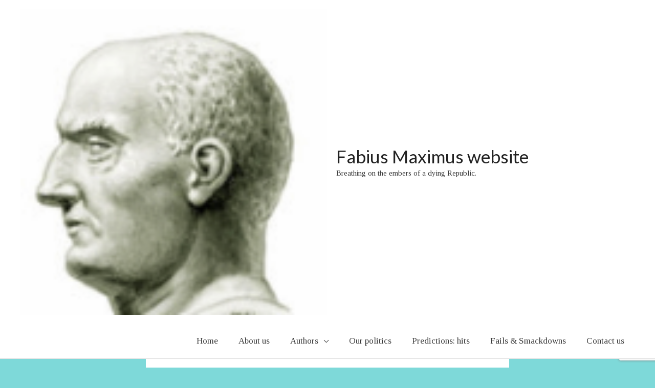

--- FILE ---
content_type: text/html; charset=UTF-8
request_url: https://fabiusmaximus.com/2008/03/18/afterwards/
body_size: 58147
content:
<!DOCTYPE html>
<html lang="en-US">
<head>
<meta charset="UTF-8">
<meta name="viewport" content="width=device-width, initial-scale=1">
	<link rel="profile" href="https://gmpg.org/xfn/11"> 
	<meta name='robots' content='index, follow, max-image-preview:large, max-snippet:-1, max-video-preview:-1' />
<!-- Jetpack Site Verification Tags -->
<meta name="google-site-verification" content="4i4Ak2G0CtPaXIog0yXmwg5bmfazpuwx9Jysmb7swGc" />

	<!-- This site is optimized with the Yoast SEO plugin v24.6 - https://yoast.com/wordpress/plugins/seo/ -->
	<title>What will America look like after this recession? - Fabius Maximus website</title>
	<link rel="canonical" href="https://fabiusmaximus.com/2008/03/18/afterwards/" />
	<meta property="og:locale" content="en_US" />
	<meta property="og:type" content="article" />
	<meta property="og:title" content="What will America look like after this recession? - Fabius Maximus website" />
	<meta property="og:description" content="This series of articles speculations about our future based on history and the almost inevitable re-balancing of global economy (i.e., end of unconstrained [&hellip;]" />
	<meta property="og:url" content="https://fabiusmaximus.com/2008/03/18/afterwards/" />
	<meta property="og:site_name" content="Fabius Maximus website" />
	<meta property="article:publisher" content="https://www.facebook.com/FabiusMaximusWebsite/" />
	<meta property="article:published_time" content="2008-03-18T04:10:35+00:00" />
	<meta property="article:modified_time" content="2015-01-11T17:21:34+00:00" />
	<meta name="author" content="Larry Kummer, Editor" />
	<meta name="twitter:card" content="summary_large_image" />
	<meta name="twitter:creator" content="@FabiusMaximus01" />
	<meta name="twitter:site" content="@FabiusMaximus01" />
	<meta name="twitter:label1" content="Written by" />
	<meta name="twitter:data1" content="Larry Kummer, Editor" />
	<meta name="twitter:label2" content="Est. reading time" />
	<meta name="twitter:data2" content="6 minutes" />
	<script type="application/ld+json" class="yoast-schema-graph">{"@context":"https://schema.org","@graph":[{"@type":"Article","@id":"https://fabiusmaximus.com/2008/03/18/afterwards/#article","isPartOf":{"@id":"https://fabiusmaximus.com/2008/03/18/afterwards/"},"author":{"name":"Larry Kummer, Editor","@id":"http://fabiusmaximus.com/#/schema/person/5965a7286f0a2dd4552a461fbbe108fd"},"headline":"What will America look like after this recession?","datePublished":"2008-03-18T04:10:35+00:00","dateModified":"2015-01-11T17:21:34+00:00","mainEntityOfPage":{"@id":"https://fabiusmaximus.com/2008/03/18/afterwards/"},"wordCount":1163,"commentCount":31,"publisher":{"@id":"http://fabiusmaximus.com/#organization"},"keywords":["end of","geopolitics","multi-polar","recession","wealth inequality"],"articleSection":["Economics"],"inLanguage":"en-US","potentialAction":[{"@type":"CommentAction","name":"Comment","target":["https://fabiusmaximus.com/2008/03/18/afterwards/#respond"]}]},{"@type":"WebPage","@id":"https://fabiusmaximus.com/2008/03/18/afterwards/","url":"https://fabiusmaximus.com/2008/03/18/afterwards/","name":"What will America look like after this recession? - Fabius Maximus website","isPartOf":{"@id":"http://fabiusmaximus.com/#website"},"datePublished":"2008-03-18T04:10:35+00:00","dateModified":"2015-01-11T17:21:34+00:00","breadcrumb":{"@id":"https://fabiusmaximus.com/2008/03/18/afterwards/#breadcrumb"},"inLanguage":"en-US","potentialAction":[{"@type":"ReadAction","target":["https://fabiusmaximus.com/2008/03/18/afterwards/"]}]},{"@type":"BreadcrumbList","@id":"https://fabiusmaximus.com/2008/03/18/afterwards/#breadcrumb","itemListElement":[{"@type":"ListItem","position":1,"name":"Home","item":"http://fabiusmaximus.com/"},{"@type":"ListItem","position":2,"name":"What will America look like after this recession?"}]},{"@type":"WebSite","@id":"http://fabiusmaximus.com/#website","url":"http://fabiusmaximus.com/","name":"Fabius Maximus website","description":"Breathing on the embers of a dying Republic.","publisher":{"@id":"http://fabiusmaximus.com/#organization"},"potentialAction":[{"@type":"SearchAction","target":{"@type":"EntryPoint","urlTemplate":"http://fabiusmaximus.com/?s={search_term_string}"},"query-input":{"@type":"PropertyValueSpecification","valueRequired":true,"valueName":"search_term_string"}}],"inLanguage":"en-US"},{"@type":"Organization","@id":"http://fabiusmaximus.com/#organization","name":"Fabius Maximus Journal","url":"http://fabiusmaximus.com/","logo":{"@type":"ImageObject","inLanguage":"en-US","@id":"http://fabiusmaximus.com/#/schema/logo/image/","url":"https://i0.wp.com/fabiusmaximus.com/wp-content/uploads/2015/01/fabiusmaximus3.png?fit=128%2C128&ssl=1","contentUrl":"https://i0.wp.com/fabiusmaximus.com/wp-content/uploads/2015/01/fabiusmaximus3.png?fit=128%2C128&ssl=1","width":128,"height":128,"caption":"Fabius Maximus Journal"},"image":{"@id":"http://fabiusmaximus.com/#/schema/logo/image/"},"sameAs":["https://www.facebook.com/FabiusMaximusWebsite/","https://x.com/FabiusMaximus01"]},{"@type":"Person","@id":"http://fabiusmaximus.com/#/schema/person/5965a7286f0a2dd4552a461fbbe108fd","name":"Larry Kummer, Editor","description":"Larry Kummer. See the authors page for more information about me, my co-authors, and the Fabius Maximus website.","sameAs":["https://fabiusmaximus.com/","https://x.com/FabiusMaximus01"],"url":"https://fabiusmaximus.com/author/fabiusmaximus2000/"}]}</script>
	<!-- / Yoast SEO plugin. -->


<link rel='dns-prefetch' href='//stats.wp.com' />
<link rel='dns-prefetch' href='//fonts-api.wp.com' />
<link rel='dns-prefetch' href='//v0.wordpress.com' />
<link rel='dns-prefetch' href='//widgets.wp.com' />
<link rel='dns-prefetch' href='//s0.wp.com' />
<link rel='dns-prefetch' href='//0.gravatar.com' />
<link rel='dns-prefetch' href='//1.gravatar.com' />
<link rel='dns-prefetch' href='//2.gravatar.com' />
<link rel='dns-prefetch' href='//jetpack.wordpress.com' />
<link rel='dns-prefetch' href='//public-api.wordpress.com' />
<link rel='dns-prefetch' href='//www.googletagmanager.com' />
<link rel='preconnect' href='//i0.wp.com' />
<link rel='preconnect' href='//c0.wp.com' />
<link rel="alternate" type="application/rss+xml" title="Fabius Maximus website &raquo; Feed" href="https://fabiusmaximus.com/feed/" />
<link rel="alternate" type="application/rss+xml" title="Fabius Maximus website &raquo; Comments Feed" href="https://fabiusmaximus.com/comments/feed/" />
<link rel="alternate" type="application/rss+xml" title="Fabius Maximus website &raquo; What will America look like after this recession? Comments Feed" href="https://fabiusmaximus.com/2008/03/18/afterwards/feed/" />
<link rel="alternate" title="oEmbed (JSON)" type="application/json+oembed" href="https://fabiusmaximus.com/wp-json/oembed/1.0/embed?url=https%3A%2F%2Ffabiusmaximus.com%2F2008%2F03%2F18%2Fafterwards%2F" />
<link rel="alternate" title="oEmbed (XML)" type="text/xml+oembed" href="https://fabiusmaximus.com/wp-json/oembed/1.0/embed?url=https%3A%2F%2Ffabiusmaximus.com%2F2008%2F03%2F18%2Fafterwards%2F&#038;format=xml" />
<style id='wp-img-auto-sizes-contain-inline-css'>
img:is([sizes=auto i],[sizes^="auto," i]){contain-intrinsic-size:3000px 1500px}
/*# sourceURL=wp-img-auto-sizes-contain-inline-css */
</style>
<link rel='stylesheet' id='astra-theme-css-css' href='https://fabiusmaximus.com/wp-content/themes/astra/assets/css/minified/style.min.css?ver=4.8.13' media='all' />
<style id='astra-theme-css-inline-css'>
.ast-no-sidebar .entry-content .alignfull {margin-left: calc( -50vw + 50%);margin-right: calc( -50vw + 50%);max-width: 100vw;width: 100vw;}.ast-no-sidebar .entry-content .alignwide {margin-left: calc(-41vw + 50%);margin-right: calc(-41vw + 50%);max-width: unset;width: unset;}.ast-no-sidebar .entry-content .alignfull .alignfull,.ast-no-sidebar .entry-content .alignfull .alignwide,.ast-no-sidebar .entry-content .alignwide .alignfull,.ast-no-sidebar .entry-content .alignwide .alignwide,.ast-no-sidebar .entry-content .wp-block-column .alignfull,.ast-no-sidebar .entry-content .wp-block-column .alignwide{width: 100%;margin-left: auto;margin-right: auto;}.wp-block-gallery,.blocks-gallery-grid {margin: 0;}.wp-block-separator {max-width: 100px;}.wp-block-separator.is-style-wide,.wp-block-separator.is-style-dots {max-width: none;}.entry-content .has-2-columns .wp-block-column:first-child {padding-right: 10px;}.entry-content .has-2-columns .wp-block-column:last-child {padding-left: 10px;}@media (max-width: 782px) {.entry-content .wp-block-columns .wp-block-column {flex-basis: 100%;}.entry-content .has-2-columns .wp-block-column:first-child {padding-right: 0;}.entry-content .has-2-columns .wp-block-column:last-child {padding-left: 0;}}body .entry-content .wp-block-latest-posts {margin-left: 0;}body .entry-content .wp-block-latest-posts li {list-style: none;}.ast-no-sidebar .ast-container .entry-content .wp-block-latest-posts {margin-left: 0;}.ast-header-break-point .entry-content .alignwide {margin-left: auto;margin-right: auto;}.entry-content .blocks-gallery-item img {margin-bottom: auto;}.wp-block-pullquote {border-top: 4px solid #555d66;border-bottom: 4px solid #555d66;color: #40464d;}:root{--ast-post-nav-space:0;--ast-container-default-xlg-padding:6.67em;--ast-container-default-lg-padding:5.67em;--ast-container-default-slg-padding:4.34em;--ast-container-default-md-padding:3.34em;--ast-container-default-sm-padding:6.67em;--ast-container-default-xs-padding:2.4em;--ast-container-default-xxs-padding:1.4em;--ast-code-block-background:#ECEFF3;--ast-comment-inputs-background:#F9FAFB;--ast-normal-container-width:1200px;--ast-narrow-container-width:750px;--ast-blog-title-font-weight:600;--ast-blog-meta-weight:600;--ast-global-color-primary:var(--ast-global-color-5);--ast-global-color-secondary:var(--ast-global-color-4);--ast-global-color-alternate-background:var(--ast-global-color-7);--ast-global-color-subtle-background:var(--ast-global-color-6);}html{font-size:106.25%;}a,.page-title{color:#8224e3;}a:hover,a:focus{color:#dd3333;}body,button,input,select,textarea,.ast-button,.ast-custom-button{font-family:'Tinos',serif;font-weight:400;font-size:17px;font-size:1rem;line-height:var(--ast-body-line-height,1.5em);}blockquote{color:#000000;}p,.entry-content p{margin-bottom:1.20em;}h1,.entry-content h1,h2,.entry-content h2,h3,.entry-content h3,h4,.entry-content h4,h5,.entry-content h5,h6,.entry-content h6,.site-title,.site-title a{font-family:'Lato',sans-serif;font-weight:400;}.site-title{font-size:35px;font-size:2.0588235294118rem;display:block;}header .custom-logo-link img{max-width:600px;width:600px;}.astra-logo-svg{width:600px;}.site-header .site-description{font-size:15px;font-size:0.88235294117647rem;display:block;}.entry-title{font-size:22px;font-size:1.2941176470588rem;}.ast-blog-single-element.ast-taxonomy-container a{font-size:14px;font-size:0.82352941176471rem;}.ast-blog-meta-container{font-size:13px;font-size:0.76470588235294rem;}.archive .ast-article-post .ast-article-inner,.blog .ast-article-post .ast-article-inner,.archive .ast-article-post .ast-article-inner:hover,.blog .ast-article-post .ast-article-inner:hover{border-top-left-radius:6px;border-top-right-radius:6px;border-bottom-right-radius:6px;border-bottom-left-radius:6px;overflow:hidden;}h1,.entry-content h1{font-size:36px;font-size:2.1176470588235rem;font-weight:400;font-family:'Lato',sans-serif;line-height:1.4em;}h2,.entry-content h2{font-size:30px;font-size:1.7647058823529rem;font-weight:400;font-family:'Lato',sans-serif;line-height:1.3em;}h3,.entry-content h3{font-size:27px;font-size:1.5882352941176rem;font-weight:400;font-family:'Lato',sans-serif;line-height:1.3em;}h4,.entry-content h4{font-size:24px;font-size:1.4117647058824rem;line-height:1.2em;font-weight:400;font-family:'Lato',sans-serif;}h5,.entry-content h5{font-size:16px;font-size:0.94117647058824rem;line-height:1.2em;font-family:'Lato',sans-serif;}h6,.entry-content h6{font-size:14px;font-size:0.82352941176471rem;line-height:1.25em;font-family:'Lato',sans-serif;}::selection{background-color:#0240ed;color:#ffffff;}body,h1,.entry-title a,.entry-content h1,h2,.entry-content h2,h3,.entry-content h3,h4,.entry-content h4,h5,.entry-content h5,h6,.entry-content h6{color:#3a3a3a;}.tagcloud a:hover,.tagcloud a:focus,.tagcloud a.current-item{color:#ffffff;border-color:#8224e3;background-color:#8224e3;}input:focus,input[type="text"]:focus,input[type="email"]:focus,input[type="url"]:focus,input[type="password"]:focus,input[type="reset"]:focus,input[type="search"]:focus,textarea:focus{border-color:#8224e3;}input[type="radio"]:checked,input[type=reset],input[type="checkbox"]:checked,input[type="checkbox"]:hover:checked,input[type="checkbox"]:focus:checked,input[type=range]::-webkit-slider-thumb{border-color:#8224e3;background-color:#8224e3;box-shadow:none;}.site-footer a:hover + .post-count,.site-footer a:focus + .post-count{background:#8224e3;border-color:#8224e3;}.single .nav-links .nav-previous,.single .nav-links .nav-next{color:#8224e3;}.entry-meta,.entry-meta *{line-height:1.45;color:#8224e3;}.entry-meta a:not(.ast-button):hover,.entry-meta a:not(.ast-button):hover *,.entry-meta a:not(.ast-button):focus,.entry-meta a:not(.ast-button):focus *,.page-links > .page-link,.page-links .page-link:hover,.post-navigation a:hover{color:#dd3333;}#cat option,.secondary .calendar_wrap thead a,.secondary .calendar_wrap thead a:visited{color:#8224e3;}.secondary .calendar_wrap #today,.ast-progress-val span{background:#8224e3;}.secondary a:hover + .post-count,.secondary a:focus + .post-count{background:#8224e3;border-color:#8224e3;}.calendar_wrap #today > a{color:#ffffff;}.page-links .page-link,.single .post-navigation a{color:#3a3a3a;}.ast-search-menu-icon .search-form button.search-submit{padding:0 4px;}.ast-search-menu-icon form.search-form{padding-right:0;}.ast-header-search .ast-search-menu-icon.ast-dropdown-active .search-form,.ast-header-search .ast-search-menu-icon.ast-dropdown-active .search-field:focus{transition:all 0.2s;}.search-form input.search-field:focus{outline:none;}.widget-title,.widget .wp-block-heading{font-size:24px;font-size:1.4117647058824rem;color:#3a3a3a;}.single .ast-author-details .author-title{color:#dd3333;}#secondary,#secondary button,#secondary input,#secondary select,#secondary textarea{font-size:17px;font-size:1rem;}.ast-search-menu-icon.slide-search a:focus-visible:focus-visible,.astra-search-icon:focus-visible,#close:focus-visible,a:focus-visible,.ast-menu-toggle:focus-visible,.site .skip-link:focus-visible,.wp-block-loginout input:focus-visible,.wp-block-search.wp-block-search__button-inside .wp-block-search__inside-wrapper,.ast-header-navigation-arrow:focus-visible,.woocommerce .wc-proceed-to-checkout > .checkout-button:focus-visible,.woocommerce .woocommerce-MyAccount-navigation ul li a:focus-visible,.ast-orders-table__row .ast-orders-table__cell:focus-visible,.woocommerce .woocommerce-order-details .order-again > .button:focus-visible,.woocommerce .woocommerce-message a.button.wc-forward:focus-visible,.woocommerce #minus_qty:focus-visible,.woocommerce #plus_qty:focus-visible,a#ast-apply-coupon:focus-visible,.woocommerce .woocommerce-info a:focus-visible,.woocommerce .astra-shop-summary-wrap a:focus-visible,.woocommerce a.wc-forward:focus-visible,#ast-apply-coupon:focus-visible,.woocommerce-js .woocommerce-mini-cart-item a.remove:focus-visible,#close:focus-visible,.button.search-submit:focus-visible,#search_submit:focus,.normal-search:focus-visible,.ast-header-account-wrap:focus-visible,.woocommerce .ast-on-card-button.ast-quick-view-trigger:focus{outline-style:dotted;outline-color:inherit;outline-width:thin;}input:focus,input[type="text"]:focus,input[type="email"]:focus,input[type="url"]:focus,input[type="password"]:focus,input[type="reset"]:focus,input[type="search"]:focus,input[type="number"]:focus,textarea:focus,.wp-block-search__input:focus,[data-section="section-header-mobile-trigger"] .ast-button-wrap .ast-mobile-menu-trigger-minimal:focus,.ast-mobile-popup-drawer.active .menu-toggle-close:focus,.woocommerce-ordering select.orderby:focus,#ast-scroll-top:focus,#coupon_code:focus,.woocommerce-page #comment:focus,.woocommerce #reviews #respond input#submit:focus,.woocommerce a.add_to_cart_button:focus,.woocommerce .button.single_add_to_cart_button:focus,.woocommerce .woocommerce-cart-form button:focus,.woocommerce .woocommerce-cart-form__cart-item .quantity .qty:focus,.woocommerce .woocommerce-billing-fields .woocommerce-billing-fields__field-wrapper .woocommerce-input-wrapper > .input-text:focus,.woocommerce #order_comments:focus,.woocommerce #place_order:focus,.woocommerce .woocommerce-address-fields .woocommerce-address-fields__field-wrapper .woocommerce-input-wrapper > .input-text:focus,.woocommerce .woocommerce-MyAccount-content form button:focus,.woocommerce .woocommerce-MyAccount-content .woocommerce-EditAccountForm .woocommerce-form-row .woocommerce-Input.input-text:focus,.woocommerce .ast-woocommerce-container .woocommerce-pagination ul.page-numbers li a:focus,body #content .woocommerce form .form-row .select2-container--default .select2-selection--single:focus,#ast-coupon-code:focus,.woocommerce.woocommerce-js .quantity input[type=number]:focus,.woocommerce-js .woocommerce-mini-cart-item .quantity input[type=number]:focus,.woocommerce p#ast-coupon-trigger:focus{border-style:dotted;border-color:inherit;border-width:thin;}input{outline:none;}.main-header-menu .menu-link,.ast-header-custom-item a{color:#3a3a3a;}.main-header-menu .menu-item:hover > .menu-link,.main-header-menu .menu-item:hover > .ast-menu-toggle,.main-header-menu .ast-masthead-custom-menu-items a:hover,.main-header-menu .menu-item.focus > .menu-link,.main-header-menu .menu-item.focus > .ast-menu-toggle,.main-header-menu .current-menu-item > .menu-link,.main-header-menu .current-menu-ancestor > .menu-link,.main-header-menu .current-menu-item > .ast-menu-toggle,.main-header-menu .current-menu-ancestor > .ast-menu-toggle{color:#8224e3;}.header-main-layout-3 .ast-main-header-bar-alignment{margin-right:auto;}.header-main-layout-2 .site-header-section-left .ast-site-identity{text-align:left;}.ast-logo-title-inline .site-logo-img{padding-right:1em;}.site-logo-img img{ transition:all 0.2s linear;}body .ast-oembed-container *{position:absolute;top:0;width:100%;height:100%;left:0;}body .wp-block-embed-pocket-casts .ast-oembed-container *{position:unset;}.ast-header-break-point .ast-mobile-menu-buttons-minimal.menu-toggle{background:transparent;color:#0240ed;}.ast-header-break-point .ast-mobile-menu-buttons-outline.menu-toggle{background:transparent;border:1px solid #0240ed;color:#0240ed;}.ast-header-break-point .ast-mobile-menu-buttons-fill.menu-toggle{background:#0240ed;}.ast-single-post-featured-section + article {margin-top: 2em;}.site-content .ast-single-post-featured-section img {width: 100%;overflow: hidden;object-fit: cover;}.ast-separate-container .site-content .ast-single-post-featured-section + article {margin-top: -80px;z-index: 9;position: relative;border-radius: 4px;}@media (min-width: 769px) {.ast-no-sidebar .site-content .ast-article-image-container--wide {margin-left: -120px;margin-right: -120px;max-width: unset;width: unset;}.ast-left-sidebar .site-content .ast-article-image-container--wide,.ast-right-sidebar .site-content .ast-article-image-container--wide {margin-left: -10px;margin-right: -10px;}.site-content .ast-article-image-container--full {margin-left: calc( -50vw + 50%);margin-right: calc( -50vw + 50%);max-width: 100vw;width: 100vw;}.ast-left-sidebar .site-content .ast-article-image-container--full,.ast-right-sidebar .site-content .ast-article-image-container--full {margin-left: -10px;margin-right: -10px;max-width: inherit;width: auto;}}.site > .ast-single-related-posts-container {margin-top: 0;}@media (min-width: 769px) {.ast-desktop .ast-container--narrow {max-width: var(--ast-narrow-container-width);margin: 0 auto;}}#secondary {margin: 4em 0 2.5em;word-break: break-word;line-height: 2;}#secondary li {margin-bottom: 0.25em;}#secondary li:last-child {margin-bottom: 0;}@media (max-width: 768px) {.js_active .ast-plain-container.ast-single-post #secondary {margin-top: 1.5em;}}.ast-separate-container.ast-two-container #secondary .widget {background-color: #fff;padding: 2em;margin-bottom: 2em;}@media (min-width: 993px) {.ast-left-sidebar #secondary {padding-right: 60px;}.ast-right-sidebar #secondary {padding-left: 60px;}}@media (max-width: 993px) {.ast-right-sidebar #secondary {padding-left: 30px;}.ast-left-sidebar #secondary {padding-right: 30px;}}input[type="text"],input[type="number"],input[type="email"],input[type="url"],input[type="password"],input[type="search"],input[type=reset],input[type=tel],input[type=date],select,textarea{font-size:16px;font-style:normal;font-weight:400;line-height:24px;width:100%;padding:12px 16px;border-radius:4px;box-shadow:0px 1px 2px 0px rgba(0,0,0,0.05);color:var(--ast-form-input-text,#475569);}input[type="text"],input[type="number"],input[type="email"],input[type="url"],input[type="password"],input[type="search"],input[type=reset],input[type=tel],input[type=date],select{height:40px;}input[type="date"]{border-width:1px;border-style:solid;border-color:var(--ast-border-color);}input[type="text"]:focus,input[type="number"]:focus,input[type="email"]:focus,input[type="url"]:focus,input[type="password"]:focus,input[type="search"]:focus,input[type=reset]:focus,input[type="tel"]:focus,input[type="date"]:focus,select:focus,textarea:focus{border-color:#046BD2;box-shadow:none;outline:none;color:var(--ast-form-input-focus-text,#475569);}label,legend{color:#111827;font-size:14px;font-style:normal;font-weight:500;line-height:20px;}select{padding:6px 10px;}fieldset{padding:30px;border-radius:4px;}button,.ast-button,.button,input[type="button"],input[type="reset"],input[type="submit"]{border-radius:4px;box-shadow:0px 1px 2px 0px rgba(0,0,0,0.05);}:root{--ast-comment-inputs-background:#FFF;}::placeholder{color:var(--ast-form-field-color,#9CA3AF);}::-ms-input-placeholder{color:var(--ast-form-field-color,#9CA3AF);}.wpcf7 input.wpcf7-form-control:not([type=submit]),.wpcf7 textarea.wpcf7-form-control{padding:12px 16px;}.wpcf7 select.wpcf7-form-control{padding:6px 10px;}.wpcf7 input.wpcf7-form-control:not([type=submit]):focus,.wpcf7 select.wpcf7-form-control:focus,.wpcf7 textarea.wpcf7-form-control:focus{border-style:disable;border-color:#046BD2;border-width:thin;box-shadow:none;outline:none;color:var(--ast-form-input-focus-text,#475569);}.wpcf7 .wpcf7-not-valid-tip{color:#DC2626;font-size:14px;font-weight:400;line-height:20px;margin-top:8px;}.wpcf7 input[type=file].wpcf7-form-control{font-size:16px;font-style:normal;font-weight:400;line-height:24px;width:100%;padding:12px 16px;border-radius:4px;box-shadow:0px 1px 2px 0px rgba(0,0,0,0.05);color:var(--ast-form-input-text,#475569);}.footer-adv .footer-adv-overlay{border-top-style:solid;border-top-color:#7a7a7a;}.wp-block-buttons.aligncenter{justify-content:center;}@media (max-width:782px){.entry-content .wp-block-columns .wp-block-column{margin-left:0px;}}.wp-block-image.aligncenter{margin-left:auto;margin-right:auto;}.wp-block-table.aligncenter{margin-left:auto;margin-right:auto;}.wp-block-buttons .wp-block-button.is-style-outline .wp-block-button__link.wp-element-button,.ast-outline-button,.wp-block-uagb-buttons-child .uagb-buttons-repeater.ast-outline-button{border-top-width:2px;border-right-width:2px;border-bottom-width:2px;border-left-width:2px;font-family:inherit;font-weight:500;font-size:16px;font-size:0.94117647058824rem;line-height:1em;padding-top:13px;padding-right:30px;padding-bottom:13px;padding-left:30px;border-top-left-radius:2px;border-top-right-radius:2px;border-bottom-right-radius:2px;border-bottom-left-radius:2px;}.wp-block-button .wp-block-button__link.wp-element-button.is-style-outline:not(.has-background),.wp-block-button.is-style-outline>.wp-block-button__link.wp-element-button:not(.has-background),.ast-outline-button{background-color:transparent;}.uagb-buttons-repeater.ast-outline-button{border-radius:9999px;}@media (max-width:768px){.wp-block-buttons .wp-block-button.is-style-outline .wp-block-button__link.wp-element-button,.ast-outline-button,.wp-block-uagb-buttons-child .uagb-buttons-repeater.ast-outline-button{padding-top:12px;padding-right:28px;padding-bottom:12px;padding-left:28px;}}@media (max-width:544px){.wp-block-buttons .wp-block-button.is-style-outline .wp-block-button__link.wp-element-button,.ast-outline-button,.wp-block-uagb-buttons-child .uagb-buttons-repeater.ast-outline-button{padding-top:10px;padding-right:24px;padding-bottom:10px;padding-left:24px;}}.entry-content[data-ast-blocks-layout] > figure{margin-bottom:1em;}@media (max-width:768px){.ast-separate-container #primary,.ast-separate-container #secondary{padding:1.5em 0;}#primary,#secondary{padding:1.5em 0;margin:0;}.ast-left-sidebar #content > .ast-container{display:flex;flex-direction:column-reverse;width:100%;}.ast-separate-container .ast-article-post,.ast-separate-container .ast-article-single{padding:1.5em 2.14em;}.ast-author-box img.avatar{margin:20px 0 0 0;}}@media (max-width:768px){#secondary.secondary{padding-top:0;}.ast-separate-container.ast-right-sidebar #secondary{padding-left:1em;padding-right:1em;}.ast-separate-container.ast-two-container #secondary{padding-left:0;padding-right:0;}.ast-page-builder-template .entry-header #secondary,.ast-page-builder-template #secondary{margin-top:1.5em;}}@media (max-width:768px){.ast-right-sidebar #primary{padding-right:0;}.ast-page-builder-template.ast-left-sidebar #secondary,.ast-page-builder-template.ast-right-sidebar #secondary{padding-right:20px;padding-left:20px;}.ast-right-sidebar #secondary,.ast-left-sidebar #primary{padding-left:0;}.ast-left-sidebar #secondary{padding-right:0;}}@media (min-width:769px){.ast-separate-container.ast-right-sidebar #primary,.ast-separate-container.ast-left-sidebar #primary{border:0;}.search-no-results.ast-separate-container #primary{margin-bottom:4em;}}@media (min-width:769px){.ast-right-sidebar #primary{border-right:1px solid var(--ast-border-color);}.ast-left-sidebar #primary{border-left:1px solid var(--ast-border-color);}.ast-right-sidebar #secondary{border-left:1px solid var(--ast-border-color);margin-left:-1px;}.ast-left-sidebar #secondary{border-right:1px solid var(--ast-border-color);margin-right:-1px;}.ast-separate-container.ast-two-container.ast-right-sidebar #secondary{padding-left:30px;padding-right:0;}.ast-separate-container.ast-two-container.ast-left-sidebar #secondary{padding-right:30px;padding-left:0;}.ast-separate-container.ast-right-sidebar #secondary,.ast-separate-container.ast-left-sidebar #secondary{border:0;margin-left:auto;margin-right:auto;}.ast-separate-container.ast-two-container #secondary .widget:last-child{margin-bottom:0;}}.menu-toggle,button,.ast-button,.ast-custom-button,.button,input#submit,input[type="button"],input[type="submit"],input[type="reset"]{color:#ffffff;border-color:#0240ed;background-color:#0240ed;border-top-left-radius:2px;border-top-right-radius:2px;border-bottom-right-radius:2px;border-bottom-left-radius:2px;padding-top:10px;padding-right:40px;padding-bottom:10px;padding-left:40px;font-family:inherit;font-weight:500;font-size:16px;font-size:0.94117647058824rem;}button:focus,.menu-toggle:hover,button:hover,.ast-button:hover,.ast-custom-button:hover .button:hover,.ast-custom-button:hover,input[type=reset]:hover,input[type=reset]:focus,input#submit:hover,input#submit:focus,input[type="button"]:hover,input[type="button"]:focus,input[type="submit"]:hover,input[type="submit"]:focus{color:#000000;background-color:#81d742;border-color:#81d742;}@media (max-width:768px){.ast-mobile-header-stack .main-header-bar .ast-search-menu-icon{display:inline-block;}.ast-header-break-point.ast-header-custom-item-outside .ast-mobile-header-stack .main-header-bar .ast-search-icon{margin:0;}.ast-comment-avatar-wrap img{max-width:2.5em;}.ast-comment-meta{padding:0 1.8888em 1.3333em;}}@media (min-width:544px){.ast-container{max-width:100%;}}@media (max-width:544px){.ast-separate-container .ast-article-post,.ast-separate-container .ast-article-single,.ast-separate-container .comments-title,.ast-separate-container .ast-archive-description{padding:1.5em 1em;}.ast-separate-container #content .ast-container{padding-left:0.54em;padding-right:0.54em;}.ast-separate-container .ast-comment-list .bypostauthor{padding:.5em;}.ast-search-menu-icon.ast-dropdown-active .search-field{width:170px;}.ast-separate-container #secondary{padding-top:0;}.ast-separate-container.ast-two-container #secondary .widget{margin-bottom:1.5em;padding-left:1em;padding-right:1em;}.site-branding img,.site-header .site-logo-img .custom-logo-link img{max-width:100%;}} #ast-mobile-header .ast-site-header-cart-li a{pointer-events:none;}body,.ast-separate-container{background-color:#7ed9d9;background-image:none;}.ast-no-sidebar.ast-separate-container .entry-content .alignfull {margin-left: -6.67em;margin-right: -6.67em;width: auto;}@media (max-width: 1200px) {.ast-no-sidebar.ast-separate-container .entry-content .alignfull {margin-left: -2.4em;margin-right: -2.4em;}}@media (max-width: 768px) {.ast-no-sidebar.ast-separate-container .entry-content .alignfull {margin-left: -2.14em;margin-right: -2.14em;}}@media (max-width: 544px) {.ast-no-sidebar.ast-separate-container .entry-content .alignfull {margin-left: -1em;margin-right: -1em;}}.ast-no-sidebar.ast-separate-container .entry-content .alignwide {margin-left: -20px;margin-right: -20px;}.ast-no-sidebar.ast-separate-container .entry-content .wp-block-column .alignfull,.ast-no-sidebar.ast-separate-container .entry-content .wp-block-column .alignwide {margin-left: auto;margin-right: auto;width: 100%;}@media (max-width:768px){.site-title{display:block;}.site-header .site-description{display:block;}h1,.entry-content h1{font-size:30px;}h2,.entry-content h2{font-size:25px;}h3,.entry-content h3{font-size:20px;}}@media (max-width:544px){.site-title{display:block;}.site-header .site-description{display:block;}h1,.entry-content h1{font-size:30px;}h2,.entry-content h2{font-size:25px;}h3,.entry-content h3{font-size:20px;}}@media (max-width:768px){html{font-size:96.9%;}}@media (max-width:544px){html{font-size:96.9%;}}@media (min-width:769px){.ast-container{max-width:1240px;}}@media (min-width:769px){.ast-narrow-container .site-content > .ast-container{max-width:750px;}}@media (min-width:769px){.ast-narrow-container .site-content > .ast-container{max-width:750px;}}@font-face {font-family: "Astra";src: url(https://fabiusmaximus.com/wp-content/themes/astra/assets/fonts/astra.woff) format("woff"),url(https://fabiusmaximus.com/wp-content/themes/astra/assets/fonts/astra.ttf) format("truetype"),url(https://fabiusmaximus.com/wp-content/themes/astra/assets/fonts/astra.svg#astra) format("svg");font-weight: normal;font-style: normal;font-display: fallback;}@media (max-width:921px) {.main-header-bar .main-header-bar-navigation{display:none;}}.ast-desktop .main-header-menu.submenu-with-border .sub-menu,.ast-desktop .main-header-menu.submenu-with-border .astra-full-megamenu-wrapper{border-color:#0240ed;}.ast-desktop .main-header-menu.submenu-with-border .sub-menu{border-top-width:2px;border-style:solid;}.ast-desktop .main-header-menu.submenu-with-border .sub-menu .sub-menu{top:-2px;}.ast-desktop .main-header-menu.submenu-with-border .sub-menu .menu-link,.ast-desktop .main-header-menu.submenu-with-border .children .menu-link{border-bottom-width:0px;border-style:solid;border-color:#eaeaea;}@media (min-width:769px){.main-header-menu .sub-menu .menu-item.ast-left-align-sub-menu:hover > .sub-menu,.main-header-menu .sub-menu .menu-item.ast-left-align-sub-menu.focus > .sub-menu{margin-left:-0px;}}.ast-small-footer{border-top-style:solid;border-top-width:1px;border-top-color:#7a7a7a;}.ast-small-footer-wrap{text-align:center;}.entry-content li > p{margin-bottom:0;}.site .comments-area{padding-bottom:2em;margin-top:2em;}.ast-header-break-point.ast-header-custom-item-inside .main-header-bar .main-header-bar-navigation .ast-search-icon {display: none;}.ast-header-break-point.ast-header-custom-item-inside .main-header-bar .ast-search-menu-icon .search-form {padding: 0;display: block;overflow: hidden;}.ast-header-break-point .ast-header-custom-item .widget:last-child {margin-bottom: 1em;}.ast-header-custom-item .widget {margin: 0.5em;display: inline-block;vertical-align: middle;}.ast-header-custom-item .widget p {margin-bottom: 0;}.ast-header-custom-item .widget li {width: auto;}.ast-header-custom-item-inside .button-custom-menu-item .menu-link {display: none;}.ast-header-custom-item-inside.ast-header-break-point .button-custom-menu-item .ast-custom-button-link {display: none;}.ast-header-custom-item-inside.ast-header-break-point .button-custom-menu-item .menu-link {display: block;}.ast-header-break-point.ast-header-custom-item-outside .main-header-bar .ast-search-icon {margin-right: 1em;}.ast-header-break-point.ast-header-custom-item-inside .main-header-bar .ast-search-menu-icon .search-field,.ast-header-break-point.ast-header-custom-item-inside .main-header-bar .ast-search-menu-icon.ast-inline-search .search-field {width: 100%;padding-right: 5.5em;}.ast-header-break-point.ast-header-custom-item-inside .main-header-bar .ast-search-menu-icon .search-submit {display: block;position: absolute;height: 100%;top: 0;right: 0;padding: 0 1em;border-radius: 0;}.ast-header-break-point .ast-header-custom-item .ast-masthead-custom-menu-items {padding-left: 20px;padding-right: 20px;margin-bottom: 1em;margin-top: 1em;}.ast-header-custom-item-inside.ast-header-break-point .button-custom-menu-item {padding-left: 0;padding-right: 0;margin-top: 0;margin-bottom: 0;}.astra-icon-down_arrow::after {content: "\e900";font-family: Astra;}.astra-icon-close::after {content: "\e5cd";font-family: Astra;}.astra-icon-drag_handle::after {content: "\e25d";font-family: Astra;}.astra-icon-format_align_justify::after {content: "\e235";font-family: Astra;}.astra-icon-menu::after {content: "\e5d2";font-family: Astra;}.astra-icon-reorder::after {content: "\e8fe";font-family: Astra;}.astra-icon-search::after {content: "\e8b6";font-family: Astra;}.astra-icon-zoom_in::after {content: "\e56b";font-family: Astra;}.astra-icon-check-circle::after {content: "\e901";font-family: Astra;}.astra-icon-shopping-cart::after {content: "\f07a";font-family: Astra;}.astra-icon-shopping-bag::after {content: "\f290";font-family: Astra;}.astra-icon-shopping-basket::after {content: "\f291";font-family: Astra;}.astra-icon-circle-o::after {content: "\e903";font-family: Astra;}.astra-icon-certificate::after {content: "\e902";font-family: Astra;}blockquote {padding: 1.2em;}:root .has-ast-global-color-0-color{color:var(--ast-global-color-0);}:root .has-ast-global-color-0-background-color{background-color:var(--ast-global-color-0);}:root .wp-block-button .has-ast-global-color-0-color{color:var(--ast-global-color-0);}:root .wp-block-button .has-ast-global-color-0-background-color{background-color:var(--ast-global-color-0);}:root .has-ast-global-color-1-color{color:var(--ast-global-color-1);}:root .has-ast-global-color-1-background-color{background-color:var(--ast-global-color-1);}:root .wp-block-button .has-ast-global-color-1-color{color:var(--ast-global-color-1);}:root .wp-block-button .has-ast-global-color-1-background-color{background-color:var(--ast-global-color-1);}:root .has-ast-global-color-2-color{color:var(--ast-global-color-2);}:root .has-ast-global-color-2-background-color{background-color:var(--ast-global-color-2);}:root .wp-block-button .has-ast-global-color-2-color{color:var(--ast-global-color-2);}:root .wp-block-button .has-ast-global-color-2-background-color{background-color:var(--ast-global-color-2);}:root .has-ast-global-color-3-color{color:var(--ast-global-color-3);}:root .has-ast-global-color-3-background-color{background-color:var(--ast-global-color-3);}:root .wp-block-button .has-ast-global-color-3-color{color:var(--ast-global-color-3);}:root .wp-block-button .has-ast-global-color-3-background-color{background-color:var(--ast-global-color-3);}:root .has-ast-global-color-4-color{color:var(--ast-global-color-4);}:root .has-ast-global-color-4-background-color{background-color:var(--ast-global-color-4);}:root .wp-block-button .has-ast-global-color-4-color{color:var(--ast-global-color-4);}:root .wp-block-button .has-ast-global-color-4-background-color{background-color:var(--ast-global-color-4);}:root .has-ast-global-color-5-color{color:var(--ast-global-color-5);}:root .has-ast-global-color-5-background-color{background-color:var(--ast-global-color-5);}:root .wp-block-button .has-ast-global-color-5-color{color:var(--ast-global-color-5);}:root .wp-block-button .has-ast-global-color-5-background-color{background-color:var(--ast-global-color-5);}:root .has-ast-global-color-6-color{color:var(--ast-global-color-6);}:root .has-ast-global-color-6-background-color{background-color:var(--ast-global-color-6);}:root .wp-block-button .has-ast-global-color-6-color{color:var(--ast-global-color-6);}:root .wp-block-button .has-ast-global-color-6-background-color{background-color:var(--ast-global-color-6);}:root .has-ast-global-color-7-color{color:var(--ast-global-color-7);}:root .has-ast-global-color-7-background-color{background-color:var(--ast-global-color-7);}:root .wp-block-button .has-ast-global-color-7-color{color:var(--ast-global-color-7);}:root .wp-block-button .has-ast-global-color-7-background-color{background-color:var(--ast-global-color-7);}:root .has-ast-global-color-8-color{color:var(--ast-global-color-8);}:root .has-ast-global-color-8-background-color{background-color:var(--ast-global-color-8);}:root .wp-block-button .has-ast-global-color-8-color{color:var(--ast-global-color-8);}:root .wp-block-button .has-ast-global-color-8-background-color{background-color:var(--ast-global-color-8);}:root{--ast-global-color-0:#046bd2;--ast-global-color-1:#045cb4;--ast-global-color-2:#1e293b;--ast-global-color-3:#334155;--ast-global-color-4:#f9fafb;--ast-global-color-5:#FFFFFF;--ast-global-color-6:#D1D5DB;--ast-global-color-7:#cbd5e1;--ast-global-color-8:#94a3b8;}:root {--ast-border-color : #dddddd;}.ast-single-entry-banner {-js-display: flex;display: flex;flex-direction: column;justify-content: center;text-align: center;position: relative;background: #eeeeee;}.ast-single-entry-banner[data-banner-layout="layout-1"] {max-width: 1200px;background: inherit;padding: 20px 0;}.ast-single-entry-banner[data-banner-width-type="custom"] {margin: 0 auto;width: 100%;}.ast-single-entry-banner + .site-content .entry-header {margin-bottom: 0;}.site .ast-author-avatar {--ast-author-avatar-size: ;}a.ast-underline-text {text-decoration: underline;}.ast-container > .ast-terms-link {position: relative;display: block;}a.ast-button.ast-badge-tax {padding: 4px 8px;border-radius: 3px;font-size: inherit;}header.entry-header .entry-title{font-weight:600;font-size:32px;font-size:1.8823529411765rem;}header.entry-header .entry-meta,header.entry-header .entry-meta *{font-weight:600;font-size:13px;font-size:0.76470588235294rem;}header.entry-header > *:not(:last-child){margin-bottom:15px;}header.entry-header .post-thumb img,.ast-single-post-featured-section.post-thumb img{aspect-ratio:16/9;width:100%;height:100%;}.ast-archive-entry-banner {-js-display: flex;display: flex;flex-direction: column;justify-content: center;text-align: center;position: relative;background: #eeeeee;}.ast-archive-entry-banner[data-banner-width-type="custom"] {margin: 0 auto;width: 100%;}.ast-archive-entry-banner[data-banner-layout="layout-1"] {background: inherit;padding: 20px 0;text-align: left;}body.archive .ast-archive-description{max-width:1200px;width:100%;text-align:left;padding-top:3em;padding-right:3em;padding-bottom:3em;padding-left:3em;}body.archive .ast-archive-description .ast-archive-title,body.archive .ast-archive-description .ast-archive-title *{font-weight:600;font-size:32px;font-size:1.8823529411765rem;}body.archive .ast-archive-description > *:not(:last-child){margin-bottom:10px;}@media (max-width:768px){body.archive .ast-archive-description{text-align:left;}}@media (max-width:544px){body.archive .ast-archive-description{text-align:left;}}.ast-breadcrumbs .trail-browse,.ast-breadcrumbs .trail-items,.ast-breadcrumbs .trail-items li{display:inline-block;margin:0;padding:0;border:none;background:inherit;text-indent:0;text-decoration:none;}.ast-breadcrumbs .trail-browse{font-size:inherit;font-style:inherit;font-weight:inherit;color:inherit;}.ast-breadcrumbs .trail-items{list-style:none;}.trail-items li::after{padding:0 0.3em;content:"\00bb";}.trail-items li:last-of-type::after{display:none;}h1,.entry-content h1,h2,.entry-content h2,h3,.entry-content h3,h4,.entry-content h4,h5,.entry-content h5,h6,.entry-content h6{color:var(--ast-global-color-2);}.ast-header-break-point .main-header-bar{border-bottom-width:1px;}@media (min-width:769px){.main-header-bar{border-bottom-width:1px;}}.main-header-menu .menu-item,#astra-footer-menu .menu-item,.main-header-bar .ast-masthead-custom-menu-items{-js-display:flex;display:flex;-webkit-box-pack:center;-webkit-justify-content:center;-moz-box-pack:center;-ms-flex-pack:center;justify-content:center;-webkit-box-orient:vertical;-webkit-box-direction:normal;-webkit-flex-direction:column;-moz-box-orient:vertical;-moz-box-direction:normal;-ms-flex-direction:column;flex-direction:column;}.main-header-menu > .menu-item > .menu-link,#astra-footer-menu > .menu-item > .menu-link{height:100%;-webkit-box-align:center;-webkit-align-items:center;-moz-box-align:center;-ms-flex-align:center;align-items:center;-js-display:flex;display:flex;}.ast-primary-menu-disabled .main-header-bar .ast-masthead-custom-menu-items{flex:unset;}.header-main-layout-1 .ast-flex.main-header-container,.header-main-layout-3 .ast-flex.main-header-container{-webkit-align-content:center;-ms-flex-line-pack:center;align-content:center;-webkit-box-align:center;-webkit-align-items:center;-moz-box-align:center;-ms-flex-align:center;align-items:center;}.main-header-menu .sub-menu .menu-item.menu-item-has-children > .menu-link:after{position:absolute;right:1em;top:50%;transform:translate(0,-50%) rotate(270deg);}.ast-header-break-point .main-header-bar .main-header-bar-navigation .page_item_has_children > .ast-menu-toggle::before,.ast-header-break-point .main-header-bar .main-header-bar-navigation .menu-item-has-children > .ast-menu-toggle::before,.ast-mobile-popup-drawer .main-header-bar-navigation .menu-item-has-children>.ast-menu-toggle::before,.ast-header-break-point .ast-mobile-header-wrap .main-header-bar-navigation .menu-item-has-children > .ast-menu-toggle::before{font-weight:bold;content:"\e900";font-family:Astra;text-decoration:inherit;display:inline-block;}.ast-header-break-point .main-navigation ul.sub-menu .menu-item .menu-link:before{content:"\e900";font-family:Astra;font-size:.65em;text-decoration:inherit;display:inline-block;transform:translate(0,-2px) rotateZ(270deg);margin-right:5px;}.widget_search .search-form:after{font-family:Astra;font-size:1.2em;font-weight:normal;content:"\e8b6";position:absolute;top:50%;right:15px;transform:translate(0,-50%);}.astra-search-icon::before{content:"\e8b6";font-family:Astra;font-style:normal;font-weight:normal;text-decoration:inherit;text-align:center;-webkit-font-smoothing:antialiased;-moz-osx-font-smoothing:grayscale;z-index:3;}.main-header-bar .main-header-bar-navigation .page_item_has_children > a:after,.main-header-bar .main-header-bar-navigation .menu-item-has-children > a:after,.menu-item-has-children .ast-header-navigation-arrow:after{content:"\e900";display:inline-block;font-family:Astra;font-size:.6rem;font-weight:bold;text-rendering:auto;-webkit-font-smoothing:antialiased;-moz-osx-font-smoothing:grayscale;margin-left:10px;line-height:normal;}.menu-item-has-children .sub-menu .ast-header-navigation-arrow:after{margin-left:0;}.ast-mobile-popup-drawer .main-header-bar-navigation .ast-submenu-expanded>.ast-menu-toggle::before{transform:rotateX(180deg);}.ast-header-break-point .main-header-bar-navigation .menu-item-has-children > .menu-link:after{display:none;}@media (min-width:769px){.ast-builder-menu .main-navigation > ul > li:last-child a{margin-right:0;}}.ast-separate-container .ast-article-inner{background-color:var(--ast-global-color-5);}@media (max-width:768px){.ast-separate-container .ast-article-inner{background-color:var(--ast-global-color-5);}}@media (max-width:544px){.ast-separate-container .ast-article-inner{background-color:var(--ast-global-color-5);}}.ast-separate-container .ast-article-single:not(.ast-related-post),.woocommerce.ast-separate-container .ast-woocommerce-container,.ast-separate-container .error-404,.ast-separate-container .no-results,.single.ast-separate-container.ast-author-meta,.ast-separate-container .related-posts-title-wrapper,.ast-separate-container .comments-count-wrapper,.ast-box-layout.ast-plain-container .site-content,.ast-padded-layout.ast-plain-container .site-content,.ast-separate-container .ast-archive-description,.ast-separate-container .comments-area{background-color:var(--ast-global-color-5);}@media (max-width:768px){.ast-separate-container .ast-article-single:not(.ast-related-post),.woocommerce.ast-separate-container .ast-woocommerce-container,.ast-separate-container .error-404,.ast-separate-container .no-results,.single.ast-separate-container.ast-author-meta,.ast-separate-container .related-posts-title-wrapper,.ast-separate-container .comments-count-wrapper,.ast-box-layout.ast-plain-container .site-content,.ast-padded-layout.ast-plain-container .site-content,.ast-separate-container .ast-archive-description{background-color:var(--ast-global-color-5);}}@media (max-width:544px){.ast-separate-container .ast-article-single:not(.ast-related-post),.woocommerce.ast-separate-container .ast-woocommerce-container,.ast-separate-container .error-404,.ast-separate-container .no-results,.single.ast-separate-container.ast-author-meta,.ast-separate-container .related-posts-title-wrapper,.ast-separate-container .comments-count-wrapper,.ast-box-layout.ast-plain-container .site-content,.ast-padded-layout.ast-plain-container .site-content,.ast-separate-container .ast-archive-description{background-color:var(--ast-global-color-5);}}.ast-separate-container.ast-two-container #secondary .widget{background-color:var(--ast-global-color-5);}@media (max-width:768px){.ast-separate-container.ast-two-container #secondary .widget{background-color:var(--ast-global-color-5);}}@media (max-width:544px){.ast-separate-container.ast-two-container #secondary .widget{background-color:var(--ast-global-color-5);}}#ast-scroll-top {display: none;position: fixed;text-align: center;cursor: pointer;z-index: 99;width: 2.1em;height: 2.1em;line-height: 2.1;color: #ffffff;border-radius: 2px;content: "";outline: inherit;}@media (min-width: 769px) {#ast-scroll-top {content: "769";}}#ast-scroll-top .ast-icon.icon-arrow svg {margin-left: 0px;vertical-align: middle;transform: translate(0,-20%) rotate(180deg);width: 1.6em;}.ast-scroll-to-top-right {right: 30px;bottom: 30px;}.ast-scroll-to-top-left {left: 30px;bottom: 30px;}#ast-scroll-top{color:#aa1d42;background-color:#8ed65c;font-size:25px;border-top-left-radius:50px;border-top-right-radius:50px;border-bottom-right-radius:50px;border-bottom-left-radius:50px;}.ast-scroll-top-icon::before{content:"\e900";font-family:Astra;text-decoration:inherit;}.ast-scroll-top-icon{transform:rotate(180deg);}@media (max-width:768px){#ast-scroll-top .ast-icon.icon-arrow svg{width:1em;}}.comment-reply-title{font-size:28px;font-size:1.6470588235294rem;}.ast-comment-meta{line-height:1.666666667;color:#8224e3;font-size:14px;font-size:0.82352941176471rem;}.ast-comment-list #cancel-comment-reply-link{font-size:17px;font-size:1rem;}.comments-count-wrapper {padding: 2em 0;}.comments-count-wrapper .comments-title {font-weight: normal;word-wrap: break-word;}.ast-comment-list {margin: 0;word-wrap: break-word;padding-bottom: 0.5em;list-style: none;}.site-content article .comments-area {border-top: 1px solid var(--ast-single-post-border,var(--ast-border-color));}.ast-comment-list li {list-style: none;}.ast-comment-list li.depth-1 .ast-comment,.ast-comment-list li.depth-2 .ast-comment {border-bottom: 1px solid #eeeeee;}.ast-comment-list .comment-respond {padding: 1em 0;border-bottom: 1px solid #dddddd;}.ast-comment-list .comment-respond .comment-reply-title {margin-top: 0;padding-top: 0;}.ast-comment-list .comment-respond p {margin-bottom: .5em;}.ast-comment-list .ast-comment-edit-reply-wrap {-js-display: flex;display: flex;justify-content: flex-end;}.ast-comment-list .ast-edit-link {flex: 1;}.ast-comment-list .comment-awaiting-moderation {margin-bottom: 0;}.ast-comment {padding: 1em 0 ;}.ast-comment-avatar-wrap img {border-radius: 50%;}.ast-comment-content {clear: both;}.ast-comment-cite-wrap {text-align: left;}.ast-comment-cite-wrap cite {font-style: normal;}.comment-reply-title {padding-top: 1em;font-weight: normal;line-height: 1.65;}.ast-comment-meta {margin-bottom: 0.5em;}.comments-area {border-top: 1px solid #eeeeee;margin-top: 2em;}.comments-area .comment-form-comment {width: 100%;border: none;margin: 0;padding: 0;}.comments-area .comment-notes,.comments-area .comment-textarea,.comments-area .form-allowed-tags {margin-bottom: 1.5em;}.comments-area .form-submit {margin-bottom: 0;}.comments-area textarea#comment,.comments-area .ast-comment-formwrap input[type="text"] {width: 100%;border-radius: 0;vertical-align: middle;margin-bottom: 10px;}.comments-area .no-comments {margin-top: 0.5em;margin-bottom: 0.5em;}.comments-area p.logged-in-as {margin-bottom: 1em;}.ast-separate-container .comments-count-wrapper {background-color: #fff;padding: 2em 6.67em 0;}@media (max-width: 1200px) {.ast-separate-container .comments-count-wrapper {padding: 2em 3.34em;}}.ast-separate-container .comments-area {border-top: 0;}.ast-separate-container .ast-comment-list {padding-bottom: 0;}.ast-separate-container .ast-comment-list li {background-color: #fff;}.ast-separate-container .ast-comment-list li.depth-1 .children li {padding-bottom: 0;padding-top: 0;margin-bottom: 0;}.ast-separate-container .ast-comment-list li.depth-1 .ast-comment,.ast-separate-container .ast-comment-list li.depth-2 .ast-comment {border-bottom: 0;}.ast-separate-container .ast-comment-list .comment-respond {padding-top: 0;padding-bottom: 1em;background-color: transparent;}.ast-separate-container .ast-comment-list .pingback p {margin-bottom: 0;}.ast-separate-container .ast-comment-list .bypostauthor {padding: 2em;margin-bottom: 1em;}.ast-separate-container .ast-comment-list .bypostauthor li {background: transparent;margin-bottom: 0;padding: 0 0 0 2em;}.ast-separate-container .comment-reply-title {padding-top: 0;}.comment-content a {word-wrap: break-word;}.comment-form-legend {margin-bottom: unset;padding: 0 0.5em;}.ast-separate-container .ast-comment-list li.depth-1 {padding: 4em 6.67em;margin-bottom: 2em;}@media (max-width: 1200px) {.ast-separate-container .ast-comment-list li.depth-1 {padding: 3em 3.34em;}}.ast-separate-container .comment-respond {background-color: #fff;padding: 4em 6.67em;border-bottom: 0;}@media (max-width: 1200px) {.ast-separate-container .comment-respond {padding: 3em 2.34em;}}.ast-comment-list .children {margin-left: 2em;}@media (max-width: 992px) {.ast-comment-list .children {margin-left: 1em;}}.ast-comment-list #cancel-comment-reply-link {white-space: nowrap;font-size: 15px;font-size: 1rem;margin-left: 1em;}.ast-comment-avatar-wrap {float: left;clear: right;margin-right: 1.33333em;}.ast-comment-meta-wrap {float: left;clear: right;padding: 0 0 1.33333em;}.ast-comment-time .timendate,.ast-comment-time .reply {margin-right: 0.5em;}.comments-area #wp-comment-cookies-consent {margin-right: 10px;}.ast-page-builder-template .comments-area {padding-left: 20px;padding-right: 20px;margin-top: 0;margin-bottom: 2em;}.ast-separate-container .ast-comment-list .bypostauthor .bypostauthor {background: transparent;margin-bottom: 0;padding-right: 0;padding-bottom: 0;padding-top: 0;}@media (min-width:769px){.ast-separate-container .ast-comment-list li .comment-respond{padding-left:2.66666em;padding-right:2.66666em;}}@media (max-width:544px){.ast-separate-container .comments-count-wrapper{padding:1.5em 1em;}.ast-separate-container .ast-comment-list li.depth-1{padding:1.5em 1em;margin-bottom:1.5em;}.ast-separate-container .ast-comment-list .bypostauthor{padding:.5em;}.ast-separate-container .comment-respond{padding:1.5em 1em;}.ast-separate-container .ast-comment-list .bypostauthor li{padding:0 0 0 .5em;}.ast-comment-list .children{margin-left:0.66666em;}}@media (max-width:768px){.ast-comment-avatar-wrap img{max-width:2.5em;}.comments-area{margin-top:1.5em;}.ast-separate-container .comments-count-wrapper{padding:2em 2.14em;}.ast-separate-container .ast-comment-list li.depth-1{padding:1.5em 2.14em;}.ast-separate-container .comment-respond{padding:2em 2.14em;}}@media (max-width:768px){.ast-comment-avatar-wrap{margin-right:0.5em;}}:root {--ast-single-post-border: #e1e8ed;}.entry-content h1,.entry-content h2,.entry-content h3,.entry-content h4,.entry-content h5,.entry-content h6 {margin-top: 1.5em;margin-bottom: calc(0.3em + 10px);}code,kbd,samp {background: var(--ast-code-block-background);padding: 3px 6px;}.ast-row.comment-textarea fieldset.comment-form-comment {border: none;padding: unset;margin-bottom: 1.5em;}.entry-content > * {margin-bottom: 1.5em;}.entry-content .wp-block-image,.entry-content .wp-block-embed {margin-top: 2em;margin-bottom: 3em;}:root {--ast-single-post-nav-padding: 3em 0 1em;}.single .post-navigation a p {margin-top: 0.5em;margin-bottom: 0;text-transform: initial;line-height: 1.65em;font-weight: normal;}.single .post-navigation a .ast-post-nav {font-weight: 600;display: block;text-transform: uppercase;font-size: 0.85em;letter-spacing: 0.05em;}.single .post-navigation a svg {top: .125em;width: 1em;height: 1em;position: relative;fill: currentColor;}.page-links .page-link:hover,.single .post-navigation a:hover {color: #dd3333;}@media( min-width: 320px ) {.single .post-navigation .nav-previous a {text-align: left;padding-right: 20px;}.single .post-navigation .nav-next a {text-align: right;padding-left: 20px;}.comment-navigation .nav-previous:after,.post-navigation .nav-previous:after {position: absolute;content: "";top: 25%;right: 0;width: 1px;height: 50%;background: var(--ast-single-post-border,var(--ast-border-color));}}@media( max-width: 544px ) {.single .post-navigation .nav-links {-js-display: inline-flex;display: inline-flex;width: 100%;}.single .post-navigation a p {display: none;}.single .post-navigation .nav-previous {margin-bottom: 0;}}@media( min-width: 421px ) {.single .post-navigation a {max-width: 80%;width: 100%;}.post-navigation a {font-weight: 500;font-size: 16px;}}.ast-desktop .astra-menu-animation-slide-up>.menu-item>.astra-full-megamenu-wrapper,.ast-desktop .astra-menu-animation-slide-up>.menu-item>.sub-menu,.ast-desktop .astra-menu-animation-slide-up>.menu-item>.sub-menu .sub-menu{opacity:0;visibility:hidden;transform:translateY(.5em);transition:visibility .2s ease,transform .2s ease}.ast-desktop .astra-menu-animation-slide-up>.menu-item .menu-item.focus>.sub-menu,.ast-desktop .astra-menu-animation-slide-up>.menu-item .menu-item:hover>.sub-menu,.ast-desktop .astra-menu-animation-slide-up>.menu-item.focus>.astra-full-megamenu-wrapper,.ast-desktop .astra-menu-animation-slide-up>.menu-item.focus>.sub-menu,.ast-desktop .astra-menu-animation-slide-up>.menu-item:hover>.astra-full-megamenu-wrapper,.ast-desktop .astra-menu-animation-slide-up>.menu-item:hover>.sub-menu{opacity:1;visibility:visible;transform:translateY(0);transition:opacity .2s ease,visibility .2s ease,transform .2s ease}.ast-desktop .astra-menu-animation-slide-up>.full-width-mega.menu-item.focus>.astra-full-megamenu-wrapper,.ast-desktop .astra-menu-animation-slide-up>.full-width-mega.menu-item:hover>.astra-full-megamenu-wrapper{-js-display:flex;display:flex}.ast-desktop .astra-menu-animation-slide-down>.menu-item>.astra-full-megamenu-wrapper,.ast-desktop .astra-menu-animation-slide-down>.menu-item>.sub-menu,.ast-desktop .astra-menu-animation-slide-down>.menu-item>.sub-menu .sub-menu{opacity:0;visibility:hidden;transform:translateY(-.5em);transition:visibility .2s ease,transform .2s ease}.ast-desktop .astra-menu-animation-slide-down>.menu-item .menu-item.focus>.sub-menu,.ast-desktop .astra-menu-animation-slide-down>.menu-item .menu-item:hover>.sub-menu,.ast-desktop .astra-menu-animation-slide-down>.menu-item.focus>.astra-full-megamenu-wrapper,.ast-desktop .astra-menu-animation-slide-down>.menu-item.focus>.sub-menu,.ast-desktop .astra-menu-animation-slide-down>.menu-item:hover>.astra-full-megamenu-wrapper,.ast-desktop .astra-menu-animation-slide-down>.menu-item:hover>.sub-menu{opacity:1;visibility:visible;transform:translateY(0);transition:opacity .2s ease,visibility .2s ease,transform .2s ease}.ast-desktop .astra-menu-animation-slide-down>.full-width-mega.menu-item.focus>.astra-full-megamenu-wrapper,.ast-desktop .astra-menu-animation-slide-down>.full-width-mega.menu-item:hover>.astra-full-megamenu-wrapper{-js-display:flex;display:flex}.ast-desktop .astra-menu-animation-fade>.menu-item>.astra-full-megamenu-wrapper,.ast-desktop .astra-menu-animation-fade>.menu-item>.sub-menu,.ast-desktop .astra-menu-animation-fade>.menu-item>.sub-menu .sub-menu{opacity:0;visibility:hidden;transition:opacity ease-in-out .3s}.ast-desktop .astra-menu-animation-fade>.menu-item .menu-item.focus>.sub-menu,.ast-desktop .astra-menu-animation-fade>.menu-item .menu-item:hover>.sub-menu,.ast-desktop .astra-menu-animation-fade>.menu-item.focus>.astra-full-megamenu-wrapper,.ast-desktop .astra-menu-animation-fade>.menu-item.focus>.sub-menu,.ast-desktop .astra-menu-animation-fade>.menu-item:hover>.astra-full-megamenu-wrapper,.ast-desktop .astra-menu-animation-fade>.menu-item:hover>.sub-menu{opacity:1;visibility:visible;transition:opacity ease-in-out .3s}.ast-desktop .astra-menu-animation-fade>.full-width-mega.menu-item.focus>.astra-full-megamenu-wrapper,.ast-desktop .astra-menu-animation-fade>.full-width-mega.menu-item:hover>.astra-full-megamenu-wrapper{-js-display:flex;display:flex}.ast-desktop .menu-item.ast-menu-hover>.sub-menu.toggled-on{opacity:1;visibility:visible}
/*# sourceURL=astra-theme-css-inline-css */
</style>
<link rel='stylesheet' id='astra-google-fonts-css' href='https://fonts-api.wp.com/css?family=Tinos%3A400%2C%7CLato%3A400%2C&#038;display=fallback&#038;ver=4.8.13' media='all' />
<style id='wp-emoji-styles-inline-css'>

	img.wp-smiley, img.emoji {
		display: inline !important;
		border: none !important;
		box-shadow: none !important;
		height: 1em !important;
		width: 1em !important;
		margin: 0 0.07em !important;
		vertical-align: -0.1em !important;
		background: none !important;
		padding: 0 !important;
	}
/*# sourceURL=wp-emoji-styles-inline-css */
</style>
<style id='wp-block-library-inline-css'>
:root{--wp-block-synced-color:#7a00df;--wp-block-synced-color--rgb:122,0,223;--wp-bound-block-color:var(--wp-block-synced-color);--wp-editor-canvas-background:#ddd;--wp-admin-theme-color:#007cba;--wp-admin-theme-color--rgb:0,124,186;--wp-admin-theme-color-darker-10:#006ba1;--wp-admin-theme-color-darker-10--rgb:0,107,160.5;--wp-admin-theme-color-darker-20:#005a87;--wp-admin-theme-color-darker-20--rgb:0,90,135;--wp-admin-border-width-focus:2px}@media (min-resolution:192dpi){:root{--wp-admin-border-width-focus:1.5px}}.wp-element-button{cursor:pointer}:root .has-very-light-gray-background-color{background-color:#eee}:root .has-very-dark-gray-background-color{background-color:#313131}:root .has-very-light-gray-color{color:#eee}:root .has-very-dark-gray-color{color:#313131}:root .has-vivid-green-cyan-to-vivid-cyan-blue-gradient-background{background:linear-gradient(135deg,#00d084,#0693e3)}:root .has-purple-crush-gradient-background{background:linear-gradient(135deg,#34e2e4,#4721fb 50%,#ab1dfe)}:root .has-hazy-dawn-gradient-background{background:linear-gradient(135deg,#faaca8,#dad0ec)}:root .has-subdued-olive-gradient-background{background:linear-gradient(135deg,#fafae1,#67a671)}:root .has-atomic-cream-gradient-background{background:linear-gradient(135deg,#fdd79a,#004a59)}:root .has-nightshade-gradient-background{background:linear-gradient(135deg,#330968,#31cdcf)}:root .has-midnight-gradient-background{background:linear-gradient(135deg,#020381,#2874fc)}:root{--wp--preset--font-size--normal:16px;--wp--preset--font-size--huge:42px}.has-regular-font-size{font-size:1em}.has-larger-font-size{font-size:2.625em}.has-normal-font-size{font-size:var(--wp--preset--font-size--normal)}.has-huge-font-size{font-size:var(--wp--preset--font-size--huge)}.has-text-align-center{text-align:center}.has-text-align-left{text-align:left}.has-text-align-right{text-align:right}.has-fit-text{white-space:nowrap!important}#end-resizable-editor-section{display:none}.aligncenter{clear:both}.items-justified-left{justify-content:flex-start}.items-justified-center{justify-content:center}.items-justified-right{justify-content:flex-end}.items-justified-space-between{justify-content:space-between}.screen-reader-text{border:0;clip-path:inset(50%);height:1px;margin:-1px;overflow:hidden;padding:0;position:absolute;width:1px;word-wrap:normal!important}.screen-reader-text:focus{background-color:#ddd;clip-path:none;color:#444;display:block;font-size:1em;height:auto;left:5px;line-height:normal;padding:15px 23px 14px;text-decoration:none;top:5px;width:auto;z-index:100000}html :where(.has-border-color){border-style:solid}html :where([style*=border-top-color]){border-top-style:solid}html :where([style*=border-right-color]){border-right-style:solid}html :where([style*=border-bottom-color]){border-bottom-style:solid}html :where([style*=border-left-color]){border-left-style:solid}html :where([style*=border-width]){border-style:solid}html :where([style*=border-top-width]){border-top-style:solid}html :where([style*=border-right-width]){border-right-style:solid}html :where([style*=border-bottom-width]){border-bottom-style:solid}html :where([style*=border-left-width]){border-left-style:solid}html :where(img[class*=wp-image-]){height:auto;max-width:100%}:where(figure){margin:0 0 1em}html :where(.is-position-sticky){--wp-admin--admin-bar--position-offset:var(--wp-admin--admin-bar--height,0px)}@media screen and (max-width:600px){html :where(.is-position-sticky){--wp-admin--admin-bar--position-offset:0px}}
.has-text-align-justify{text-align:justify;}

/*# sourceURL=wp-block-library-inline-css */
</style><link rel='stylesheet' id='wp-block-heading-css' href='https://c0.wp.com/c/6.9/wp-includes/blocks/heading/style.min.css' media='all' />
<link rel='stylesheet' id='wp-block-group-css' href='https://c0.wp.com/c/6.9/wp-includes/blocks/group/style.min.css' media='all' />
<link rel='stylesheet' id='wp-block-paragraph-css' href='https://c0.wp.com/c/6.9/wp-includes/blocks/paragraph/style.min.css' media='all' />
<style id='global-styles-inline-css'>
:root{--wp--preset--aspect-ratio--square: 1;--wp--preset--aspect-ratio--4-3: 4/3;--wp--preset--aspect-ratio--3-4: 3/4;--wp--preset--aspect-ratio--3-2: 3/2;--wp--preset--aspect-ratio--2-3: 2/3;--wp--preset--aspect-ratio--16-9: 16/9;--wp--preset--aspect-ratio--9-16: 9/16;--wp--preset--color--black: #000000;--wp--preset--color--cyan-bluish-gray: #abb8c3;--wp--preset--color--white: #ffffff;--wp--preset--color--pale-pink: #f78da7;--wp--preset--color--vivid-red: #cf2e2e;--wp--preset--color--luminous-vivid-orange: #ff6900;--wp--preset--color--luminous-vivid-amber: #fcb900;--wp--preset--color--light-green-cyan: #7bdcb5;--wp--preset--color--vivid-green-cyan: #00d084;--wp--preset--color--pale-cyan-blue: #8ed1fc;--wp--preset--color--vivid-cyan-blue: #0693e3;--wp--preset--color--vivid-purple: #9b51e0;--wp--preset--color--ast-global-color-0: var(--ast-global-color-0);--wp--preset--color--ast-global-color-1: var(--ast-global-color-1);--wp--preset--color--ast-global-color-2: var(--ast-global-color-2);--wp--preset--color--ast-global-color-3: var(--ast-global-color-3);--wp--preset--color--ast-global-color-4: var(--ast-global-color-4);--wp--preset--color--ast-global-color-5: var(--ast-global-color-5);--wp--preset--color--ast-global-color-6: var(--ast-global-color-6);--wp--preset--color--ast-global-color-7: var(--ast-global-color-7);--wp--preset--color--ast-global-color-8: var(--ast-global-color-8);--wp--preset--gradient--vivid-cyan-blue-to-vivid-purple: linear-gradient(135deg,rgb(6,147,227) 0%,rgb(155,81,224) 100%);--wp--preset--gradient--light-green-cyan-to-vivid-green-cyan: linear-gradient(135deg,rgb(122,220,180) 0%,rgb(0,208,130) 100%);--wp--preset--gradient--luminous-vivid-amber-to-luminous-vivid-orange: linear-gradient(135deg,rgb(252,185,0) 0%,rgb(255,105,0) 100%);--wp--preset--gradient--luminous-vivid-orange-to-vivid-red: linear-gradient(135deg,rgb(255,105,0) 0%,rgb(207,46,46) 100%);--wp--preset--gradient--very-light-gray-to-cyan-bluish-gray: linear-gradient(135deg,rgb(238,238,238) 0%,rgb(169,184,195) 100%);--wp--preset--gradient--cool-to-warm-spectrum: linear-gradient(135deg,rgb(74,234,220) 0%,rgb(151,120,209) 20%,rgb(207,42,186) 40%,rgb(238,44,130) 60%,rgb(251,105,98) 80%,rgb(254,248,76) 100%);--wp--preset--gradient--blush-light-purple: linear-gradient(135deg,rgb(255,206,236) 0%,rgb(152,150,240) 100%);--wp--preset--gradient--blush-bordeaux: linear-gradient(135deg,rgb(254,205,165) 0%,rgb(254,45,45) 50%,rgb(107,0,62) 100%);--wp--preset--gradient--luminous-dusk: linear-gradient(135deg,rgb(255,203,112) 0%,rgb(199,81,192) 50%,rgb(65,88,208) 100%);--wp--preset--gradient--pale-ocean: linear-gradient(135deg,rgb(255,245,203) 0%,rgb(182,227,212) 50%,rgb(51,167,181) 100%);--wp--preset--gradient--electric-grass: linear-gradient(135deg,rgb(202,248,128) 0%,rgb(113,206,126) 100%);--wp--preset--gradient--midnight: linear-gradient(135deg,rgb(2,3,129) 0%,rgb(40,116,252) 100%);--wp--preset--font-size--small: 13px;--wp--preset--font-size--medium: 20px;--wp--preset--font-size--large: 36px;--wp--preset--font-size--x-large: 42px;--wp--preset--font-family--albert-sans: 'Albert Sans', sans-serif;--wp--preset--font-family--alegreya: Alegreya, serif;--wp--preset--font-family--arvo: Arvo, serif;--wp--preset--font-family--bodoni-moda: 'Bodoni Moda', serif;--wp--preset--font-family--bricolage-grotesque: 'Bricolage Grotesque', sans-serif;--wp--preset--font-family--cabin: Cabin, sans-serif;--wp--preset--font-family--chivo: Chivo, sans-serif;--wp--preset--font-family--commissioner: Commissioner, sans-serif;--wp--preset--font-family--cormorant: Cormorant, serif;--wp--preset--font-family--courier-prime: 'Courier Prime', monospace;--wp--preset--font-family--crimson-pro: 'Crimson Pro', serif;--wp--preset--font-family--dm-mono: 'DM Mono', monospace;--wp--preset--font-family--dm-sans: 'DM Sans', sans-serif;--wp--preset--font-family--dm-serif-display: 'DM Serif Display', serif;--wp--preset--font-family--domine: Domine, serif;--wp--preset--font-family--eb-garamond: 'EB Garamond', serif;--wp--preset--font-family--epilogue: Epilogue, sans-serif;--wp--preset--font-family--fahkwang: Fahkwang, sans-serif;--wp--preset--font-family--figtree: Figtree, sans-serif;--wp--preset--font-family--fira-sans: 'Fira Sans', sans-serif;--wp--preset--font-family--fjalla-one: 'Fjalla One', sans-serif;--wp--preset--font-family--fraunces: Fraunces, serif;--wp--preset--font-family--gabarito: Gabarito, system-ui;--wp--preset--font-family--ibm-plex-mono: 'IBM Plex Mono', monospace;--wp--preset--font-family--ibm-plex-sans: 'IBM Plex Sans', sans-serif;--wp--preset--font-family--ibarra-real-nova: 'Ibarra Real Nova', serif;--wp--preset--font-family--instrument-serif: 'Instrument Serif', serif;--wp--preset--font-family--inter: Inter, sans-serif;--wp--preset--font-family--josefin-sans: 'Josefin Sans', sans-serif;--wp--preset--font-family--jost: Jost, sans-serif;--wp--preset--font-family--libre-baskerville: 'Libre Baskerville', serif;--wp--preset--font-family--libre-franklin: 'Libre Franklin', sans-serif;--wp--preset--font-family--literata: Literata, serif;--wp--preset--font-family--lora: Lora, serif;--wp--preset--font-family--merriweather: Merriweather, serif;--wp--preset--font-family--montserrat: Montserrat, sans-serif;--wp--preset--font-family--newsreader: Newsreader, serif;--wp--preset--font-family--noto-sans-mono: 'Noto Sans Mono', sans-serif;--wp--preset--font-family--nunito: Nunito, sans-serif;--wp--preset--font-family--open-sans: 'Open Sans', sans-serif;--wp--preset--font-family--overpass: Overpass, sans-serif;--wp--preset--font-family--pt-serif: 'PT Serif', serif;--wp--preset--font-family--petrona: Petrona, serif;--wp--preset--font-family--piazzolla: Piazzolla, serif;--wp--preset--font-family--playfair-display: 'Playfair Display', serif;--wp--preset--font-family--plus-jakarta-sans: 'Plus Jakarta Sans', sans-serif;--wp--preset--font-family--poppins: Poppins, sans-serif;--wp--preset--font-family--raleway: Raleway, sans-serif;--wp--preset--font-family--roboto: Roboto, sans-serif;--wp--preset--font-family--roboto-slab: 'Roboto Slab', serif;--wp--preset--font-family--rubik: Rubik, sans-serif;--wp--preset--font-family--rufina: Rufina, serif;--wp--preset--font-family--sora: Sora, sans-serif;--wp--preset--font-family--source-sans-3: 'Source Sans 3', sans-serif;--wp--preset--font-family--source-serif-4: 'Source Serif 4', serif;--wp--preset--font-family--space-mono: 'Space Mono', monospace;--wp--preset--font-family--syne: Syne, sans-serif;--wp--preset--font-family--texturina: Texturina, serif;--wp--preset--font-family--urbanist: Urbanist, sans-serif;--wp--preset--font-family--work-sans: 'Work Sans', sans-serif;--wp--preset--spacing--20: 0.44rem;--wp--preset--spacing--30: 0.67rem;--wp--preset--spacing--40: 1rem;--wp--preset--spacing--50: 1.5rem;--wp--preset--spacing--60: 2.25rem;--wp--preset--spacing--70: 3.38rem;--wp--preset--spacing--80: 5.06rem;--wp--preset--shadow--natural: 6px 6px 9px rgba(0, 0, 0, 0.2);--wp--preset--shadow--deep: 12px 12px 50px rgba(0, 0, 0, 0.4);--wp--preset--shadow--sharp: 6px 6px 0px rgba(0, 0, 0, 0.2);--wp--preset--shadow--outlined: 6px 6px 0px -3px rgb(255, 255, 255), 6px 6px rgb(0, 0, 0);--wp--preset--shadow--crisp: 6px 6px 0px rgb(0, 0, 0);}:root { --wp--style--global--content-size: var(--wp--custom--ast-content-width-size);--wp--style--global--wide-size: var(--wp--custom--ast-wide-width-size); }:where(body) { margin: 0; }.wp-site-blocks > .alignleft { float: left; margin-right: 2em; }.wp-site-blocks > .alignright { float: right; margin-left: 2em; }.wp-site-blocks > .aligncenter { justify-content: center; margin-left: auto; margin-right: auto; }:where(.wp-site-blocks) > * { margin-block-start: 24px; margin-block-end: 0; }:where(.wp-site-blocks) > :first-child { margin-block-start: 0; }:where(.wp-site-blocks) > :last-child { margin-block-end: 0; }:root { --wp--style--block-gap: 24px; }:root :where(.is-layout-flow) > :first-child{margin-block-start: 0;}:root :where(.is-layout-flow) > :last-child{margin-block-end: 0;}:root :where(.is-layout-flow) > *{margin-block-start: 24px;margin-block-end: 0;}:root :where(.is-layout-constrained) > :first-child{margin-block-start: 0;}:root :where(.is-layout-constrained) > :last-child{margin-block-end: 0;}:root :where(.is-layout-constrained) > *{margin-block-start: 24px;margin-block-end: 0;}:root :where(.is-layout-flex){gap: 24px;}:root :where(.is-layout-grid){gap: 24px;}.is-layout-flow > .alignleft{float: left;margin-inline-start: 0;margin-inline-end: 2em;}.is-layout-flow > .alignright{float: right;margin-inline-start: 2em;margin-inline-end: 0;}.is-layout-flow > .aligncenter{margin-left: auto !important;margin-right: auto !important;}.is-layout-constrained > .alignleft{float: left;margin-inline-start: 0;margin-inline-end: 2em;}.is-layout-constrained > .alignright{float: right;margin-inline-start: 2em;margin-inline-end: 0;}.is-layout-constrained > .aligncenter{margin-left: auto !important;margin-right: auto !important;}.is-layout-constrained > :where(:not(.alignleft):not(.alignright):not(.alignfull)){max-width: var(--wp--style--global--content-size);margin-left: auto !important;margin-right: auto !important;}.is-layout-constrained > .alignwide{max-width: var(--wp--style--global--wide-size);}body .is-layout-flex{display: flex;}.is-layout-flex{flex-wrap: wrap;align-items: center;}.is-layout-flex > :is(*, div){margin: 0;}body .is-layout-grid{display: grid;}.is-layout-grid > :is(*, div){margin: 0;}body{padding-top: 0px;padding-right: 0px;padding-bottom: 0px;padding-left: 0px;}a:where(:not(.wp-element-button)){text-decoration: none;}:root :where(.wp-element-button, .wp-block-button__link){background-color: #32373c;border-width: 0;color: #fff;font-family: inherit;font-size: inherit;font-style: inherit;font-weight: inherit;letter-spacing: inherit;line-height: inherit;padding-top: calc(0.667em + 2px);padding-right: calc(1.333em + 2px);padding-bottom: calc(0.667em + 2px);padding-left: calc(1.333em + 2px);text-decoration: none;text-transform: inherit;}.has-black-color{color: var(--wp--preset--color--black) !important;}.has-cyan-bluish-gray-color{color: var(--wp--preset--color--cyan-bluish-gray) !important;}.has-white-color{color: var(--wp--preset--color--white) !important;}.has-pale-pink-color{color: var(--wp--preset--color--pale-pink) !important;}.has-vivid-red-color{color: var(--wp--preset--color--vivid-red) !important;}.has-luminous-vivid-orange-color{color: var(--wp--preset--color--luminous-vivid-orange) !important;}.has-luminous-vivid-amber-color{color: var(--wp--preset--color--luminous-vivid-amber) !important;}.has-light-green-cyan-color{color: var(--wp--preset--color--light-green-cyan) !important;}.has-vivid-green-cyan-color{color: var(--wp--preset--color--vivid-green-cyan) !important;}.has-pale-cyan-blue-color{color: var(--wp--preset--color--pale-cyan-blue) !important;}.has-vivid-cyan-blue-color{color: var(--wp--preset--color--vivid-cyan-blue) !important;}.has-vivid-purple-color{color: var(--wp--preset--color--vivid-purple) !important;}.has-ast-global-color-0-color{color: var(--wp--preset--color--ast-global-color-0) !important;}.has-ast-global-color-1-color{color: var(--wp--preset--color--ast-global-color-1) !important;}.has-ast-global-color-2-color{color: var(--wp--preset--color--ast-global-color-2) !important;}.has-ast-global-color-3-color{color: var(--wp--preset--color--ast-global-color-3) !important;}.has-ast-global-color-4-color{color: var(--wp--preset--color--ast-global-color-4) !important;}.has-ast-global-color-5-color{color: var(--wp--preset--color--ast-global-color-5) !important;}.has-ast-global-color-6-color{color: var(--wp--preset--color--ast-global-color-6) !important;}.has-ast-global-color-7-color{color: var(--wp--preset--color--ast-global-color-7) !important;}.has-ast-global-color-8-color{color: var(--wp--preset--color--ast-global-color-8) !important;}.has-black-background-color{background-color: var(--wp--preset--color--black) !important;}.has-cyan-bluish-gray-background-color{background-color: var(--wp--preset--color--cyan-bluish-gray) !important;}.has-white-background-color{background-color: var(--wp--preset--color--white) !important;}.has-pale-pink-background-color{background-color: var(--wp--preset--color--pale-pink) !important;}.has-vivid-red-background-color{background-color: var(--wp--preset--color--vivid-red) !important;}.has-luminous-vivid-orange-background-color{background-color: var(--wp--preset--color--luminous-vivid-orange) !important;}.has-luminous-vivid-amber-background-color{background-color: var(--wp--preset--color--luminous-vivid-amber) !important;}.has-light-green-cyan-background-color{background-color: var(--wp--preset--color--light-green-cyan) !important;}.has-vivid-green-cyan-background-color{background-color: var(--wp--preset--color--vivid-green-cyan) !important;}.has-pale-cyan-blue-background-color{background-color: var(--wp--preset--color--pale-cyan-blue) !important;}.has-vivid-cyan-blue-background-color{background-color: var(--wp--preset--color--vivid-cyan-blue) !important;}.has-vivid-purple-background-color{background-color: var(--wp--preset--color--vivid-purple) !important;}.has-ast-global-color-0-background-color{background-color: var(--wp--preset--color--ast-global-color-0) !important;}.has-ast-global-color-1-background-color{background-color: var(--wp--preset--color--ast-global-color-1) !important;}.has-ast-global-color-2-background-color{background-color: var(--wp--preset--color--ast-global-color-2) !important;}.has-ast-global-color-3-background-color{background-color: var(--wp--preset--color--ast-global-color-3) !important;}.has-ast-global-color-4-background-color{background-color: var(--wp--preset--color--ast-global-color-4) !important;}.has-ast-global-color-5-background-color{background-color: var(--wp--preset--color--ast-global-color-5) !important;}.has-ast-global-color-6-background-color{background-color: var(--wp--preset--color--ast-global-color-6) !important;}.has-ast-global-color-7-background-color{background-color: var(--wp--preset--color--ast-global-color-7) !important;}.has-ast-global-color-8-background-color{background-color: var(--wp--preset--color--ast-global-color-8) !important;}.has-black-border-color{border-color: var(--wp--preset--color--black) !important;}.has-cyan-bluish-gray-border-color{border-color: var(--wp--preset--color--cyan-bluish-gray) !important;}.has-white-border-color{border-color: var(--wp--preset--color--white) !important;}.has-pale-pink-border-color{border-color: var(--wp--preset--color--pale-pink) !important;}.has-vivid-red-border-color{border-color: var(--wp--preset--color--vivid-red) !important;}.has-luminous-vivid-orange-border-color{border-color: var(--wp--preset--color--luminous-vivid-orange) !important;}.has-luminous-vivid-amber-border-color{border-color: var(--wp--preset--color--luminous-vivid-amber) !important;}.has-light-green-cyan-border-color{border-color: var(--wp--preset--color--light-green-cyan) !important;}.has-vivid-green-cyan-border-color{border-color: var(--wp--preset--color--vivid-green-cyan) !important;}.has-pale-cyan-blue-border-color{border-color: var(--wp--preset--color--pale-cyan-blue) !important;}.has-vivid-cyan-blue-border-color{border-color: var(--wp--preset--color--vivid-cyan-blue) !important;}.has-vivid-purple-border-color{border-color: var(--wp--preset--color--vivid-purple) !important;}.has-ast-global-color-0-border-color{border-color: var(--wp--preset--color--ast-global-color-0) !important;}.has-ast-global-color-1-border-color{border-color: var(--wp--preset--color--ast-global-color-1) !important;}.has-ast-global-color-2-border-color{border-color: var(--wp--preset--color--ast-global-color-2) !important;}.has-ast-global-color-3-border-color{border-color: var(--wp--preset--color--ast-global-color-3) !important;}.has-ast-global-color-4-border-color{border-color: var(--wp--preset--color--ast-global-color-4) !important;}.has-ast-global-color-5-border-color{border-color: var(--wp--preset--color--ast-global-color-5) !important;}.has-ast-global-color-6-border-color{border-color: var(--wp--preset--color--ast-global-color-6) !important;}.has-ast-global-color-7-border-color{border-color: var(--wp--preset--color--ast-global-color-7) !important;}.has-ast-global-color-8-border-color{border-color: var(--wp--preset--color--ast-global-color-8) !important;}.has-vivid-cyan-blue-to-vivid-purple-gradient-background{background: var(--wp--preset--gradient--vivid-cyan-blue-to-vivid-purple) !important;}.has-light-green-cyan-to-vivid-green-cyan-gradient-background{background: var(--wp--preset--gradient--light-green-cyan-to-vivid-green-cyan) !important;}.has-luminous-vivid-amber-to-luminous-vivid-orange-gradient-background{background: var(--wp--preset--gradient--luminous-vivid-amber-to-luminous-vivid-orange) !important;}.has-luminous-vivid-orange-to-vivid-red-gradient-background{background: var(--wp--preset--gradient--luminous-vivid-orange-to-vivid-red) !important;}.has-very-light-gray-to-cyan-bluish-gray-gradient-background{background: var(--wp--preset--gradient--very-light-gray-to-cyan-bluish-gray) !important;}.has-cool-to-warm-spectrum-gradient-background{background: var(--wp--preset--gradient--cool-to-warm-spectrum) !important;}.has-blush-light-purple-gradient-background{background: var(--wp--preset--gradient--blush-light-purple) !important;}.has-blush-bordeaux-gradient-background{background: var(--wp--preset--gradient--blush-bordeaux) !important;}.has-luminous-dusk-gradient-background{background: var(--wp--preset--gradient--luminous-dusk) !important;}.has-pale-ocean-gradient-background{background: var(--wp--preset--gradient--pale-ocean) !important;}.has-electric-grass-gradient-background{background: var(--wp--preset--gradient--electric-grass) !important;}.has-midnight-gradient-background{background: var(--wp--preset--gradient--midnight) !important;}.has-small-font-size{font-size: var(--wp--preset--font-size--small) !important;}.has-medium-font-size{font-size: var(--wp--preset--font-size--medium) !important;}.has-large-font-size{font-size: var(--wp--preset--font-size--large) !important;}.has-x-large-font-size{font-size: var(--wp--preset--font-size--x-large) !important;}.has-albert-sans-font-family{font-family: var(--wp--preset--font-family--albert-sans) !important;}.has-alegreya-font-family{font-family: var(--wp--preset--font-family--alegreya) !important;}.has-arvo-font-family{font-family: var(--wp--preset--font-family--arvo) !important;}.has-bodoni-moda-font-family{font-family: var(--wp--preset--font-family--bodoni-moda) !important;}.has-bricolage-grotesque-font-family{font-family: var(--wp--preset--font-family--bricolage-grotesque) !important;}.has-cabin-font-family{font-family: var(--wp--preset--font-family--cabin) !important;}.has-chivo-font-family{font-family: var(--wp--preset--font-family--chivo) !important;}.has-commissioner-font-family{font-family: var(--wp--preset--font-family--commissioner) !important;}.has-cormorant-font-family{font-family: var(--wp--preset--font-family--cormorant) !important;}.has-courier-prime-font-family{font-family: var(--wp--preset--font-family--courier-prime) !important;}.has-crimson-pro-font-family{font-family: var(--wp--preset--font-family--crimson-pro) !important;}.has-dm-mono-font-family{font-family: var(--wp--preset--font-family--dm-mono) !important;}.has-dm-sans-font-family{font-family: var(--wp--preset--font-family--dm-sans) !important;}.has-dm-serif-display-font-family{font-family: var(--wp--preset--font-family--dm-serif-display) !important;}.has-domine-font-family{font-family: var(--wp--preset--font-family--domine) !important;}.has-eb-garamond-font-family{font-family: var(--wp--preset--font-family--eb-garamond) !important;}.has-epilogue-font-family{font-family: var(--wp--preset--font-family--epilogue) !important;}.has-fahkwang-font-family{font-family: var(--wp--preset--font-family--fahkwang) !important;}.has-figtree-font-family{font-family: var(--wp--preset--font-family--figtree) !important;}.has-fira-sans-font-family{font-family: var(--wp--preset--font-family--fira-sans) !important;}.has-fjalla-one-font-family{font-family: var(--wp--preset--font-family--fjalla-one) !important;}.has-fraunces-font-family{font-family: var(--wp--preset--font-family--fraunces) !important;}.has-gabarito-font-family{font-family: var(--wp--preset--font-family--gabarito) !important;}.has-ibm-plex-mono-font-family{font-family: var(--wp--preset--font-family--ibm-plex-mono) !important;}.has-ibm-plex-sans-font-family{font-family: var(--wp--preset--font-family--ibm-plex-sans) !important;}.has-ibarra-real-nova-font-family{font-family: var(--wp--preset--font-family--ibarra-real-nova) !important;}.has-instrument-serif-font-family{font-family: var(--wp--preset--font-family--instrument-serif) !important;}.has-inter-font-family{font-family: var(--wp--preset--font-family--inter) !important;}.has-josefin-sans-font-family{font-family: var(--wp--preset--font-family--josefin-sans) !important;}.has-jost-font-family{font-family: var(--wp--preset--font-family--jost) !important;}.has-libre-baskerville-font-family{font-family: var(--wp--preset--font-family--libre-baskerville) !important;}.has-libre-franklin-font-family{font-family: var(--wp--preset--font-family--libre-franklin) !important;}.has-literata-font-family{font-family: var(--wp--preset--font-family--literata) !important;}.has-lora-font-family{font-family: var(--wp--preset--font-family--lora) !important;}.has-merriweather-font-family{font-family: var(--wp--preset--font-family--merriweather) !important;}.has-montserrat-font-family{font-family: var(--wp--preset--font-family--montserrat) !important;}.has-newsreader-font-family{font-family: var(--wp--preset--font-family--newsreader) !important;}.has-noto-sans-mono-font-family{font-family: var(--wp--preset--font-family--noto-sans-mono) !important;}.has-nunito-font-family{font-family: var(--wp--preset--font-family--nunito) !important;}.has-open-sans-font-family{font-family: var(--wp--preset--font-family--open-sans) !important;}.has-overpass-font-family{font-family: var(--wp--preset--font-family--overpass) !important;}.has-pt-serif-font-family{font-family: var(--wp--preset--font-family--pt-serif) !important;}.has-petrona-font-family{font-family: var(--wp--preset--font-family--petrona) !important;}.has-piazzolla-font-family{font-family: var(--wp--preset--font-family--piazzolla) !important;}.has-playfair-display-font-family{font-family: var(--wp--preset--font-family--playfair-display) !important;}.has-plus-jakarta-sans-font-family{font-family: var(--wp--preset--font-family--plus-jakarta-sans) !important;}.has-poppins-font-family{font-family: var(--wp--preset--font-family--poppins) !important;}.has-raleway-font-family{font-family: var(--wp--preset--font-family--raleway) !important;}.has-roboto-font-family{font-family: var(--wp--preset--font-family--roboto) !important;}.has-roboto-slab-font-family{font-family: var(--wp--preset--font-family--roboto-slab) !important;}.has-rubik-font-family{font-family: var(--wp--preset--font-family--rubik) !important;}.has-rufina-font-family{font-family: var(--wp--preset--font-family--rufina) !important;}.has-sora-font-family{font-family: var(--wp--preset--font-family--sora) !important;}.has-source-sans-3-font-family{font-family: var(--wp--preset--font-family--source-sans-3) !important;}.has-source-serif-4-font-family{font-family: var(--wp--preset--font-family--source-serif-4) !important;}.has-space-mono-font-family{font-family: var(--wp--preset--font-family--space-mono) !important;}.has-syne-font-family{font-family: var(--wp--preset--font-family--syne) !important;}.has-texturina-font-family{font-family: var(--wp--preset--font-family--texturina) !important;}.has-urbanist-font-family{font-family: var(--wp--preset--font-family--urbanist) !important;}.has-work-sans-font-family{font-family: var(--wp--preset--font-family--work-sans) !important;}
/*# sourceURL=global-styles-inline-css */
</style>

<link rel='stylesheet' id='wpcom-text-widget-styles-css' href='https://fabiusmaximus.com/wp-content/mu-plugins/wpcomsh/vendor/automattic/text-media-widget-styles/css/widget-text.css?ver=20170607' media='all' />
<link rel='stylesheet' id='contact-form-7-css' href='https://fabiusmaximus.com/wp-content/plugins/contact-form-7/includes/css/styles.css?ver=6.1.4' media='all' />
<link rel='stylesheet' id='astra-contact-form-7-css' href='https://fabiusmaximus.com/wp-content/themes/astra/assets/css/minified/compatibility/contact-form-7-main.min.css?ver=4.8.13' media='all' />
<link rel='stylesheet' id='jetpack-instant-search-css' href='https://fabiusmaximus.com/wp-content/plugins/jetpack/jetpack_vendor/automattic/jetpack-search/build/instant-search/jp-search.chunk-main-payload.css?minify=false&#038;ver=62e24c826fcd11ccbe81' media='all' />
<link rel='stylesheet' id='jetpack_likes-css' href='https://c0.wp.com/p/jetpack/15.4/modules/likes/style.css' media='all' />
<link rel='stylesheet' id='subscription-modal-css-css' href='https://c0.wp.com/p/jetpack/15.4/modules/comments/subscription-modal-on-comment/subscription-modal.css' media='all' />
<link rel='stylesheet' id='astra-addon-css-css' href='https://fabiusmaximus.com/wp-content/uploads/astra-addon/astra-addon-67c877eadd67d6-62227823.css?ver=4.8.14' media='all' />
<style id='astra-addon-css-inline-css'>
#content:before{content:"768";position:absolute;overflow:hidden;opacity:0;visibility:hidden;}.blog-layout-2{position:relative;}.single .ast-author-details .author-title{color:#8224e3;}@media (max-width:768px){.single.ast-separate-container .ast-author-meta{padding:1.5em 2.14em;}.single .ast-author-meta .post-author-avatar{margin-bottom:1em;}.ast-separate-container .ast-grid-2 .ast-article-post,.ast-separate-container .ast-grid-3 .ast-article-post,.ast-separate-container .ast-grid-4 .ast-article-post{width:100%;}.ast-separate-container .ast-grid-md-1 .ast-article-post{width:100%;}.ast-separate-container .ast-grid-md-2 .ast-article-post.ast-separate-posts,.ast-separate-container .ast-grid-md-3 .ast-article-post.ast-separate-posts,.ast-separate-container .ast-grid-md-4 .ast-article-post.ast-separate-posts{padding:0 .75em 0;}.blog-layout-1 .post-content,.blog-layout-1 .ast-blog-featured-section{float:none;}.ast-separate-container .ast-article-post.remove-featured-img-padding.has-post-thumbnail .blog-layout-1 .post-content .ast-blog-featured-section:first-child .square .posted-on{margin-top:0;}.ast-separate-container .ast-article-post.remove-featured-img-padding.has-post-thumbnail .blog-layout-1 .post-content .ast-blog-featured-section:first-child .circle .posted-on{margin-top:1em;}.ast-separate-container .ast-article-post.remove-featured-img-padding .blog-layout-1 .post-content .ast-blog-featured-section:first-child .post-thumb-img-content{margin-top:-1.5em;}.ast-separate-container .ast-article-post.remove-featured-img-padding .blog-layout-1 .post-thumb-img-content{margin-left:-2.14em;margin-right:-2.14em;}.ast-separate-container .ast-article-single.remove-featured-img-padding .single-layout-1 .entry-header .post-thumb-img-content:first-child{margin-top:-1.5em;}.ast-separate-container .ast-article-single.remove-featured-img-padding .single-layout-1 .post-thumb-img-content{margin-left:-2.14em;margin-right:-2.14em;}.ast-separate-container.ast-blog-grid-2 .ast-article-post.remove-featured-img-padding.has-post-thumbnail .blog-layout-1 .post-content .ast-blog-featured-section .square .posted-on,.ast-separate-container.ast-blog-grid-3 .ast-article-post.remove-featured-img-padding.has-post-thumbnail .blog-layout-1 .post-content .ast-blog-featured-section .square .posted-on,.ast-separate-container.ast-blog-grid-4 .ast-article-post.remove-featured-img-padding.has-post-thumbnail .blog-layout-1 .post-content .ast-blog-featured-section .square .posted-on{margin-left:-1.5em;margin-right:-1.5em;}.ast-separate-container.ast-blog-grid-2 .ast-article-post.remove-featured-img-padding.has-post-thumbnail .blog-layout-1 .post-content .ast-blog-featured-section .circle .posted-on,.ast-separate-container.ast-blog-grid-3 .ast-article-post.remove-featured-img-padding.has-post-thumbnail .blog-layout-1 .post-content .ast-blog-featured-section .circle .posted-on,.ast-separate-container.ast-blog-grid-4 .ast-article-post.remove-featured-img-padding.has-post-thumbnail .blog-layout-1 .post-content .ast-blog-featured-section .circle .posted-on{margin-left:-0.5em;margin-right:-0.5em;}.ast-separate-container.ast-blog-grid-2 .ast-article-post.remove-featured-img-padding.has-post-thumbnail .blog-layout-1 .post-content .ast-blog-featured-section:first-child .square .posted-on,.ast-separate-container.ast-blog-grid-3 .ast-article-post.remove-featured-img-padding.has-post-thumbnail .blog-layout-1 .post-content .ast-blog-featured-section:first-child .square .posted-on,.ast-separate-container.ast-blog-grid-4 .ast-article-post.remove-featured-img-padding.has-post-thumbnail .blog-layout-1 .post-content .ast-blog-featured-section:first-child .square .posted-on{margin-top:0;}.ast-separate-container.ast-blog-grid-2 .ast-article-post.remove-featured-img-padding.has-post-thumbnail .blog-layout-1 .post-content .ast-blog-featured-section:first-child .circle .posted-on,.ast-separate-container.ast-blog-grid-3 .ast-article-post.remove-featured-img-padding.has-post-thumbnail .blog-layout-1 .post-content .ast-blog-featured-section:first-child .circle .posted-on,.ast-separate-container.ast-blog-grid-4 .ast-article-post.remove-featured-img-padding.has-post-thumbnail .blog-layout-1 .post-content .ast-blog-featured-section:first-child .circle .posted-on{margin-top:1em;}.ast-separate-container.ast-blog-grid-2 .ast-article-post.remove-featured-img-padding .blog-layout-1 .post-content .ast-blog-featured-section:first-child .post-thumb-img-content,.ast-separate-container.ast-blog-grid-3 .ast-article-post.remove-featured-img-padding .blog-layout-1 .post-content .ast-blog-featured-section:first-child .post-thumb-img-content,.ast-separate-container.ast-blog-grid-4 .ast-article-post.remove-featured-img-padding .blog-layout-1 .post-content .ast-blog-featured-section:first-child .post-thumb-img-content{margin-top:-1.5em;}.ast-separate-container.ast-blog-grid-2 .ast-article-post.remove-featured-img-padding .blog-layout-1 .post-thumb-img-content,.ast-separate-container.ast-blog-grid-3 .ast-article-post.remove-featured-img-padding .blog-layout-1 .post-thumb-img-content,.ast-separate-container.ast-blog-grid-4 .ast-article-post.remove-featured-img-padding .blog-layout-1 .post-thumb-img-content{margin-left:-1.5em;margin-right:-1.5em;}.blog-layout-2{display:flex;flex-direction:column-reverse;}.ast-separate-container .blog-layout-3,.ast-separate-container .blog-layout-1{display:block;}.ast-plain-container .ast-grid-2 .ast-article-post,.ast-plain-container .ast-grid-3 .ast-article-post,.ast-plain-container .ast-grid-4 .ast-article-post,.ast-page-builder-template .ast-grid-2 .ast-article-post,.ast-page-builder-template .ast-grid-3 .ast-article-post,.ast-page-builder-template .ast-grid-4 .ast-article-post{width:100%;}.ast-separate-container .ast-blog-layout-4-grid .ast-article-post{display:flex;}}@media (max-width:768px){.ast-separate-container .ast-article-post.remove-featured-img-padding.has-post-thumbnail .blog-layout-1 .post-content .ast-blog-featured-section .square .posted-on{margin-top:0;margin-left:-2.14em;}.ast-separate-container .ast-article-post.remove-featured-img-padding.has-post-thumbnail .blog-layout-1 .post-content .ast-blog-featured-section .circle .posted-on{margin-top:0;margin-left:-1.14em;}}@media (min-width:769px){.ast-separate-container.ast-blog-grid-2 .ast-archive-description,.ast-separate-container.ast-blog-grid-3 .ast-archive-description,.ast-separate-container.ast-blog-grid-4 .ast-archive-description{margin-bottom:1.33333em;}.blog-layout-2.ast-no-thumb .post-content,.blog-layout-3.ast-no-thumb .post-content{width:calc(100% - 5.714285714em);}.blog-layout-2.ast-no-thumb.ast-no-date-box .post-content,.blog-layout-3.ast-no-thumb.ast-no-date-box .post-content{width:100%;}.ast-separate-container .ast-grid-2 .ast-article-post.ast-separate-posts,.ast-separate-container .ast-grid-3 .ast-article-post.ast-separate-posts,.ast-separate-container .ast-grid-4 .ast-article-post.ast-separate-posts{border-bottom:0;}.ast-separate-container .ast-grid-2 > .site-main > .ast-row:before,.ast-separate-container .ast-grid-2 > .site-main > .ast-row:after,.ast-separate-container .ast-grid-3 > .site-main > .ast-row:before,.ast-separate-container .ast-grid-3 > .site-main > .ast-row:after,.ast-separate-container .ast-grid-4 > .site-main > .ast-row:before,.ast-separate-container .ast-grid-4 > .site-main > .ast-row:after{flex-basis:0;width:0;}.ast-separate-container .ast-grid-2 .ast-article-post,.ast-separate-container .ast-grid-3 .ast-article-post,.ast-separate-container .ast-grid-4 .ast-article-post{display:flex;padding:0;}.ast-plain-container .ast-grid-2 > .site-main > .ast-row,.ast-plain-container .ast-grid-3 > .site-main > .ast-row,.ast-plain-container .ast-grid-4 > .site-main > .ast-row,.ast-page-builder-template .ast-grid-2 > .site-main > .ast-row,.ast-page-builder-template .ast-grid-3 > .site-main > .ast-row,.ast-page-builder-template .ast-grid-4 > .site-main > .ast-row{margin-left:-1em;margin-right:-1em;display:flex;flex-flow:row wrap;align-items:stretch;}.ast-plain-container .ast-grid-2 > .site-main > .ast-row:before,.ast-plain-container .ast-grid-2 > .site-main > .ast-row:after,.ast-plain-container .ast-grid-3 > .site-main > .ast-row:before,.ast-plain-container .ast-grid-3 > .site-main > .ast-row:after,.ast-plain-container .ast-grid-4 > .site-main > .ast-row:before,.ast-plain-container .ast-grid-4 > .site-main > .ast-row:after,.ast-page-builder-template .ast-grid-2 > .site-main > .ast-row:before,.ast-page-builder-template .ast-grid-2 > .site-main > .ast-row:after,.ast-page-builder-template .ast-grid-3 > .site-main > .ast-row:before,.ast-page-builder-template .ast-grid-3 > .site-main > .ast-row:after,.ast-page-builder-template .ast-grid-4 > .site-main > .ast-row:before,.ast-page-builder-template .ast-grid-4 > .site-main > .ast-row:after{flex-basis:0;width:0;}.ast-plain-container .ast-grid-2 .ast-article-post,.ast-plain-container .ast-grid-3 .ast-article-post,.ast-plain-container .ast-grid-4 .ast-article-post,.ast-page-builder-template .ast-grid-2 .ast-article-post,.ast-page-builder-template .ast-grid-3 .ast-article-post,.ast-page-builder-template .ast-grid-4 .ast-article-post{display:flex;}.ast-plain-container .ast-grid-2 .ast-article-post:last-child,.ast-plain-container .ast-grid-3 .ast-article-post:last-child,.ast-plain-container .ast-grid-4 .ast-article-post:last-child,.ast-page-builder-template .ast-grid-2 .ast-article-post:last-child,.ast-page-builder-template .ast-grid-3 .ast-article-post:last-child,.ast-page-builder-template .ast-grid-4 .ast-article-post:last-child{margin-bottom:1.5em;}.ast-separate-container .ast-grid-2 > .site-main > .ast-row,.ast-separate-container .ast-grid-3 > .site-main > .ast-row,.ast-separate-container .ast-grid-4 > .site-main > .ast-row{margin-left:-1em;margin-right:-1em;display:flex;flex-flow:row wrap;align-items:stretch;}.single .ast-author-meta .ast-author-details{display:flex;}}@media (min-width:769px){.single .post-author-avatar,.single .post-author-bio{float:left;clear:right;}.single .ast-author-meta .post-author-avatar{margin-right:1.33333em;}.single .ast-author-meta .about-author-title-wrapper,.single .ast-author-meta .post-author-bio{text-align:left;}.blog-layout-2 .post-content{padding-right:2em;}.blog-layout-2.ast-no-date-box.ast-no-thumb .post-content{padding-right:0;}.blog-layout-3 .post-content{padding-left:2em;}.blog-layout-3.ast-no-date-box.ast-no-thumb .post-content{padding-left:0;}.ast-separate-container .ast-grid-2 .ast-article-post.ast-separate-posts:nth-child(2n+0),.ast-separate-container .ast-grid-2 .ast-article-post.ast-separate-posts:nth-child(2n+1),.ast-separate-container .ast-grid-3 .ast-article-post.ast-separate-posts:nth-child(2n+0),.ast-separate-container .ast-grid-3 .ast-article-post.ast-separate-posts:nth-child(2n+1),.ast-separate-container .ast-grid-4 .ast-article-post.ast-separate-posts:nth-child(2n+0),.ast-separate-container .ast-grid-4 .ast-article-post.ast-separate-posts:nth-child(2n+1){padding:0 1em 0;}}@media (max-width:544px){.ast-separate-container .ast-grid-sm-1 .ast-article-post{width:100%;}.ast-separate-container .ast-grid-sm-2 .ast-article-post.ast-separate-posts,.ast-separate-container .ast-grid-sm-3 .ast-article-post.ast-separate-posts,.ast-separate-container .ast-grid-sm-4 .ast-article-post.ast-separate-posts{padding:0 .5em 0;}.ast-separate-container .ast-grid-sm-1 .ast-article-post.ast-separate-posts{padding:0;}.ast-separate-container .ast-article-post.remove-featured-img-padding.has-post-thumbnail .blog-layout-1 .post-content .ast-blog-featured-section:first-child .circle .posted-on{margin-top:0.5em;}.ast-separate-container .ast-article-post.remove-featured-img-padding .blog-layout-1 .post-thumb-img-content,.ast-separate-container .ast-article-single.remove-featured-img-padding .single-layout-1 .post-thumb-img-content,.ast-separate-container.ast-blog-grid-2 .ast-article-post.remove-featured-img-padding.has-post-thumbnail .blog-layout-1 .post-content .ast-blog-featured-section .square .posted-on,.ast-separate-container.ast-blog-grid-3 .ast-article-post.remove-featured-img-padding.has-post-thumbnail .blog-layout-1 .post-content .ast-blog-featured-section .square .posted-on,.ast-separate-container.ast-blog-grid-4 .ast-article-post.remove-featured-img-padding.has-post-thumbnail .blog-layout-1 .post-content .ast-blog-featured-section .square .posted-on{margin-left:-1em;margin-right:-1em;}.ast-separate-container.ast-blog-grid-2 .ast-article-post.remove-featured-img-padding.has-post-thumbnail .blog-layout-1 .post-content .ast-blog-featured-section .circle .posted-on,.ast-separate-container.ast-blog-grid-3 .ast-article-post.remove-featured-img-padding.has-post-thumbnail .blog-layout-1 .post-content .ast-blog-featured-section .circle .posted-on,.ast-separate-container.ast-blog-grid-4 .ast-article-post.remove-featured-img-padding.has-post-thumbnail .blog-layout-1 .post-content .ast-blog-featured-section .circle .posted-on{margin-left:-0.5em;margin-right:-0.5em;}.ast-separate-container.ast-blog-grid-2 .ast-article-post.remove-featured-img-padding.has-post-thumbnail .blog-layout-1 .post-content .ast-blog-featured-section:first-child .circle .posted-on,.ast-separate-container.ast-blog-grid-3 .ast-article-post.remove-featured-img-padding.has-post-thumbnail .blog-layout-1 .post-content .ast-blog-featured-section:first-child .circle .posted-on,.ast-separate-container.ast-blog-grid-4 .ast-article-post.remove-featured-img-padding.has-post-thumbnail .blog-layout-1 .post-content .ast-blog-featured-section:first-child .circle .posted-on{margin-top:0.5em;}.ast-separate-container.ast-blog-grid-2 .ast-article-post.remove-featured-img-padding .blog-layout-1 .post-content .ast-blog-featured-section:first-child .post-thumb-img-content,.ast-separate-container.ast-blog-grid-3 .ast-article-post.remove-featured-img-padding .blog-layout-1 .post-content .ast-blog-featured-section:first-child .post-thumb-img-content,.ast-separate-container.ast-blog-grid-4 .ast-article-post.remove-featured-img-padding .blog-layout-1 .post-content .ast-blog-featured-section:first-child .post-thumb-img-content{margin-top:-1.33333em;}.ast-separate-container.ast-blog-grid-2 .ast-article-post.remove-featured-img-padding .blog-layout-1 .post-thumb-img-content,.ast-separate-container.ast-blog-grid-3 .ast-article-post.remove-featured-img-padding .blog-layout-1 .post-thumb-img-content,.ast-separate-container.ast-blog-grid-4 .ast-article-post.remove-featured-img-padding .blog-layout-1 .post-thumb-img-content{margin-left:-1em;margin-right:-1em;}.ast-separate-container .ast-grid-2 .ast-article-post .blog-layout-1,.ast-separate-container .ast-grid-2 .ast-article-post .blog-layout-2,.ast-separate-container .ast-grid-2 .ast-article-post .blog-layout-3{padding:1.33333em 1em;}.ast-separate-container .ast-grid-3 .ast-article-post .blog-layout-1,.ast-separate-container .ast-grid-4 .ast-article-post .blog-layout-1{padding:1.33333em 1em;}.single.ast-separate-container .ast-author-meta{padding:1.5em 1em;}}@media (max-width:544px){.ast-separate-container .ast-article-post.remove-featured-img-padding.has-post-thumbnail .blog-layout-1 .post-content .ast-blog-featured-section .square .posted-on{margin-left:-1em;}.ast-separate-container .ast-article-post.remove-featured-img-padding.has-post-thumbnail .blog-layout-1 .post-content .ast-blog-featured-section .circle .posted-on{margin-left:-0.5em;}}@media (min-width:769px){.ast-hide-display-device-desktop{display:none;}[class^="astra-advanced-hook-"] .wp-block-query .wp-block-post-template .wp-block-post{width:100%;}}@media (min-width:545px) and (max-width:768px){.ast-hide-display-device-tablet{display:none;}}@media (max-width:544px){.ast-hide-display-device-mobile{display:none;}}.ast-article-post .ast-date-meta .posted-on,.ast-article-post .ast-date-meta .posted-on *{background:#8224e3;color:#ffffff;}.ast-article-post .ast-date-meta .posted-on .date-month,.ast-article-post .ast-date-meta .posted-on .date-year{color:#ffffff;}.ast-load-more:hover{color:#ffffff;border-color:#8224e3;background-color:#8224e3;}.ast-loader > div{background-color:#8224e3;}.ast-header-search .ast-search-menu-icon .search-field{border-radius:2px;}.ast-header-search .ast-search-menu-icon .search-submit{border-radius:2px;}.ast-header-search .ast-search-menu-icon .search-form{border-top-width:1px;border-bottom-width:1px;border-left-width:1px;border-right-width:1px;border-color:#ddd;border-radius:2px;}.footer-adv .widget-title,.footer-adv .widget-title a.rsswidget,.ast-no-widget-row .widget-title{font-family:'Tinos',serif;text-transform:inherit;}.footer-adv .widget > *:not(.widget-title){font-family:'Tinos',serif;}.ast-fullscreen-menu-enable.ast-header-break-point .main-header-bar-navigation .close:after,.ast-fullscreen-above-menu-enable.ast-header-break-point .ast-above-header-navigation-wrap .close:after,.ast-fullscreen-below-menu-enable.ast-header-break-point .ast-below-header-navigation-wrap .close:after{content:"\e5cd";display:inline-block;font-family:'Astra';font-size:2rem;text-rendering:auto;-webkit-font-smoothing:antialiased;-moz-osx-font-smoothing:grayscale;line-height:40px;height:40px;width:40px;text-align:center;margin:0;}.ast-flyout-above-menu-enable.ast-header-break-point .ast-above-header-navigation-wrap .close:after{content:"\e5cd";display:inline-block;font-family:'Astra';font-size:28px;text-rendering:auto;-webkit-font-smoothing:antialiased;-moz-osx-font-smoothing:grayscale;line-height:normal;}.ast-flyout-below-menu-enable.ast-header-break-point .ast-below-header-navigation-wrap .close:after{content:"\e5cd";display:inline-block;font-family:'Astra';font-size:28px;text-rendering:auto;-webkit-font-smoothing:antialiased;-moz-osx-font-smoothing:grayscale;line-height:normal;}@media (max-width:768px){.ast-flyout-menu-enable.ast-main-header-nav-open .main-header-bar,.ast-fullscreen-menu-enable.ast-main-header-nav-open .main-header-bar{padding-bottom:1.5em;}}@media (max-width:544px){.ast-flyout-menu-enable.ast-main-header-nav-open .main-header-bar,.ast-fullscreen-menu-enable.ast-main-header-nav-open .main-header-bar{padding-bottom:1em;}}@media (min-width:769px){.ast-container{max-width:1240px;}}@media (min-width:993px){.ast-container{max-width:1240px;}}@media (min-width:1201px){.ast-container{max-width:1240px;}}.ast-separate-container.ast-right-sidebar #primary,.ast-separate-container.ast-left-sidebar #primary,.ast-separate-container #primary,.ast-plain-container #primary,.ast-narrow-container #primary{margin-top:0px;margin-bottom:0px;}.ast-left-sidebar #primary,.ast-right-sidebar #primary,.ast-separate-container.ast-right-sidebar #primary,.ast-separate-container.ast-left-sidebar #primary,.ast-separate-container #primary,.ast-narrow-container #primary{padding-left:0px;padding-right:0px;}.ast-separate-container .primary:not(.ast-grid-1) .ast-article-post.ast-separate-posts:nth-child(2n+0),.ast-separate-container .primary:not(.ast-grid-1) .ast-article-post.ast-separate-posts:nth-child(2n+1),.ast-narrow-container .primary:not(.ast-grid-1) .ast-article-post.ast-separate-posts:nth-child(2n+0),.ast-narrow-container .primary:not(.ast-grid-1) .ast-article-post.ast-separate-posts:nth-child(2n+1){padding-top:15px;padding-bottom:15px;}.ast-separate-container .primary:not(.ast-grid-1) .ast-article-inner,.ast-narrow-container .primary:not(.ast-grid-1) .ast-article-inner{padding-top:24px;padding-bottom:24px;}@media (max-width:768px){.ast-separate-container .ast-article-post,.ast-separate-container .ast-article-single,.ast-separate-container .ast-comment-list li.depth-1,.ast-separate-container .comment-respond .ast-separate-container .ast-related-posts-wrap,.ast-separate-container .ast-woocommerce-container{padding-top:1.5em;padding-bottom:1.5em;}.ast-separate-container .ast-article-post,.ast-separate-container .ast-article-single,.ast-separate-container .comments-count-wrapper,.ast-separate-container .ast-comment-list li.depth-1,.ast-separate-container .comment-respond,.ast-separate-container .related-posts-title-wrapper,.ast-separate-container .related-posts-title-wrapper .single.ast-separate-container .about-author-title-wrapper,.ast-separate-container .ast-related-posts-wrap,.ast-separate-container .ast-woocommerce-container{padding-right:2.14em;padding-left:2.14em;}.ast-narrow-container .ast-article-post,.ast-narrow-container .ast-article-single,.ast-narrow-container .ast-comment-list li.depth-1,.ast-narrow-container .comment-respond,.ast-narrow-container .ast-related-posts-wrap,.ast-narrow-container .ast-woocommerce-container,.ast-narrow-container .ast-single-related-posts-container{padding-top:1.5em;padding-bottom:1.5em;}.ast-narrow-container .ast-article-post,.ast-narrow-container .ast-article-single,.ast-narrow-container .comments-count-wrapper,.ast-narrow-container .ast-comment-list li.depth-1,.ast-narrow-container .comment-respond,.ast-narrow-container .related-posts-title-wrapper,.ast-narrow-container .related-posts-title-wrapper,.single.ast-narrow-container .about-author-title-wrapper,.ast-narrow-container .ast-related-posts-wrap,.ast-narrow-container .ast-woocommerce-container,.ast-narrow-container .ast-single-related-posts-container{padding-right:2.14em;padding-left:2.14em;}.ast-separate-container.ast-right-sidebar #primary,.ast-separate-container.ast-left-sidebar #primary,.ast-separate-container #primary,.ast-plain-container #primary,.ast-narrow-container #primary{margin-top:1.5em;margin-bottom:1.5em;}.ast-left-sidebar #primary,.ast-right-sidebar #primary,.ast-separate-container.ast-right-sidebar #primary,.ast-separate-container.ast-left-sidebar #primary,.ast-separate-container #primary,.ast-narrow-container #primary{padding-left:0em;padding-right:0em;}.ast-no-sidebar.ast-separate-container .entry-content .alignfull,.ast-no-sidebar.ast-narrow-container .entry-content .alignfull{margin-right:-2.14em;margin-left:-2.14em;}}@media (max-width:544px){.ast-separate-container .ast-article-post,.ast-separate-container .ast-article-single,.ast-separate-container .ast-comment-list li.depth-1,.ast-separate-container .comment-respond,.ast-separate-container .ast-related-posts-wrap,.ast-separate-container .ast-woocommerce-container{padding-top:1.5em;padding-bottom:1.5em;}.ast-narrow-container .ast-article-post,.ast-narrow-container .ast-article-single,.ast-narrow-container .ast-comment-list li.depth-1,.ast-narrow-container .comment-respond,.ast-narrow-container .ast-related-posts-wrap,.ast-narrow-container .ast-woocommerce-container,.ast-narrow-container .ast-single-related-posts-container{padding-top:1.5em;padding-bottom:1.5em;}.ast-separate-container .ast-article-post,.ast-separate-container .ast-article-single,.ast-separate-container .comments-count-wrapper,.ast-separate-container .ast-comment-list li.depth-1,.ast-separate-container .comment-respond,.ast-separate-container .related-posts-title-wrapper,.ast-separate-container .related-posts-title-wrapper,.single.ast-separate-container .about-author-title-wrapper,.ast-separate-container .ast-related-posts-wrap,.ast-separate-container .ast-woocommerce-container{padding-right:1em;padding-left:1em;}.ast-narrow-container .ast-article-post,.ast-narrow-container .ast-article-single,.ast-narrow-container .comments-count-wrapper,.ast-narrow-container .ast-comment-list li.depth-1,.ast-narrow-container .comment-respond,.ast-narrow-container .related-posts-title-wrapper,.ast-narrow-container .related-posts-title-wrapper,.single.ast-narrow-container .about-author-title-wrapper,.ast-narrow-container .ast-related-posts-wrap,.ast-narrow-container .ast-woocommerce-container,.ast-narrow-container .ast-single-related-posts-container{padding-right:1em;padding-left:1em;}.ast-no-sidebar.ast-separate-container .entry-content .alignfull,.ast-no-sidebar.ast-narrow-container .entry-content .alignfull{margin-right:-1em;margin-left:-1em;}}.ast-header-break-point .main-header-bar .main-header-bar-navigation .menu-item-has-children > .ast-menu-toggle{top:0px;right:calc( 20px - 0.907em );}.ast-flyout-menu-enable.ast-header-break-point .main-header-bar .main-header-bar-navigation .main-header-menu > .menu-item-has-children > .ast-menu-toggle{right:calc( 20px - 0.907em );}@media (max-width:544px){.ast-header-break-point .header-main-layout-2 .site-branding,.ast-header-break-point .ast-mobile-header-stack .ast-mobile-menu-buttons{padding-bottom:0px;}}@media (max-width:768px){.ast-separate-container.ast-two-container #secondary .widget,.ast-separate-container #secondary .widget{margin-bottom:1.5em;}}.ast-separate-container #primary,.ast-narrow-container #primary{padding-top:0px;}@media (max-width:768px){.ast-separate-container #primary,.ast-narrow-container #primary{padding-top:0px;}}.ast-separate-container #primary,.ast-narrow-container #primary{padding-bottom:0px;}@media (max-width:768px){.ast-separate-container #primary,.ast-narrow-container #primary{padding-bottom:0px;}}.ast-separate-container .ast-separate-posts.ast-article-post,.ast-narrow-container .ast-separate-posts.ast-article-post{margin-bottom:0px;}.ast-separate-container .ast-article-post.remove-featured-img-padding .blog-layout-1 .post-content .ast-blog-featured-section:first-child .post-thumb-img-content,.ast-separate-container.ast-blog-grid-2 .ast-article-post.remove-featured-img-padding .blog-layout-1 .post-content .ast-blog-featured-section:first-child .post-thumb-img-content,.ast-separate-container.ast-blog-grid-3 .ast-article-post.remove-featured-img-padding .blog-layout-1 .post-content .ast-blog-featured-section:first-child .post-thumb-img-content,.ast-separate-container.ast-blog-grid-4 .ast-article-post.remove-featured-img-padding .blog-layout-1 .post-content .ast-blog-featured-section:first-child .post-thumb-img-content,.ast-separate-container.ast-blog-grid-2 .ast-article-post.remove-featured-img-padding.has-post-thumbnail .blog-layout-1 .post-content .ast-blog-featured-section:first-child .square .posted-on,.ast-separate-container.ast-blog-grid-3 .ast-article-post.remove-featured-img-padding.has-post-thumbnail .blog-layout-1 .post-content .ast-blog-featured-section:first-child .square .posted-on,.ast-separate-container.ast-blog-grid-4 .ast-article-post.remove-featured-img-padding.has-post-thumbnail .blog-layout-1 .post-content .ast-blog-featured-section:first-child .square .posted-on,.ast-desktop.ast-separate-container .ast-article-post.remove-featured-img-padding.has-post-thumbnail .blog-layout-1 .post-content .ast-blog-featured-section:first-child .square .posted-on ,.ast-separate-container .ast-article-post.remove-featured-img-padding .blog-layout-4 .post-content .ast-blog-featured-section:first-child .post-thumb-img-content{margin-top:-24px;}.ast-default-menu-enable.ast-main-header-nav-open.ast-header-break-point .main-header-bar,.ast-main-header-nav-open .main-header-bar{padding-bottom:0;}.main-navigation ul .menu-item .menu-link,.ast-header-break-point .main-navigation ul .menu-item .menu-link,.ast-header-break-point li.ast-masthead-custom-menu-items,li.ast-masthead-custom-menu-items{padding-top:0px;padding-right:20px;padding-bottom:0px;padding-left:20px;}.ast-fullscreen-menu-enable.ast-header-break-point .main-header-bar .main-header-bar-navigation .main-header-menu > .menu-item-has-children > .ast-menu-toggle{right:0;}.ast-flyout-menu-enable.ast-header-break-point .main-header-bar .main-header-bar-navigation .menu-item-has-children > .ast-menu-toggle{top:0px;}.ast-fullscreen-menu-enable.ast-header-break-point .main-header-bar .main-header-bar-navigation .sub-menu .menu-item-has-children > .ast-menu-toggle{right:0;}.ast-fullscreen-menu-enable.ast-header-break-point .ast-above-header-menu .sub-menu .menu-item.menu-item-has-children > .menu-link,.ast-default-menu-enable.ast-header-break-point .ast-above-header-menu .sub-menu .menu-item.menu-item-has-children > .menu-link,.ast-flyout-menu-enable.ast-header-break-point .ast-above-header-menu .sub-menu .menu-item.menu-item-has-children > .menu-link{padding-right:0;}.ast-fullscreen-menu-enable.ast-header-break-point .ast-below-header-menu .sub-menu .menu-item.menu-item-has-children > .menu-link,.ast-default-menu-enable.ast-header-break-point .ast-below-header-menu .sub-menu .menu-item.menu-item-has-children > .menu-link,.ast-flyout-menu-enable.ast-header-break-point .ast-below-header-menu .sub-menu .menu-item.menu-item-has-children > .menu-link{padding-right:0;}.ast-fullscreen-below-menu-enable.ast-header-break-point .ast-below-header-enabled .ast-below-header-navigation .ast-below-header-menu .menu-item.menu-item-has-children > .menu-link,.ast-default-below-menu-enable.ast-header-break-point .ast-below-header-enabled .ast-below-header-navigation .ast-below-header-menu .menu-item.menu-item-has-children > .menu-link,.ast-flyout-below-menu-enable.ast-header-break-point .ast-below-header-enabled .ast-below-header-navigation .ast-below-header-menu .menu-item.menu-item-has-children > .menu-link{padding-right:0;}.ast-fullscreen-below-menu-enable.ast-header-break-point .ast-below-header-navigation .menu-item-has-children > .ast-menu-toggle,.ast-fullscreen-below-menu-enable.ast-header-break-point .ast-below-header-menu-items .menu-item-has-children > .ast-menu-toggle{right:0;}.ast-fullscreen-below-menu-enable .ast-below-header-enabled .ast-below-header-navigation .ast-below-header-menu .menu-item.menu-item-has-children .sub-menu .ast-menu-toggle{right:0;}.ast-fullscreen-above-menu-enable.ast-header-break-point .ast-above-header-enabled .ast-above-header-navigation .ast-above-header-menu .menu-item.menu-item-has-children > .menu-link,.ast-default-above-menu-enable.ast-header-break-point .ast-above-header-enabled .ast-above-header-navigation .ast-above-header-menu .menu-item.menu-item-has-children > .menu-link,.ast-flyout-above-menu-enable.ast-header-break-point .ast-above-header-enabled .ast-above-header-navigation .ast-above-header-menu .menu-item.menu-item-has-children > .menu-link{padding-right:0;}.ast-fullscreen-above-menu-enable.ast-header-break-point .ast-above-header-navigation .menu-item-has-children > .ast-menu-toggle,.ast-fullscreen-above-menu-enable.ast-header-break-point .ast-above-header-menu-items .menu-item-has-children > .ast-menu-toggle{right:0;}.ast-fullscreen-above-menu-enable .ast-above-header-enabled .ast-above-header-navigation .ast-above-header-menu .menu-item.menu-item-has-children .sub-menu .ast-menu-toggle{right:0;}@media (max-width:768px){.main-header-bar,.ast-header-break-point .main-header-bar,.ast-header-break-point .header-main-layout-2 .main-header-bar{padding-top:1.5em;padding-bottom:1.5em;}.ast-default-menu-enable.ast-main-header-nav-open.ast-header-break-point .main-header-bar,.ast-main-header-nav-open .main-header-bar{padding-bottom:0;}.ast-fullscreen-menu-enable.ast-header-break-point .main-header-bar .main-header-bar-navigation .main-header-menu > .menu-item-has-children > .ast-menu-toggle{right:0;}.ast-desktop .main-navigation .ast-mm-template-content,.ast-desktop .main-navigation .ast-mm-custom-content,.ast-desktop .main-navigation .ast-mm-custom-text-content,.main-navigation .sub-menu .menu-item .menu-link,.ast-header-break-point .main-navigation .sub-menu .menu-item .menu-link{padding-top:0px;padding-right:0;padding-bottom:0px;padding-left:30px;}.ast-header-break-point .main-navigation .sub-menu .menu-item .menu-item .menu-link{padding-left:calc( 30px + 10px );}.ast-header-break-point .main-navigation .sub-menu .menu-item .menu-item .menu-item .menu-link{padding-left:calc( 30px + 20px );}.ast-header-break-point .main-navigation .sub-menu .menu-item .menu-item .menu-item .menu-item .menu-link{padding-left:calc( 30px + 30px );}.ast-header-break-point .main-navigation .sub-menu .menu-item .menu-item .menu-item .menu-item .menu-item .menu-link{padding-left:calc( 30px + 40px );}.ast-header-break-point .main-header-bar .main-header-bar-navigation .sub-menu .menu-item-has-children > .ast-menu-toggle{top:0px;right:calc( 20px - 0.907em );}.ast-fullscreen-menu-enable.ast-header-break-point .main-header-bar .main-header-bar-navigation .sub-menu .menu-item-has-children > .ast-menu-toggle{margin-right:20px;right:0;}.ast-flyout-menu-enable.ast-header-break-point .main-header-bar .main-header-bar-navigation .sub-menu .menu-item-has-children > .ast-menu-toggle{right:calc( 20px - 0.907em );}.ast-flyout-menu-enable.ast-header-break-point .main-header-bar .main-header-bar-navigation .menu-item-has-children .sub-menu .ast-menu-toggle{top:0px;}.ast-fullscreen-menu-enable.ast-header-break-point .main-navigation .sub-menu .menu-item.menu-item-has-children > .menu-link,.ast-default-menu-enable.ast-header-break-point .main-navigation .sub-menu .menu-item.menu-item-has-children > .menu-link,.ast-flyout-menu-enable.ast-header-break-point .main-navigation .sub-menu .menu-item.menu-item-has-children > .menu-link{padding-top:0px;padding-bottom:0px;padding-left:30px;}.ast-fullscreen-menu-enable.ast-header-break-point .ast-above-header-menu .sub-menu .menu-item.menu-item-has-children > .menu-link,.ast-default-menu-enable.ast-header-break-point .ast-above-header-menu .sub-menu .menu-item.menu-item-has-children > .menu-link,.ast-flyout-menu-enable.ast-header-break-point .ast-above-header-menu .sub-menu .menu-item.menu-item-has-children > .menu-link{padding-right:0;padding-top:0px;padding-bottom:0px;padding-left:30px;}.ast-fullscreen-menu-enable.ast-header-break-point .ast-below-header-menu .sub-menu .menu-item.menu-item-has-children > .menu-link,.ast-default-menu-enable.ast-header-break-point .ast-below-header-menu .sub-menu .menu-item.menu-item-has-children > .menu-link,.ast-flyout-menu-enable.ast-header-break-point .ast-below-header-menu .sub-menu .menu-item.menu-item-has-children > .menu-link{padding-right:0;padding-top:0px;padding-bottom:0px;padding-left:30px;}.ast-fullscreen-menu-enable.ast-header-break-point .ast-below-header-menu .sub-menu .menu-link,.ast-fullscreen-menu-enable.ast-header-break-point .ast-header-break-point .ast-below-header-actual-nav .sub-menu .menu-item .menu-link,.ast-fullscreen-menu-enable.ast-header-break-point .ast-below-header-navigation .sub-menu .menu-item .menu-link,.ast-fullscreen-menu-enable.ast-header-break-point .ast-below-header-menu-items .sub-menu .menu-item .menu-link,.ast-fullscreen-menu-enable.ast-header-break-point .main-navigation .sub-menu .menu-item .menu-link{padding-top:0px;padding-bottom:0px;padding-left:30px;}.ast-below-header,.ast-header-break-point .ast-below-header{padding-top:1em;padding-bottom:1em;}.ast-below-header-menu .menu-link,.below-header-nav-padding-support .below-header-section-1 .below-header-menu > .menu-item > .menu-link,.below-header-nav-padding-support .below-header-section-2 .below-header-menu > .menu-item > .menu-link,.ast-header-break-point .ast-below-header-actual-nav > .ast-below-header-menu > .menu-item > .menu-link{padding-top:0px;padding-right:20px;padding-bottom:0px;padding-left:20px;}.ast-desktop .ast-below-header-menu .ast-mm-template-content,.ast-desktop .ast-below-header-menu .ast-mm-custom-text-content,.ast-below-header-menu .sub-menu .menu-link,.ast-header-break-point .ast-below-header-actual-nav .sub-menu .menu-item .menu-link{padding-top:0px;padding-right:20px;padding-bottom:0px;padding-left:20px;}.ast-header-break-point .ast-below-header-actual-nav .sub-menu .menu-item .menu-item .menu-link,.ast-header-break-point .ast-below-header-menu-items .sub-menu .menu-item .menu-item .menu-link{padding-left:calc( 20px + 10px );}.ast-header-break-point .ast-below-header-actual-nav .sub-menu .menu-item .menu-item .menu-item .menu-link,.ast-header-break-point .ast-below-header-menu-items .sub-menu .menu-item .menu-item .menu-item .menu-link{padding-left:calc( 20px + 20px );}.ast-header-break-point .ast-below-header-actual-nav .sub-menu .menu-item .menu-item .menu-item .menu-item .menu-link,.ast-header-break-point .ast-below-header-menu-items .sub-menu .menu-item .menu-item .menu-item .menu-item .menu-link{padding-left:calc( 20px + 30px );}.ast-header-break-point .ast-below-header-actual-nav .sub-menu .menu-item .menu-item .menu-item .menu-item .menu-item .menu-link,.ast-header-break-point .ast-below-header-menu-items .sub-menu .menu-item .menu-item .menu-item .menu-item .menu-item .menu-link{padding-left:calc( 20px + 40px );}.ast-default-below-menu-enable.ast-header-break-point .ast-below-header-navigation .menu-item-has-children > .ast-menu-toggle,.ast-default-below-menu-enable.ast-header-break-point .ast-below-header-menu-items .menu-item-has-children > .ast-menu-toggle,.ast-flyout-below-menu-enable.ast-header-break-point .ast-below-header-navigation .menu-item-has-children > .ast-menu-toggle,.ast-flyout-below-menu-enable.ast-header-break-point .ast-below-header-menu-items .menu-item-has-children > .ast-menu-toggle{top:0px;right:calc( 20px - 0.907em );}.ast-default-below-menu-enable .ast-below-header-enabled .ast-below-header-navigation .ast-below-header-menu .menu-item.menu-item-has-children .sub-menu .ast-menu-toggle,.ast-flyout-below-menu-enable .ast-below-header-enabled .ast-below-header-navigation .ast-below-header-menu .menu-item.menu-item-has-children .sub-menu .ast-menu-toggle{top:0px;right:calc( 20px - 0.907em );}.ast-fullscreen-below-menu-enable.ast-header-break-point .ast-below-header-navigation .menu-item-has-children > .ast-menu-toggle,.ast-fullscreen-below-menu-enable.ast-header-break-point .ast-below-header-menu-items .menu-item-has-children > .ast-menu-toggle{right:0;}.ast-fullscreen-below-menu-enable .ast-below-header-enabled .ast-below-header-navigation .ast-below-header-menu .menu-item.menu-item-has-children .sub-menu .ast-menu-toggle{right:0;}.ast-above-header{padding-top:0px;padding-bottom:0px;}.ast-above-header-enabled .ast-above-header-navigation .ast-above-header-menu > .menu-item > .menu-link,.ast-header-break-point .ast-above-header-enabled .ast-above-header-menu > .menu-item:first-child > .menu-link,.ast-header-break-point .ast-above-header-enabled .ast-above-header-menu > .menu-item:last-child > .menu-link{padding-top:0px;padding-right:20px;padding-bottom:0px;padding-left:20px;}.ast-header-break-point .ast-above-header-navigation > ul > .menu-item-has-children > .ast-menu-toggle{top:0px;}.ast-desktop .ast-above-header-navigation .ast-mm-custom-text-content,.ast-desktop .ast-above-header-navigation .ast-mm-template-content,.ast-above-header-enabled .ast-above-header-navigation .ast-above-header-menu .menu-item .sub-menu .menu-link,.ast-header-break-point .ast-above-header-enabled .ast-above-header-menu .menu-item .sub-menu .menu-link,.ast-above-header-enabled .ast-above-header-menu > .menu-item:first-child .sub-menu .menu-item .menu-link{padding-top:0px;padding-right:20px;padding-bottom:0px;padding-left:20px;}.ast-header-break-point .ast-above-header-enabled .ast-above-header-menu .menu-item .sub-menu .menu-item .menu-link{padding-left:calc( 20px + 10px );}.ast-header-break-point .ast-above-header-enabled .ast-above-header-menu .menu-item .sub-menu .menu-item .menu-item .menu-link{padding-left:calc( 20px + 20px );}.ast-header-break-point .ast-above-header-enabled .ast-above-header-menu .menu-item .sub-menu .menu-item .menu-item .menu-item .menu-link{padding-left:calc( 20px + 30px );}.ast-header-break-point .ast-above-header-enabled .ast-above-header-menu .menu-item .sub-menu .menu-item .menu-item .menu-item .menu-item .menu-link{padding-left:calc( 20px + 40px );}.ast-default-above-menu-enable.ast-header-break-point .ast-above-header-navigation .menu-item-has-children > .ast-menu-toggle,.ast-default-above-menu-enable.ast-header-break-point .ast-above-header-menu-items .menu-item-has-children > .ast-menu-toggle,.ast-flyout-above-menu-enable.ast-header-break-point .ast-above-header-navigation .menu-item-has-children > .ast-menu-toggle,.ast-flyout-above-menu-enable.ast-header-break-point .ast-above-header-menu-items .menu-item-has-children > .ast-menu-toggle{top:0px;right:calc( 20px - 0.907em );}.ast-default-above-menu-enable .ast-above-header-enabled .ast-above-header-navigation .ast-above-header-menu .menu-item.menu-item-has-children .sub-menu .ast-menu-toggle,.ast-flyout-above-menu-enable .ast-above-header-enabled .ast-above-header-navigation .ast-above-header-menu .menu-item.menu-item-has-children .sub-menu .ast-menu-toggle{top:0px;right:calc( 20px - 0.907em );}.ast-fullscreen-above-menu-enable.ast-header-break-point .ast-above-header-navigation .menu-item-has-children > .ast-menu-toggle,.ast-fullscreen-above-menu-enable.ast-header-break-point .ast-above-header-menu-items .menu-item-has-children > .ast-menu-toggle{right:0;}.ast-fullscreen-above-menu-enable .ast-above-header-enabled .ast-above-header-navigation .ast-above-header-menu .menu-item.menu-item-has-children .sub-menu .ast-menu-toggle{margin-right:20px;right:0;}.ast-footer-overlay{padding-top:2em;padding-bottom:2em;}.ast-small-footer .nav-menu a,.footer-sml-layout-2 .ast-small-footer-section-1 .menu-item a,.footer-sml-layout-2 .ast-small-footer-section-2 .menu-item a{padding-top:0em;padding-right:.5em;padding-bottom:0em;padding-left:.5em;}}@media (max-width:544px){.main-header-bar,.ast-header-break-point .main-header-bar,.ast-header-break-point .header-main-layout-2 .main-header-bar,.ast-header-break-point .ast-mobile-header-stack .main-header-bar{padding-top:1em;padding-bottom:1em;}.ast-default-menu-enable.ast-main-header-nav-open.ast-header-break-point .main-header-bar,.ast-main-header-nav-open .main-header-bar{padding-bottom:0;}.ast-fullscreen-menu-enable.ast-header-break-point .main-header-bar .main-header-bar-navigation .main-header-menu > .menu-item-has-children > .ast-menu-toggle{right:0;}.ast-desktop .main-navigation .ast-mm-template-content,.ast-desktop .main-navigation .ast-mm-custom-content,.ast-desktop .main-navigation .ast-mm-custom-text-content,.main-navigation .sub-menu .menu-item .menu-link,.ast-header-break-point .main-navigation .sub-menu .menu-item .menu-link{padding-right:0;}.ast-fullscreen-menu-enable.ast-header-break-point .main-header-bar .main-header-bar-navigation .sub-menu .menu-item-has-children > .ast-menu-toggle{right:0;}.ast-fullscreen-menu-enable.ast-header-break-point .ast-above-header-menu .sub-menu .menu-item.menu-item-has-children > .menu-link,.ast-default-menu-enable.ast-header-break-point .ast-above-header-menu .sub-menu .menu-item.menu-item-has-children > .menu-link,.ast-flyout-menu-enable.ast-header-break-point .ast-above-header-menu .sub-menu .menu-item.menu-item-has-children > .menu-link{padding-right:0;}.ast-fullscreen-menu-enable.ast-header-break-point .ast-below-header-menu .sub-menu .menu-item.menu-item-has-children > .menu-link,.ast-default-menu-enable.ast-header-break-point .ast-below-header-menu .sub-menu .menu-item.menu-item-has-children > .menu-link,.ast-flyout-menu-enable.ast-header-break-point .ast-below-header-menu .sub-menu .menu-item.menu-item-has-children > .menu-link{padding-right:0;}.ast-fullscreen-below-menu-enable.ast-header-break-point .ast-below-header-navigation .menu-item-has-children > .ast-menu-toggle,.ast-fullscreen-below-menu-enable.ast-header-break-point .ast-below-header-menu-items .menu-item-has-children > .ast-menu-toggle{right:0;}.ast-fullscreen-below-menu-enable .ast-below-header-enabled .ast-below-header-navigation .ast-below-header-menu .menu-item.menu-item-has-children .sub-menu .ast-menu-toggle{right:0;}.ast-above-header{padding-top:0.5em;}.ast-fullscreen-above-menu-enable.ast-header-break-point .ast-above-header-enabled .ast-above-header-navigation .ast-above-header-menu .menu-item.menu-item-has-children > .menu-link,.ast-default-above-menu-enable.ast-header-break-point .ast-above-header-enabled .ast-above-header-navigation .ast-above-header-menu .menu-item.menu-item-has-children > .menu-link,.ast-flyout-above-menu-enable.ast-header-break-point .ast-above-header-enabled .ast-above-header-navigation .ast-above-header-menu .menu-item.menu-item-has-children > .menu-link{padding-right:0;}.ast-fullscreen-above-menu-enable.ast-header-break-point .ast-above-header-navigation .menu-item-has-children > .ast-menu-toggle,.ast-fullscreen-above-menu-enable.ast-header-break-point .ast-above-header-menu-items .menu-item-has-children > .ast-menu-toggle{right:0;}.ast-fullscreen-above-menu-enable .ast-above-header-enabled .ast-above-header-navigation .ast-above-header-menu .menu-item.menu-item-has-children .sub-menu .ast-menu-toggle{right:0;}}@media (max-width:544px){.ast-header-break-point .header-main-layout-2 .site-branding,.ast-header-break-point .ast-mobile-header-stack .ast-mobile-menu-buttons{padding-bottom:0px;}}.site-title,.site-title a{font-family:'Lato',sans-serif;line-height:1.23em;}.ast-blog-meta-container{font-weight:600;}.ast-read-more-container a{font-size:16px;font-size:0.94117647058824rem;}.ast-excerpt-container{font-size:16px;font-size:0.94117647058824rem;}.ast-pagination .page-numbers,.ast-pagination .page-navigation{font-size:16px;font-size:0.94117647058824rem;}#secondary .widget-title,.woocommerce-page #secondary .widget .widget-title{font-size:26px;font-size:1.5294117647059rem;font-family:'Lato',sans-serif;line-height:1.23em;}.secondary .widget > *:not(.widget-title){font-size:16px;font-size:0.94117647058824rem;}.blog .entry-title,.blog .entry-title a,.archive .entry-title,.archive .entry-title a,.search .entry-title,.search .entry-title a{font-family:'Lato',sans-serif;font-weight:500;line-height:1.23em;}button,.ast-button,input#submit,input[type="button"],input[type="submit"],input[type="reset"]{font-size:16px;font-size:0.94117647058824rem;font-weight:500;}.ast-desktop .ast-mega-menu-enabled.ast-below-header-menu .menu-item .menu-link:hover,.ast-desktop .ast-mega-menu-enabled.ast-below-header-menu .menu-item .menu-link:focus{background-color:#575757;}.ast-desktop .ast-below-header-navigation .astra-megamenu-li .menu-item .menu-link:hover,.ast-desktop .ast-below-header-navigation .astra-megamenu-li .menu-item .menu-link:focus{color:#ffffff;}.ast-above-header-menu .astra-full-megamenu-wrapper{box-shadow:0 5px 20px rgba(0,0,0,0.06);}.ast-above-header-menu .astra-full-megamenu-wrapper .sub-menu,.ast-above-header-menu .astra-megamenu .sub-menu{box-shadow:none;}.ast-below-header-menu.ast-mega-menu-enabled.submenu-with-border .astra-full-megamenu-wrapper{border-color:#ffffff;}.ast-below-header-menu .astra-full-megamenu-wrapper{box-shadow:0 5px 20px rgba(0,0,0,0.06);}.ast-below-header-menu .astra-full-megamenu-wrapper .sub-menu,.ast-below-header-menu .astra-megamenu .sub-menu{box-shadow:none;}.ast-desktop .main-header-menu.submenu-with-border .astra-megamenu,.ast-desktop .main-header-menu.ast-mega-menu-enabled.submenu-with-border .astra-full-megamenu-wrapper{border-top-width:2px;border-style:solid;}.ast-desktop .ast-mega-menu-enabled.main-header-menu .menu-item-heading > .menu-link{font-weight:700;font-size:1.1em;}.ast-desktop .ast-above-header .submenu-with-border .astra-full-megamenu-wrapper{border-top-width:2px;border-style:solid;}.ast-desktop .ast-below-header .submenu-with-border .astra-full-megamenu-wrapper{border-top-width:2px;border-style:solid;}.ast-desktop .ast-mega-menu-enabled.main-header-menu > .menu-item-has-children > .menu-link .sub-arrow:after,.ast-desktop .ast-mega-menu-enabled.ast-below-header-menu > .menu-item-has-children > .menu-link .sub-arrow:after,.ast-desktop .ast-mega-menu-enabled.ast-above-header-menu > .menu-item-has-children > .menu-link .sub-arrow:after{content:"\e900";display:inline-block;font-family:Astra;font-size:.6rem;font-weight:bold;text-rendering:auto;-webkit-font-smoothing:antialiased;-moz-osx-font-smoothing:grayscale;margin-left:10px;line-height:normal;}.ast-search-box.header-cover #close::before,.ast-search-box.full-screen #close::before{font-family:Astra;content:"\e5cd";display:inline-block;transition:transform .3s ease-in-out;}.site-header .ast-inline-search.ast-search-menu-icon .search-field {width: auto;}.ast-advanced-headers-different-logo .advanced-header-logo,.ast-header-break-point .ast-has-mobile-header-logo .advanced-header-logo{display:inline-block;}.ast-header-break-point.ast-advanced-headers-different-logo .ast-has-mobile-header-logo .ast-mobile-header-logo{display:none;}.ast-advanced-headers-layout{width:100%;}.ast-header-break-point .ast-advanced-headers-parallax{background-attachment:fixed;}
/*# sourceURL=astra-addon-css-inline-css */
</style>
<link rel='stylesheet' id='jetpack-subscriptions-css' href='https://c0.wp.com/p/jetpack/15.4/_inc/build/subscriptions/subscriptions.min.css' media='all' />
<style id='jetpack-global-styles-frontend-style-inline-css'>
:root { --font-headings: unset; --font-base: unset; --font-headings-default: -apple-system,BlinkMacSystemFont,"Segoe UI",Roboto,Oxygen-Sans,Ubuntu,Cantarell,"Helvetica Neue",sans-serif; --font-base-default: -apple-system,BlinkMacSystemFont,"Segoe UI",Roboto,Oxygen-Sans,Ubuntu,Cantarell,"Helvetica Neue",sans-serif;}
/*# sourceURL=jetpack-global-styles-frontend-style-inline-css */
</style>
<link rel='stylesheet' id='sharedaddy-css' href='https://c0.wp.com/p/jetpack/15.4/modules/sharedaddy/sharing.css' media='all' />
<link rel='stylesheet' id='social-logos-css' href='https://c0.wp.com/p/jetpack/15.4/_inc/social-logos/social-logos.min.css' media='all' />
<script id="jetpack-mu-wpcom-settings-js-before">
var JETPACK_MU_WPCOM_SETTINGS = {"assetsUrl":"https://fabiusmaximus.com/wp-content/mu-plugins/wpcomsh/jetpack_vendor/automattic/jetpack-mu-wpcom/src/build/"};
//# sourceURL=jetpack-mu-wpcom-settings-js-before
</script>
<script src="https://c0.wp.com/c/6.9/wp-includes/js/jquery/jquery.min.js" id="jquery-core-js"></script>
<script src="https://c0.wp.com/c/6.9/wp-includes/js/jquery/jquery-migrate.min.js" id="jquery-migrate-js"></script>
<link rel="https://api.w.org/" href="https://fabiusmaximus.com/wp-json/" /><link rel="alternate" title="JSON" type="application/json" href="https://fabiusmaximus.com/wp-json/wp/v2/posts/185" /><link rel="EditURI" type="application/rsd+xml" title="RSD" href="https://fabiusmaximus.com/xmlrpc.php?rsd" />

<link rel='shortlink' href='https://wp.me/p8CHb-2Z' />
        <style>
        .getty.aligncenter {
            text-align: center;
        }
        .getty.alignleft {
            float: none;
            margin-right: 0;
        }
        .getty.alignleft > div {
            float: left;
            margin-right: 5px;
        }
        .getty.alignright {
            float: none;
            margin-left: 0;
        }
        .getty.alignright > div {
            float: right;
            margin-left: 5px;
        }
        </style>
        <meta name="generator" content="Site Kit by Google 1.147.0" />	<style>img#wpstats{display:none}</style>
		<link rel="pingback" href="https://fabiusmaximus.com/xmlrpc.php">
		<style type="text/css">
			.recentcomments a {
				display: inline !important;
				padding: 0 !important;
				margin: 0 !important;
			}

			table.recentcommentsavatartop img.avatar, table.recentcommentsavatarend img.avatar {
				border: 0;
				margin: 0;
			}

			table.recentcommentsavatartop a, table.recentcommentsavatarend a {
				border: 0 !important;
				background-color: transparent !important;
			}

			td.recentcommentsavatarend, td.recentcommentsavatartop {
				padding: 0 0 1px 0;
				margin: 0;
			}

			td.recentcommentstextend {
				border: none !important;
				padding: 0 0 2px 10px;
			}

			.rtl td.recentcommentstextend {
				padding: 0 10px 2px 0;
			}

			td.recentcommentstexttop {
				border: none;
				padding: 0 0 0 10px;
			}

			.rtl td.recentcommentstexttop {
				padding: 0 10px 0 0;
			}
		</style>
		<link rel="amphtml" href="https://fabiusmaximus.com/2008/03/18/afterwards/amp/"><meta name="twitter:widgets:link-color" content="#000000"><meta name="twitter:widgets:border-color" content="#000000"><meta name="twitter:partner" content="tfwp"><link rel="icon" href="https://i0.wp.com/fabiusmaximus.com/wp-content/uploads/2017/11/cropped-cropped-fabiusmaximus31.png?fit=32%2C32&#038;ssl=1" sizes="32x32" />
<link rel="icon" href="https://i0.wp.com/fabiusmaximus.com/wp-content/uploads/2017/11/cropped-cropped-fabiusmaximus31.png?fit=192%2C192&#038;ssl=1" sizes="192x192" />
<link rel="apple-touch-icon" href="https://i0.wp.com/fabiusmaximus.com/wp-content/uploads/2017/11/cropped-cropped-fabiusmaximus31.png?fit=180%2C180&#038;ssl=1" />
<meta name="msapplication-TileImage" content="https://i0.wp.com/fabiusmaximus.com/wp-content/uploads/2017/11/cropped-cropped-fabiusmaximus31.png?fit=270%2C270&#038;ssl=1" />

<meta name="twitter:card" content="summary"><meta name="twitter:title" content="What will America look like after this recession?"><meta name="twitter:site" content="@fabiusmaximus01"><meta name="twitter:description" content="This series of articles speculations about our future based on history and the almost inevitable re-balancing of global economy (i.e., end of unconstrained&hellip;"><meta name="twitter:creator" content="@FabiusMaximus01">
<style type="text/css" id="wp-custom-css">/* Wrap headers around images 2323826-zen */

h1, .entry-title a,
.entry-content h1,
h2, .entry-content h2,
h3, .entry-content h3,
h4, .entry-content h4,
h5, .entry-content h5,
h6, .entry-content h6 {
    clear: none;
}

.column {
  float: left;
  width: 50%;
  padding: 5px;
}

/* Clear floats after image containers */
.row::after {
  content: "";
  clear: both;
  display: table;
}

div#comments {
position: relative;
padding-top: 350px;
}
div#respond {
position: absolute;
top: 0;
left: 0;
width: 100%;
}

blockquote {
    font-size: 100%;
}

blockquote {
font-style: normal !important;
}

div#comments { 
    padding-top: 150px;
}</style><link rel='stylesheet' id='jetpack-block-subscriptions-css' href='https://fabiusmaximus.com/wp-content/plugins/jetpack/_inc/blocks/subscriptions/view.css?minify=false&#038;ver=15.4' media='all' />
<link rel='stylesheet' id='astra-addon-megamenu-dynamic-css' href='https://fabiusmaximus.com/wp-content/plugins/astra-addon/addons/nav-menu/assets/css/minified/magamenu-frontend.min.css?ver=4.8.14' media='all' />
<style id='astra-addon-megamenu-dynamic-inline-css'>
.ast-desktop .menu-item-18893 .astra-mm-icon-label.icon-item-18893,  .ast-header-break-point .menu-item-18893 .astra-mm-icon-label.icon-item-18893{display:inline-block;vertical-align:middle;line-height:0;margin:5px;}.ast-desktop .menu-item-18893 .astra-mm-icon-label.icon-item-18893 svg,  .ast-header-break-point .menu-item-18893 .astra-mm-icon-label.icon-item-18893 svg{color:var(--ast-global-color-0);fill:var(--ast-global-color-0);width:20px;height:20px;}.ast-desktop .menu-item-18894 .astra-mm-icon-label.icon-item-18894,  .ast-header-break-point .menu-item-18894 .astra-mm-icon-label.icon-item-18894{display:inline-block;vertical-align:middle;line-height:0;margin:5px;}.ast-desktop .menu-item-18894 .astra-mm-icon-label.icon-item-18894 svg,  .ast-header-break-point .menu-item-18894 .astra-mm-icon-label.icon-item-18894 svg{color:var(--ast-global-color-0);fill:var(--ast-global-color-0);width:20px;height:20px;}.ast-desktop .menu-item-143238 .astra-mm-icon-label.icon-item-143238,  .ast-header-break-point .menu-item-143238 .astra-mm-icon-label.icon-item-143238{display:inline-block;vertical-align:middle;line-height:0;margin:5px;}.ast-desktop .menu-item-143238 .astra-mm-icon-label.icon-item-143238 svg,  .ast-header-break-point .menu-item-143238 .astra-mm-icon-label.icon-item-143238 svg{color:var(--ast-global-color-0);fill:var(--ast-global-color-0);width:20px;height:20px;}.ast-desktop .menu-item-19584 .astra-mm-icon-label.icon-item-19584,  .ast-header-break-point .menu-item-19584 .astra-mm-icon-label.icon-item-19584{display:inline-block;vertical-align:middle;line-height:0;margin:5px;}.ast-desktop .menu-item-19584 .astra-mm-icon-label.icon-item-19584 svg,  .ast-header-break-point .menu-item-19584 .astra-mm-icon-label.icon-item-19584 svg{color:var(--ast-global-color-0);fill:var(--ast-global-color-0);width:20px;height:20px;}.ast-desktop .menu-item-143283 .astra-mm-icon-label.icon-item-143283,  .ast-header-break-point .menu-item-143283 .astra-mm-icon-label.icon-item-143283{display:inline-block;vertical-align:middle;line-height:0;margin:5px;}.ast-desktop .menu-item-143283 .astra-mm-icon-label.icon-item-143283 svg,  .ast-header-break-point .menu-item-143283 .astra-mm-icon-label.icon-item-143283 svg{color:var(--ast-global-color-0);fill:var(--ast-global-color-0);width:20px;height:20px;}.ast-desktop .menu-item-143281 .astra-mm-icon-label.icon-item-143281,  .ast-header-break-point .menu-item-143281 .astra-mm-icon-label.icon-item-143281{display:inline-block;vertical-align:middle;line-height:0;margin:5px;}.ast-desktop .menu-item-143281 .astra-mm-icon-label.icon-item-143281 svg,  .ast-header-break-point .menu-item-143281 .astra-mm-icon-label.icon-item-143281 svg{color:var(--ast-global-color-0);fill:var(--ast-global-color-0);width:20px;height:20px;}.ast-desktop .menu-item-143282 .astra-mm-icon-label.icon-item-143282,  .ast-header-break-point .menu-item-143282 .astra-mm-icon-label.icon-item-143282{display:inline-block;vertical-align:middle;line-height:0;margin:5px;}.ast-desktop .menu-item-143282 .astra-mm-icon-label.icon-item-143282 svg,  .ast-header-break-point .menu-item-143282 .astra-mm-icon-label.icon-item-143282 svg{color:var(--ast-global-color-0);fill:var(--ast-global-color-0);width:20px;height:20px;}.ast-desktop .menu-item-143242 .astra-mm-icon-label.icon-item-143242,  .ast-header-break-point .menu-item-143242 .astra-mm-icon-label.icon-item-143242{display:inline-block;vertical-align:middle;line-height:0;margin:5px;}.ast-desktop .menu-item-143242 .astra-mm-icon-label.icon-item-143242 svg,  .ast-header-break-point .menu-item-143242 .astra-mm-icon-label.icon-item-143242 svg{color:var(--ast-global-color-0);fill:var(--ast-global-color-0);width:20px;height:20px;}.ast-desktop .menu-item-143244 .astra-mm-icon-label.icon-item-143244,  .ast-header-break-point .menu-item-143244 .astra-mm-icon-label.icon-item-143244{display:inline-block;vertical-align:middle;line-height:0;margin:5px;}.ast-desktop .menu-item-143244 .astra-mm-icon-label.icon-item-143244 svg,  .ast-header-break-point .menu-item-143244 .astra-mm-icon-label.icon-item-143244 svg{color:var(--ast-global-color-0);fill:var(--ast-global-color-0);width:20px;height:20px;}.ast-desktop .menu-item-143243 .astra-mm-icon-label.icon-item-143243,  .ast-header-break-point .menu-item-143243 .astra-mm-icon-label.icon-item-143243{display:inline-block;vertical-align:middle;line-height:0;margin:5px;}.ast-desktop .menu-item-143243 .astra-mm-icon-label.icon-item-143243 svg,  .ast-header-break-point .menu-item-143243 .astra-mm-icon-label.icon-item-143243 svg{color:var(--ast-global-color-0);fill:var(--ast-global-color-0);width:20px;height:20px;}.ast-desktop .menu-item-143239 .astra-mm-icon-label.icon-item-143239,  .ast-header-break-point .menu-item-143239 .astra-mm-icon-label.icon-item-143239{display:inline-block;vertical-align:middle;line-height:0;margin:5px;}.ast-desktop .menu-item-143239 .astra-mm-icon-label.icon-item-143239 svg,  .ast-header-break-point .menu-item-143239 .astra-mm-icon-label.icon-item-143239 svg{color:var(--ast-global-color-0);fill:var(--ast-global-color-0);width:20px;height:20px;}.ast-desktop .menu-item-143240 .astra-mm-icon-label.icon-item-143240,  .ast-header-break-point .menu-item-143240 .astra-mm-icon-label.icon-item-143240{display:inline-block;vertical-align:middle;line-height:0;margin:5px;}.ast-desktop .menu-item-143240 .astra-mm-icon-label.icon-item-143240 svg,  .ast-header-break-point .menu-item-143240 .astra-mm-icon-label.icon-item-143240 svg{color:var(--ast-global-color-0);fill:var(--ast-global-color-0);width:20px;height:20px;}.ast-desktop .menu-item-143241 .astra-mm-icon-label.icon-item-143241,  .ast-header-break-point .menu-item-143241 .astra-mm-icon-label.icon-item-143241{display:inline-block;vertical-align:middle;line-height:0;margin:5px;}.ast-desktop .menu-item-143241 .astra-mm-icon-label.icon-item-143241 svg,  .ast-header-break-point .menu-item-143241 .astra-mm-icon-label.icon-item-143241 svg{color:var(--ast-global-color-0);fill:var(--ast-global-color-0);width:20px;height:20px;}.ast-desktop .menu-item-143257 .astra-mm-icon-label.icon-item-143257,  .ast-header-break-point .menu-item-143257 .astra-mm-icon-label.icon-item-143257{display:inline-block;vertical-align:middle;line-height:0;margin:5px;}.ast-desktop .menu-item-143257 .astra-mm-icon-label.icon-item-143257 svg,  .ast-header-break-point .menu-item-143257 .astra-mm-icon-label.icon-item-143257 svg{color:var(--ast-global-color-0);fill:var(--ast-global-color-0);width:20px;height:20px;}.ast-desktop .menu-item-143256 .astra-mm-icon-label.icon-item-143256,  .ast-header-break-point .menu-item-143256 .astra-mm-icon-label.icon-item-143256{display:inline-block;vertical-align:middle;line-height:0;margin:5px;}.ast-desktop .menu-item-143256 .astra-mm-icon-label.icon-item-143256 svg,  .ast-header-break-point .menu-item-143256 .astra-mm-icon-label.icon-item-143256 svg{color:var(--ast-global-color-0);fill:var(--ast-global-color-0);width:20px;height:20px;}.ast-desktop .menu-item-143258 .astra-mm-icon-label.icon-item-143258,  .ast-header-break-point .menu-item-143258 .astra-mm-icon-label.icon-item-143258{display:inline-block;vertical-align:middle;line-height:0;margin:5px;}.ast-desktop .menu-item-143258 .astra-mm-icon-label.icon-item-143258 svg,  .ast-header-break-point .menu-item-143258 .astra-mm-icon-label.icon-item-143258 svg{color:var(--ast-global-color-0);fill:var(--ast-global-color-0);width:20px;height:20px;}.ast-desktop .menu-item-143269 .astra-mm-icon-label.icon-item-143269,  .ast-header-break-point .menu-item-143269 .astra-mm-icon-label.icon-item-143269{display:inline-block;vertical-align:middle;line-height:0;margin:5px;}.ast-desktop .menu-item-143269 .astra-mm-icon-label.icon-item-143269 svg,  .ast-header-break-point .menu-item-143269 .astra-mm-icon-label.icon-item-143269 svg{color:var(--ast-global-color-0);fill:var(--ast-global-color-0);width:20px;height:20px;}.ast-desktop .menu-item-143268 .astra-mm-icon-label.icon-item-143268,  .ast-header-break-point .menu-item-143268 .astra-mm-icon-label.icon-item-143268{display:inline-block;vertical-align:middle;line-height:0;margin:5px;}.ast-desktop .menu-item-143268 .astra-mm-icon-label.icon-item-143268 svg,  .ast-header-break-point .menu-item-143268 .astra-mm-icon-label.icon-item-143268 svg{color:var(--ast-global-color-0);fill:var(--ast-global-color-0);width:20px;height:20px;}.ast-desktop .menu-item-143267 .astra-mm-icon-label.icon-item-143267,  .ast-header-break-point .menu-item-143267 .astra-mm-icon-label.icon-item-143267{display:inline-block;vertical-align:middle;line-height:0;margin:5px;}.ast-desktop .menu-item-143267 .astra-mm-icon-label.icon-item-143267 svg,  .ast-header-break-point .menu-item-143267 .astra-mm-icon-label.icon-item-143267 svg{color:var(--ast-global-color-0);fill:var(--ast-global-color-0);width:20px;height:20px;}.ast-desktop .menu-item-143277 .astra-mm-icon-label.icon-item-143277,  .ast-header-break-point .menu-item-143277 .astra-mm-icon-label.icon-item-143277{display:inline-block;vertical-align:middle;line-height:0;margin:5px;}.ast-desktop .menu-item-143277 .astra-mm-icon-label.icon-item-143277 svg,  .ast-header-break-point .menu-item-143277 .astra-mm-icon-label.icon-item-143277 svg{color:var(--ast-global-color-0);fill:var(--ast-global-color-0);width:20px;height:20px;}.ast-desktop .menu-item-143275 .astra-mm-icon-label.icon-item-143275,  .ast-header-break-point .menu-item-143275 .astra-mm-icon-label.icon-item-143275{display:inline-block;vertical-align:middle;line-height:0;margin:5px;}.ast-desktop .menu-item-143275 .astra-mm-icon-label.icon-item-143275 svg,  .ast-header-break-point .menu-item-143275 .astra-mm-icon-label.icon-item-143275 svg{color:var(--ast-global-color-0);fill:var(--ast-global-color-0);width:20px;height:20px;}.ast-desktop .menu-item-143276 .astra-mm-icon-label.icon-item-143276,  .ast-header-break-point .menu-item-143276 .astra-mm-icon-label.icon-item-143276{display:inline-block;vertical-align:middle;line-height:0;margin:5px;}.ast-desktop .menu-item-143276 .astra-mm-icon-label.icon-item-143276 svg,  .ast-header-break-point .menu-item-143276 .astra-mm-icon-label.icon-item-143276 svg{color:var(--ast-global-color-0);fill:var(--ast-global-color-0);width:20px;height:20px;}.ast-desktop .menu-item-19356 .astra-mm-icon-label.icon-item-19356,  .ast-header-break-point .menu-item-19356 .astra-mm-icon-label.icon-item-19356{display:inline-block;vertical-align:middle;line-height:0;margin:5px;}.ast-desktop .menu-item-19356 .astra-mm-icon-label.icon-item-19356 svg,  .ast-header-break-point .menu-item-19356 .astra-mm-icon-label.icon-item-19356 svg{color:var(--ast-global-color-0);fill:var(--ast-global-color-0);width:20px;height:20px;}.ast-desktop .menu-item-22033 .astra-mm-icon-label.icon-item-22033,  .ast-header-break-point .menu-item-22033 .astra-mm-icon-label.icon-item-22033{display:inline-block;vertical-align:middle;line-height:0;margin:5px;}.ast-desktop .menu-item-22033 .astra-mm-icon-label.icon-item-22033 svg,  .ast-header-break-point .menu-item-22033 .astra-mm-icon-label.icon-item-22033 svg{color:var(--ast-global-color-0);fill:var(--ast-global-color-0);width:20px;height:20px;}.ast-desktop .menu-item-21583 .astra-mm-icon-label.icon-item-21583,  .ast-header-break-point .menu-item-21583 .astra-mm-icon-label.icon-item-21583{display:inline-block;vertical-align:middle;line-height:0;margin:5px;}.ast-desktop .menu-item-21583 .astra-mm-icon-label.icon-item-21583 svg,  .ast-header-break-point .menu-item-21583 .astra-mm-icon-label.icon-item-21583 svg{color:var(--ast-global-color-0);fill:var(--ast-global-color-0);width:20px;height:20px;}.ast-desktop .menu-item-21107 .astra-mm-icon-label.icon-item-21107,  .ast-header-break-point .menu-item-21107 .astra-mm-icon-label.icon-item-21107{display:inline-block;vertical-align:middle;line-height:0;margin:5px;}.ast-desktop .menu-item-21107 .astra-mm-icon-label.icon-item-21107 svg,  .ast-header-break-point .menu-item-21107 .astra-mm-icon-label.icon-item-21107 svg{color:var(--ast-global-color-0);fill:var(--ast-global-color-0);width:20px;height:20px;}
/*# sourceURL=astra-addon-megamenu-dynamic-inline-css */
</style>
</head>

<body itemtype='https://schema.org/Blog' itemscope='itemscope' class="wp-singular post-template-default single single-post postid-185 single-format-standard wp-custom-logo wp-theme-astra jps-theme-astra ast-desktop ast-narrow-container ast-separate-container ast-no-sidebar astra-4.8.13 ast-header-custom-item-inside group-blog ast-blog-single-style-1 ast-single-post ast-mobile-inherit-site-logo ast-inherit-site-logo-transparent ast-above-mobile-menu-align-stack ast-default-menu-enable ast-default-above-menu-enable ast-default-below-menu-enable ast-full-width-layout ast-sticky-header-shrink ast-inherit-site-logo-sticky ast-normal-title-enabled astra-addon-4.8.14">

<a
	class="skip-link screen-reader-text"
	href="#content"
	title="Skip to content">
		Skip to content</a>

<div
class="hfeed site" id="page">
			<header
		class="site-header ast-primary-submenu-animation-fade header-main-layout-1 ast-primary-menu-enabled ast-logo-title-inline ast-hide-custom-menu-mobile ast-menu-toggle-icon ast-mobile-header-inline ast-above-header-mobile-stack ast-below-header-mobile-stack" id="masthead" itemtype="https://schema.org/WPHeader" itemscope="itemscope" itemid="#masthead"		>
			
<div class="main-header-bar-wrap">
	<div class="main-header-bar">
				<div class="ast-container">

			<div class="ast-flex main-header-container">
				
		<div class="site-branding">
			<div
			class="ast-site-identity" itemtype="https://schema.org/Organization" itemscope="itemscope"			>
				<span class="site-logo-img"><a href="https://fabiusmaximus.com/" class="custom-logo-link" rel="home"><img width="128" height="128" src="https://fabiusmaximus.com/wp-content/uploads/2015/01/fabiusmaximus3.png" class="custom-logo" alt="Fabius Maximus" decoding="async" srcset="https://i0.wp.com/fabiusmaximus.com/wp-content/uploads/2015/01/fabiusmaximus3.png?w=128&amp;ssl=1 128w, https://i0.wp.com/fabiusmaximus.com/wp-content/uploads/2015/01/fabiusmaximus3.png?resize=50%2C50&amp;ssl=1 50w" sizes="(max-width: 128px) 100vw, 128px" data-attachment-id="77579" data-permalink="https://fabiusmaximus.com/2015/08/06/propaganda-news-headlines-88090/fabiusmaximus/" data-orig-file="https://fabiusmaximus.com/wp-content/uploads/2015/01/fabiusmaximus3.png" data-orig-size="128,128" data-comments-opened="1" data-image-meta="{&quot;aperture&quot;:&quot;0&quot;,&quot;credit&quot;:&quot;&quot;,&quot;camera&quot;:&quot;&quot;,&quot;caption&quot;:&quot;&quot;,&quot;created_timestamp&quot;:&quot;0&quot;,&quot;copyright&quot;:&quot;&quot;,&quot;focal_length&quot;:&quot;0&quot;,&quot;iso&quot;:&quot;0&quot;,&quot;shutter_speed&quot;:&quot;0&quot;,&quot;title&quot;:&quot;&quot;,&quot;orientation&quot;:&quot;0&quot;}" data-image-title="Fabius Maximus" data-image-description="&lt;p&gt;Fabius Maximus&lt;/p&gt;
" data-image-caption="" data-medium-file="https://i0.wp.com/fabiusmaximus.com/wp-content/uploads/2015/01/fabiusmaximus3.png?fit=128%2C128&amp;ssl=1" data-large-file="https://i0.wp.com/fabiusmaximus.com/wp-content/uploads/2015/01/fabiusmaximus3.png?fit=128%2C128&amp;ssl=1" /></a></span><div class="ast-site-title-wrap">
						<span class="site-title" itemprop="name">
				<a href="https://fabiusmaximus.com/" rel="home" itemprop="url" >
					Fabius Maximus website
				</a>
			</span>
						<p class="site-description" itemprop="description">
				Breathing on the embers of a dying Republic.
			</p>
				</div>			</div>
		</div>

		<!-- .site-branding -->
				<div class="ast-mobile-menu-buttons">

			
					<div class="ast-button-wrap">
			<button type="button" class="menu-toggle main-header-menu-toggle  ast-mobile-menu-buttons-minimal "  aria-controls='primary-menu' aria-expanded='false'>
				<span class="screen-reader-text">Main Menu</span>
				<span class="ast-icon icon-menu-bars"><span class="menu-toggle-icon"></span></span>							</button>
		</div>
			
			
		</div>
			<div class="ast-main-header-bar-alignment"><div class="main-header-bar-navigation"><nav class="site-navigation ast-flex-grow-1 navigation-accessibility" id="primary-site-navigation" aria-label="Site Navigation" itemtype="https://schema.org/SiteNavigationElement" itemscope="itemscope"><div class="main-navigation"><ul id="primary-menu" class="main-header-menu ast-menu-shadow ast-nav-menu ast-flex ast-justify-content-flex-end  submenu-with-border astra-menu-animation-fade  ast-mega-menu-enabled"><li id="menu-item-18893" class="menu-item menu-item-type-custom menu-item-object-custom menu-item-home menu-item-18893"><a href="http://fabiusmaximus.com/" class="menu-link"><span class="ast-icon icon-arrow"></span><span class="menu-text">Home</span><span class="sub-arrow"></span></a></li><li id="menu-item-18894" class="menu-item menu-item-type-post_type menu-item-object-page menu-item-18894 ast-mm-has-desc"><a href="https://fabiusmaximus.com/about/" class="menu-link"><span class="ast-icon icon-arrow"></span><span class="menu-text">About us</span><span class="sub-arrow"></span></a></li><li id="menu-item-143238" class="menu-item menu-item-type-custom menu-item-object-custom menu-item-has-children menu-item-143238"><a aria-expanded="false" class="menu-link"><span class="ast-icon icon-arrow"></span><span class="menu-text">Authors</span><span class="sub-arrow"></span></a><button class="ast-menu-toggle" aria-expanded="false"><span class="screen-reader-text">Menu Toggle</span><span class="ast-icon icon-arrow"></span></button>
<ul class="sub-menu">
	<li id="menu-item-19584" class="menu-item menu-item-type-custom menu-item-object-custom menu-item-19584"><a href="http://fabiusmaximus.com/authors/" class="menu-link"><span class="ast-icon icon-arrow"></span><span class="menu-text">All Authors</span></a></li>	<li id="menu-item-143283" class="menu-item menu-item-type-custom menu-item-object-custom menu-item-has-children menu-item-143283"><a aria-expanded="false" class="menu-link"><span class="ast-icon icon-arrow"></span><span class="menu-text">Larry Kummer</span></a><button class="ast-menu-toggle" aria-expanded="false"><span class="screen-reader-text">Menu Toggle</span><span class="ast-icon icon-arrow"></span></button>
	<ul class="sub-menu">
		<li id="menu-item-143281" class="menu-item menu-item-type-post_type menu-item-object-page menu-item-143281"><a href="https://fabiusmaximus.com/about/authors/larry-kummer/" class="menu-link"><span class="ast-icon icon-arrow"></span><span class="menu-text">Larry&#8217;s Bio</span></a></li>		<li id="menu-item-143282" class="menu-item menu-item-type-custom menu-item-object-custom menu-item-143282"><a href="https://fabiusmaximus.com/author/fabiusmaximus2000/" class="menu-link"><span class="ast-icon icon-arrow"></span><span class="menu-text">Larry&#8217;s Blog Posts</span></a></li>	</ul>
</li>	<li id="menu-item-143242" class="menu-item menu-item-type-custom menu-item-object-custom menu-item-has-children menu-item-143242"><a aria-expanded="false" class="menu-link"><span class="ast-icon icon-arrow"></span><span class="menu-text">Chet Richards</span></a><button class="ast-menu-toggle" aria-expanded="false"><span class="screen-reader-text">Menu Toggle</span><span class="ast-icon icon-arrow"></span></button>
	<ul class="sub-menu">
		<li id="menu-item-143244" class="menu-item menu-item-type-custom menu-item-object-custom menu-item-143244"><a href="https://fabiusmaximus.com/chet-richards-2/" class="menu-link"><span class="ast-icon icon-arrow"></span><span class="menu-text">Chet&#8217;s Bio</span></a></li>		<li id="menu-item-143243" class="menu-item menu-item-type-custom menu-item-object-custom menu-item-143243"><a href="https://fabiusmaximus.com/author/certain2win/" class="menu-link"><span class="ast-icon icon-arrow"></span><span class="menu-text">Chet&#8217;s Blog Posts</span></a></li>	</ul>
</li>	<li id="menu-item-143239" class="menu-item menu-item-type-custom menu-item-object-custom menu-item-has-children menu-item-143239"><a aria-expanded="false" class="menu-link"><span class="ast-icon icon-arrow"></span><span class="menu-text">Ian Michael</span></a><button class="ast-menu-toggle" aria-expanded="false"><span class="screen-reader-text">Menu Toggle</span><span class="ast-icon icon-arrow"></span></button>
	<ul class="sub-menu">
		<li id="menu-item-143240" class="menu-item menu-item-type-post_type menu-item-object-page menu-item-143240"><a href="https://fabiusmaximus.com/ian-michael/" class="menu-link"><span class="ast-icon icon-arrow"></span><span class="menu-text">Ian&#8217;s Bio</span></a></li>		<li id="menu-item-143241" class="menu-item menu-item-type-custom menu-item-object-custom menu-item-143241"><a href="https://fabiusmaximus.com/author/joebonham2010/" class="menu-link"><span class="ast-icon icon-arrow"></span><span class="menu-text">Ian&#8217;s Blog Posts</span></a></li>	</ul>
</li>	<li id="menu-item-143257" class="menu-item menu-item-type-custom menu-item-object-custom menu-item-has-children menu-item-143257"><a aria-expanded="false" class="menu-link"><span class="ast-icon icon-arrow"></span><span class="menu-text">H. Thomas Hayden</span></a><button class="ast-menu-toggle" aria-expanded="false"><span class="screen-reader-text">Menu Toggle</span><span class="ast-icon icon-arrow"></span></button>
	<ul class="sub-menu">
		<li id="menu-item-143256" class="menu-item menu-item-type-post_type menu-item-object-page menu-item-143256"><a href="https://fabiusmaximus.com/about/authors/h-thomas-hayden/" class="menu-link"><span class="ast-icon icon-arrow"></span><span class="menu-text">Tom&#8217;s Bio</span></a></li>		<li id="menu-item-143258" class="menu-item menu-item-type-custom menu-item-object-custom menu-item-143258"><a href="https://fabiusmaximus.com/author/hayden66/" class="menu-link"><span class="ast-icon icon-arrow"></span><span class="menu-text">Tom&#8217;s Blog Posts</span></a></li>	</ul>
</li>	<li id="menu-item-143269" class="menu-item menu-item-type-custom menu-item-object-custom menu-item-has-children menu-item-143269"><a aria-expanded="false" class="menu-link"><span class="ast-icon icon-arrow"></span><span class="menu-text">Don Vandergriff</span></a><button class="ast-menu-toggle" aria-expanded="false"><span class="screen-reader-text">Menu Toggle</span><span class="ast-icon icon-arrow"></span></button>
	<ul class="sub-menu">
		<li id="menu-item-143268" class="menu-item menu-item-type-custom menu-item-object-custom menu-item-143268"><a href="https://fabiusmaximus.com/don-vandergriff/" class="menu-link"><span class="ast-icon icon-arrow"></span><span class="menu-text">Don&#8217;s Bio</span></a></li>		<li id="menu-item-143267" class="menu-item menu-item-type-custom menu-item-object-custom menu-item-143267"><a href="https://fabiusmaximus.com/author/donv1863/" class="menu-link"><span class="ast-icon icon-arrow"></span><span class="menu-text">Don&#8217;s Blog Posts</span></a></li>	</ul>
</li>	<li id="menu-item-143277" class="menu-item menu-item-type-custom menu-item-object-custom menu-item-has-children menu-item-143277"><a aria-expanded="false" class="menu-link"><span class="ast-icon icon-arrow"></span><span class="menu-text">G.I. Wilson</span></a><button class="ast-menu-toggle" aria-expanded="false"><span class="screen-reader-text">Menu Toggle</span><span class="ast-icon icon-arrow"></span></button>
	<ul class="sub-menu">
		<li id="menu-item-143275" class="menu-item menu-item-type-post_type menu-item-object-page menu-item-143275"><a href="https://fabiusmaximus.com/about/authors/g-i-wilson/" class="menu-link"><span class="ast-icon icon-arrow"></span><span class="menu-text">G. I. Wilson&#8217;s Bio</span></a></li>		<li id="menu-item-143276" class="menu-item menu-item-type-custom menu-item-object-custom menu-item-143276"><a href="https://fabiusmaximus.com/author/wilsongi/" class="menu-link"><span class="ast-icon icon-arrow"></span><span class="menu-text">GI Wilson&#8217;s Blog Posts</span></a></li>	</ul>
</li></ul>
</li><li id="menu-item-19356" class="menu-item menu-item-type-custom menu-item-object-custom menu-item-19356"><a href="http://fabiusmaximus.com/politics/" class="menu-link"><span class="ast-icon icon-arrow"></span><span class="menu-text">Our politics</span><span class="sub-arrow"></span></a></li><li id="menu-item-22033" class="menu-item menu-item-type-custom menu-item-object-custom menu-item-22033"><a href="http://fabiusmaximus.com/predictions/" class="menu-link"><span class="ast-icon icon-arrow"></span><span class="menu-text">Predictions: hits</span><span class="sub-arrow"></span></a></li><li id="menu-item-21583" class="menu-item menu-item-type-custom menu-item-object-custom menu-item-21583"><a href="http://fabiusmaximus.com/smackdowns/" class="menu-link"><span class="ast-icon icon-arrow"></span><span class="menu-text">Fails &#038; Smackdowns</span><span class="sub-arrow"></span></a></li><li id="menu-item-21107" class="menu-item menu-item-type-custom menu-item-object-custom menu-item-21107"><a href="http://fabiusmaximus.com/contact/" class="menu-link"><span class="ast-icon icon-arrow"></span><span class="menu-text">Contact us</span><span class="sub-arrow"></span></a></li></ul></div></nav></div></div>			</div><!-- Main Header Container -->
		</div><!-- ast-row -->
			</div> <!-- Main Header Bar -->
</div> <!-- Main Header Bar Wrap -->
		</header><!-- #masthead -->
			<div id="content" class="site-content">
		<div class="ast-container">
		

	<div id="primary" class="content-area primary">

		
					<main id="main" class="site-main">
				

<article
class="post-185 post type-post status-publish format-standard hentry category-economics-2 tag-end-of tag-geopolitics tag-multi-polar tag-recession tag-wealth-inequality ast-article-single" id="post-185" itemtype="https://schema.org/CreativeWork" itemscope="itemscope">

	
	
<div class="ast-post-format- ast-no-thumb single-layout-1 ast-no-date-box">

	
	
		<header class="entry-header ">

			
			<h1 class="entry-title" itemprop="headline">What will America look like after this recession?</h1><div class="entry-meta">By <span class="posted-by vcard author" itemtype="https://schema.org/Person" itemscope="itemscope" itemprop="author">			<a title="View all posts by Larry Kummer, Editor"
				href="https://fabiusmaximus.com/author/fabiusmaximus2000/" rel="author"
				class="url fn n" itemprop="url"				>
				<span
				class="author-name" itemprop="name"				>
				Larry Kummer, Editor			</span>
			</a>
		</span>

		 / <span class="posted-on"><span class="published" itemprop="datePublished"> 18 March 2008 </span></span></div>
			
		</header><!-- .entry-header -->

	
	
	<div class="entry-content clear"
	itemprop="text"	>

		
		
<div class="twitter-share"><a href="https://twitter.com/intent/tweet?url=https%3A%2F%2Ffabiusmaximus.com%2F2008%2F03%2F18%2Fafterwards%2F&#038;via=fabiusmaximus01&#038;related=fabiusmaximus01%3ALarry%20Kummer%2C%20Editor" class="twitter-share-button">Tweet</a></div>
<p>This series of articles speculations about our future based on history and the almost inevitable re-balancing of global economy (i.e., end of unconstrained borrowing by US).  The elections are only <span style="text-decoration:line-through;">three</span> eight months away, perhaps our last chance to influence these developments.</p>
<p><strong>I.</strong>  This is a government failure on two levels, despite <a title="many warnings" href="http://fabiusmaximus.com/2007/11/28/we-have-been-warned-dealth-of-the-post-wwii-geopolitical-regime-chapter-ii/" target="_blank">many warnings from major institutions</a> that the US could not forever borrow without inevitable and painful consequences.</p>
<ol type="1">
<li>The US government let it happen, failure of the massive government regulatory apparatus.</li>
<li>The US government, esp. the Fed staff, did not model this scenario, despite the warnings.  The Fed&#8217;s legendary &#8220;500 PhD economists&#8221; and their supercomputers could have provided valuable analysis of alternative steps to mitigate this financial and soon-to-be economic collapse.  &#8220;Surprise is an event that takes place in the mind of a commander&#8221; &#8211; and represents a personal failure.</li>
</ol>
<p>As a result of these two failures, US government decision-making has lapsed into a failure-prone mode:  brain-storming by senior leaders.  Old men, whose operational experience was either long-ago or zero (e.g., academics and politicos), operating under time pressure, without research and advice from professional staff.</p>
<p><strong>II.</strong>  The insane borrowing by US businesses and households took place in plain sight, to widespread applause. No child will be christened &#8220;Alan&#8221; in America for the next five generations &#8211; and rightly so &#8212; but in a Republic the ultimate responsibility for such folly is ours.</p>
<p><strong>III.</strong>  The next few years will likely see the nationalization (partial or complete, de facto or de jure) of the US financial and health care sectors, the largest expansion of the US State since the 1930&#8217;s.</p>
<p><span id="more-185"></span></p>
<p>Despite the growing hysteria, this will not mean the end of America.  Today our governing elites are trading away our economy&#8217;s vibrancy and adaptability &#8212; which requires allowing private entities (individuals and businesses) to fail &#8212; in exchange for security and stability.  This represents a failure of the free-market system, as the fall of the Soviet Union was failure of government-controlled economies.  The only remaining models are &#8220;third way&#8221; systems like those of Asia and the EU, with substantial government control of both culture and economics. </p>
<p>So the US will soon look like France or Germany.  I doubt that our governing elites consider that a bad thing.  Two generations from now American children will not understand why their grand-parents make such a big deal out of the events of &#8220;2008-10.&#8221;</p>
<p><strong>IV.  </strong>This downturn will not destroy American&#8217;s physical wealth (natural resources, buildings).  It will concentrate wealth in fewer hands.  A &#8220;middle class&#8221; accumulates wealth during periods of stability.  Periods of instability &#8212; both inflation and deflation&#8211; shift wealth to elites (they own real property, not just the paper assets of the middle class).   To see this in action, watch the bank run scene in the movie <em>It&#8217;s A Wonderful Life</em> &#8212; when the fat, rich Mr. Potter buys up the town of Bedford Falls.</p>
<p>When the going gets tough, the rich get manicures.</p>
<p><strong>V.  </strong>The poorest Americans will suffer the most. That is one aspect of what it means to be poor.</p>
<p><strong>VI.  </strong>As a result of this downturn, America will lose wealth and income, as the US dollar declines so that American workers wages (in real terms) fall so that our goods and services again become competitive on world markets.  Wages will not fall to 2<sup>nd</sup> or 3<sup>rd</sup> world levels, as our productivity is far higher than theirs.</p>
<p>We will export more &#8212; earning the income needed to pay our foreign debts &#8211; and import less (foreign goods become more expensive).  Our trade deficit will shrink, perhaps even becoming a small surplus.</p>
<p><strong>VII.  </strong>As we lose economic and military supremacy the US will no longer have the resources to act as global hegemon.  The fall of the US dollar reduces our relative economic strength.  By missing the shift to 4GW we have lost effective military supremacy.  We will become just another Empire which fell due to internal mismanagement.  Our time as a superpower will be considered unusual only as we failed to generate any substantial gains from it.</p>
<p>Admiral Fallon may be the last of our pro-counsels will to stride the world stage as giants (as Barnett describes <strong><a title="esquire on Fallon" href="http://www.esquire.com/features/fox-fallon" target="_blank">here</a></strong>). </p>
<p><strong>VIII.  </strong>The US will need the cooperation of foreign governments to stabilize the US economy.  At the very least, our creditors must continue to roll over our bonds despite massive foreign exchange losses.  Some governments may do so in the spirit of past alliances and a shared future.  Others might set a price for their aid.  Some might set a high price.  This negotiating process could get interesting (questions of survival are always interesting).</p>
<p><strong>IX.  </strong>The world will shift to a multi-polar system, probably with regional leaders.  Since so much of our work as global cop was consider unwanted or actively destabilizing, the multi-polar system will probably run more-or-less smoothly.  Nukes will become more common, which means only few and small wars (perhaps with an occasional city getting melted by State or non-state actors).  Non-state actors will continue to grow and thrive, with or without the US as hegemon.</p>
<p>Eventually a new hegemon will emerge, although this may take decades.</p>
<p><strong>X.  </strong>The world&#8217;s weaker nations will likely suffer most from this transition to a multi-polar system.  As a valuable source said (quoted with permission):</p>
<blockquote><p>Another Big Kahuma theme: the shift away from the US banking system as the global controller of liquidity and the US as the arbiter of global economic decisions. &#8230; No one controls liquidity; it is a free for all. Places that need it cannot get it. Not like the old days when the Fed could more or less force liquidity into certain areas. The larger ramification is the loss of political control and the end of certain borders. And this means that the weaker economic entities or countries get crushed and become seeding grounds for hostility/revolution/instability.</p></blockquote>
<p><strong><span style="text-decoration:underline;">Summary</span> </strong></p>
<p>These things appear inevitable so long as we stay on our present course.  But there are other possible futures for America, depending on our actions.  Nothing is written. </p>
<p><strong><span style="text-decoration:underline;">For more information from the FM site</span></strong></p>
<p>To read other articles about these things, see the FM reference page on the right side menu bar. Of esp relevance to this topic:</p>
<ul>
<li>About <a rel="bookmark" href="http://fabiusmaximus.com/financial-crisis/">Financial crisis – what’s happening? how will this end?</a> – Esp section 8 about solutions</li>
<li><a rel="bookmark" href="http://fabiusmaximus.com/good-news/">Good news about America, a collection of articles!</a></li>
</ul>
<p>Reference pages about other topics appear on the right side menu bar, including <a title="FM" href="http://fabiusmaximus.com/about/" target="_blank">About the FM website</a> page.</p>
<p>Some posts discussing solutions:</p>
<ul>
<li><a rel="bookmark" href="http://fabiusmaximus.com/2008/09/25/a-solution/">A solution to our financial crisis</a>, in 3 steps</li>
<li><a title="FM" href="http://fabiusmaximus.com/2008/10/03/last-chance/" target="_blank">Stabilize the financial system</a>.</li>
<li><a title="FM" href="http://fabiusmaximus.com/2008/10/07/economy-2/" target="_blank">Stabilize the economy</a>.</li>
<li><a title="FM" href="http://fabiusmaximus.com/2008/10/05/master-settlement-2009/" target="_blank">Arrange long-term financing for steps #1 and #2 with our foreign creditors</a>.</li>
</ul>
<p><strong><span style="text-decoration:underline;">Afterword</span></strong></p>
<p>Please share your comments by posting below.  Per the FM site’s <a title="FM" href="http://fabiusmaximus.com/comment-policy/" target="_blank">Comment Policy</a>, please make them brief (250 word max), civil and relevant to this post.  Or email me at fabmaximus at hotmail dot com (note the spam-protected spelling).</p>
<div class="sharedaddy sd-sharing-enabled"><div class="robots-nocontent sd-block sd-social sd-social-official sd-sharing"><h3 class="sd-title">Share this:</h3><div class="sd-content"><ul><li class="share-print"><a rel="nofollow noopener noreferrer"
				data-shared="sharing-print-185"
				class="share-print sd-button"
				href="https://fabiusmaximus.com/2008/03/18/afterwards/#print?share=print"
				target="_blank"
				aria-labelledby="sharing-print-185"
				>
				<span id="sharing-print-185" hidden>Click to print (Opens in new window)</span>
				<span>Print</span>
			</a></li><li class="share-email"><a rel="nofollow noopener noreferrer"
				data-shared="sharing-email-185"
				class="share-email sd-button"
				href="mailto:?subject=%5BShared%20Post%5D%20What%20will%20America%20look%20like%20after%20this%20recession%3F&#038;body=https%3A%2F%2Ffabiusmaximus.com%2F2008%2F03%2F18%2Fafterwards%2F&#038;share=email"
				target="_blank"
				aria-labelledby="sharing-email-185"
				data-email-share-error-title="Do you have email set up?" data-email-share-error-text="If you&#039;re having problems sharing via email, you might not have email set up for your browser. You may need to create a new email yourself." data-email-share-nonce="37fd63506e" data-email-share-track-url="https://fabiusmaximus.com/2008/03/18/afterwards/?share=email">
				<span id="sharing-email-185" hidden>Click to email a link to a friend (Opens in new window)</span>
				<span>Email</span>
			</a></li><li class="share-facebook"><div class="fb-share-button" data-href="https://fabiusmaximus.com/2008/03/18/afterwards/" data-layout="button_count"></div></li><li class="share-twitter"><a href="https://twitter.com/share" class="twitter-share-button" data-url="https://fabiusmaximus.com/2008/03/18/afterwards/" data-text="What will America look like after this recession?"  >Tweet</a></li><li class="share-linkedin"><div class="linkedin_button"><script type="in/share" data-url="https://fabiusmaximus.com/2008/03/18/afterwards/" data-counter="right"></script></div></li><li class="share-reddit"><a rel="nofollow noopener noreferrer"
				data-shared="sharing-reddit-185"
				class="share-reddit sd-button"
				href="https://fabiusmaximus.com/2008/03/18/afterwards/?share=reddit"
				target="_blank"
				aria-labelledby="sharing-reddit-185"
				>
				<span id="sharing-reddit-185" hidden>Click to share on Reddit (Opens in new window)</span>
				<span>Reddit</span>
			</a></li><li><a href="#" class="sharing-anchor sd-button share-more"><span>More</span></a></li><li class="share-end"></li></ul><div class="sharing-hidden"><div class="inner" style="display: none;"><ul><li class="share-tumblr"><a class="tumblr-share-button" target="_blank" href="https://www.tumblr.com/share" data-title="What will America look like after this recession?" data-content="https://fabiusmaximus.com/2008/03/18/afterwards/" title="Share on Tumblr">Share on Tumblr</a></li><li class="share-pinterest"><div class="pinterest_button"><a href="https://www.pinterest.com/pin/create/button/?url=https%3A%2F%2Ffabiusmaximus.com%2F2008%2F03%2F18%2Fafterwards%2F&#038;media=https%3A%2F%2Fi0.wp.com%2Ffabiusmaximus.com%2Fwp-content%2Fuploads%2F2017%2F11%2Fcropped-cropped-fabiusmaximus31.png%3Ffit%3D96%252C96%26ssl%3D1&#038;description=What%20will%20America%20look%20like%20after%20this%20recession%3F" data-pin-do="buttonPin" data-pin-config="beside"><img data-recalc-dims="1" src="https://i0.wp.com/assets.pinterest.com/images/pidgets/pinit_fg_en_rect_gray_20.png?w=1200" /></a></div></li><li class="share-pocket"><div class="pocket_button"><a href="https://getpocket.com/save" class="pocket-btn" data-lang="en" data-save-url="https://fabiusmaximus.com/2008/03/18/afterwards/" data-pocket-count="horizontal" >Pocket</a></div></li><li class="share-jetpack-whatsapp"><a rel="nofollow noopener noreferrer"
				data-shared="sharing-whatsapp-185"
				class="share-jetpack-whatsapp sd-button"
				href="https://fabiusmaximus.com/2008/03/18/afterwards/?share=jetpack-whatsapp"
				target="_blank"
				aria-labelledby="sharing-whatsapp-185"
				>
				<span id="sharing-whatsapp-185" hidden>Click to share on WhatsApp (Opens in new window)</span>
				<span>WhatsApp</span>
			</a></li><li class="share-end"></li></ul></div></div></div></div></div><div class='sharedaddy sd-block sd-like jetpack-likes-widget-wrapper jetpack-likes-widget-unloaded' id='like-post-wrapper-2055373-185-69604aabe53eb' data-src='https://widgets.wp.com/likes/?ver=15.4#blog_id=2055373&amp;post_id=185&amp;origin=fabiusmaximus.com&amp;obj_id=2055373-185-69604aabe53eb' data-name='like-post-frame-2055373-185-69604aabe53eb' data-title='Like or Reblog'><h3 class="sd-title">Like this:</h3><div class='likes-widget-placeholder post-likes-widget-placeholder' style='height: 55px;'><span class='button'><span>Like</span></span> <span class="loading">Loading...</span></div><span class='sd-text-color'></span><a class='sd-link-color'></a></div><div class='code-block code-block-2' style='margin: 8px 0; clear: both;'>
<script type="text/javascript">
amzn_assoc_placement = "adunit0";
amzn_assoc_search_bar = "true";
amzn_assoc_tracking_id = "thefabimaxiwe-20";
amzn_assoc_ad_mode = "manual";
amzn_assoc_ad_type = "smart";
amzn_assoc_marketplace = "amazon";
amzn_assoc_region = "US";
amzn_assoc_title = "My recommendations for great reading!";
amzn_assoc_linkid = "3913904351bf137664a5bee3ed8ab77d";
amzn_assoc_asins = "0198788177,0190673613,0465096913,0465097537";
</script>
<script src="//z-na.amazon-adsystem.com/widgets/onejs?MarketPlace=US"></script></div>
<!-- CONTENT END 2 -->

		
		
			</div><!-- .entry-content .clear -->
</div>

	
</article><!-- #post-## -->

<nav class="navigation post-navigation" aria-label="Post navigation">
				<span class="screen-reader-text">Post navigation</span>
				<div class="nav-links"><div class="nav-previous"><a title="More post-Fallon overheating: “6 signs the US may be headed for war in Iran”" href="https://fabiusmaximus.com/2008/03/18/six-signs/" rel="prev"><span class="ast-post-nav"><span aria-hidden="true" class="ahfb-svg-iconset ast-inline-flex svg-baseline"><svg xmlns='http://www.w3.org/2000/svg' viewBox='0 0 448 512'><path d='M134.059 296H436c6.627 0 12-5.373 12-12v-56c0-6.627-5.373-12-12-12H134.059v-46.059c0-21.382-25.851-32.09-40.971-16.971L7.029 239.029c-9.373 9.373-9.373 24.569 0 33.941l86.059 86.059c15.119 15.119 40.971 4.411 40.971-16.971V296z'></path></svg></span> Previous</span> <p> More post-Fallon overheating: “6 signs the US may be headed for war in Iran” </p></a></div><div class="nav-next"><a title="The 2 most devastating 4GW attacks on America, and the roots of FM 3-24" href="https://fabiusmaximus.com/2008/03/19/4gw-attacks/" rel="next"><span class="ast-post-nav">Next <span aria-hidden="true" class="ahfb-svg-iconset ast-inline-flex svg-baseline"><svg xmlns='http://www.w3.org/2000/svg' viewBox='0 0 448 512'><path d='M313.941 216H12c-6.627 0-12 5.373-12 12v56c0 6.627 5.373 12 12 12h301.941v46.059c0 21.382 25.851 32.09 40.971 16.971l86.059-86.059c9.373-9.373 9.373-24.569 0-33.941l-86.059-86.059c-15.119-15.119-40.971-4.411-40.971 16.971V216z'></path></svg></span></span> <p> The 2 most devastating 4GW attacks on America, and the roots of FM 3-24 </p></a></div></div>
		</nav>		<div id="comments" class="comments-area comment-form-position-below ">
	
	
	<div class="comments-count-wrapper">			<h3 class="comments-title">
				31 thoughts on &ldquo;What will America look like after this recession?&rdquo;			</h3>
		</div>
		<ol class="ast-comment-list">
							<li class="comment even thread-even depth-1" id="li-comment-1346">

					<article id="comment-1346" class="ast-comment">
					<div class= 'ast-comment-info'>
						<div class='ast-comment-avatar-wrap'></div><!-- Remove 1px Space
						-->
								<div class="ast-comment-data-wrap"><div class="ast-comment-meta-wrap"><header class="ast-comment-meta ast-row ast-comment-author capitalize"><div class = "ast-comment-cite-wrap ast-col-lg-12"><cite><b class="fn"><a href="http://www.registan.net" class="url" rel="ugc external nofollow">Joshua Foust</a></b> </cite></div><div class = "ast-comment-time ast-col-lg-12"><span  class="timendate"><a href="https://fabiusmaximus.com/2008/03/18/afterwards/#comment-1346"><time datetime="2008-03-18T02:52:16-05:00">18 March 2008 at 2:52 am</time></a></span></div>								</div>								</header> <!-- .ast-comment-meta -->
							</div>
							<section class="ast-comment-content comment  entry-content">
								<p>Speaking of the poor suffering first&#8230; California is now host to <a href="http://news.bbc.co.uk/2/hi/americas/7297093.stm" rel="nofollow">tent cities</a>. I never thought I&#8217;d see the day.<br />
.<br />
.<br />
<em>Fabius Maximus:  this is just the first inning.  Lots more to come, I suspect.</em></p>
<div class='jetpack-comment-likes-widget-wrapper jetpack-likes-widget-unloaded' id='like-comment-wrapper-2055373-1346-69604aabf0ae9' data-src='https://widgets.wp.com/likes/#blog_id=2055373&amp;comment_id=1346&amp;origin=fabiusmaximus.com&amp;obj_id=2055373-1346-69604aabf0ae9' data-name='like-comment-frame-2055373-1346-69604aabf0ae9'>
<div class='likes-widget-placeholder comment-likes-widget-placeholder comment-likes'><span class='loading'>Loading...</span></div>
<div class='comment-likes-widget jetpack-likes-widget comment-likes'><span class='comment-like-feedback'></span><span class='sd-text-color'></span><a class='sd-link-color'></a></div>
</div>
								<div class="ast-comment-edit-reply-wrap">
									<span class="ast-reply-link"><a rel="nofollow" class="comment-reply-link" href="#comment-1346" data-commentid="1346" data-postid="185" data-belowelement="comment-1346" data-respondelement="respond" data-replyto="Reply to Joshua Foust" aria-label="Reply to Joshua Foust">Reply</a></span>								</div>
															</section> <!-- .ast-comment-content -->
							</div>					</article><!-- #comment-## -->

				</li><!-- #comment-## -->
				<li class="comment odd alt thread-odd thread-alt depth-1" id="li-comment-1352">

					<article id="comment-1352" class="ast-comment">
					<div class= 'ast-comment-info'>
						<div class='ast-comment-avatar-wrap'></div><!-- Remove 1px Space
						-->
								<div class="ast-comment-data-wrap"><div class="ast-comment-meta-wrap"><header class="ast-comment-meta ast-row ast-comment-author capitalize"><div class = "ast-comment-cite-wrap ast-col-lg-12"><cite><b class="fn">Edward Hart</b> </cite></div><div class = "ast-comment-time ast-col-lg-12"><span  class="timendate"><a href="https://fabiusmaximus.com/2008/03/18/afterwards/#comment-1352"><time datetime="2008-03-18T15:10:51-05:00">18 March 2008 at 3:10 pm</time></a></span></div>								</div>								</header> <!-- .ast-comment-meta -->
							</div>
							<section class="ast-comment-content comment  entry-content">
								<p>I agree with your comments up to 8 and 9. There will be a global thermo nuclear war as Americans resist their enslavement. Those seeing one world government will enlist millions from Asia to try to crush the USA. They will fail, but not before a significant portion of the earths population is dead. Having food storage and the ability to be self sufficient will be valuable personal assets.<br />
.<br />
.<br />
<em>Fabius Maximus replies:  Take a deep breath and cheer up.  It is a safe bet that all of your forecasts are wrong, as is usually the case for such extreme forecasts (of course, we are all guessing &#8212; probably we are all wrong!).  The US becoming more like the EU is hardly &#8220;enslavement.&#8221;  Paying our debts is hardly &#8220;enslavement.&#8221;  Neither of these things is likely to result in America launching nukes at anybody.  Since there are no states with sufficient power to replace the US as hegemon, we will likely have the opposite of a &#8220;world government&#8221;.  Indeed the current international institutions, being creations of the US, might lose power as we weaken (see my last point).  </em></p>
<div class='jetpack-comment-likes-widget-wrapper jetpack-likes-widget-unloaded' id='like-comment-wrapper-2055373-1352-69604aabf16e8' data-src='https://widgets.wp.com/likes/#blog_id=2055373&amp;comment_id=1352&amp;origin=fabiusmaximus.com&amp;obj_id=2055373-1352-69604aabf16e8' data-name='like-comment-frame-2055373-1352-69604aabf16e8'>
<div class='likes-widget-placeholder comment-likes-widget-placeholder comment-likes'><span class='loading'>Loading...</span></div>
<div class='comment-likes-widget jetpack-likes-widget comment-likes'><span class='comment-like-feedback'></span><span class='sd-text-color'></span><a class='sd-link-color'></a></div>
</div>
								<div class="ast-comment-edit-reply-wrap">
									<span class="ast-reply-link"><a rel="nofollow" class="comment-reply-link" href="#comment-1352" data-commentid="1352" data-postid="185" data-belowelement="comment-1352" data-respondelement="respond" data-replyto="Reply to Edward Hart" aria-label="Reply to Edward Hart">Reply</a></span>								</div>
															</section> <!-- .ast-comment-content -->
							</div>					</article><!-- #comment-## -->

				</li><!-- #comment-## -->
				<li class="comment even thread-even depth-1" id="li-comment-1353">

					<article id="comment-1353" class="ast-comment">
					<div class= 'ast-comment-info'>
						<div class='ast-comment-avatar-wrap'></div><!-- Remove 1px Space
						-->
								<div class="ast-comment-data-wrap"><div class="ast-comment-meta-wrap"><header class="ast-comment-meta ast-row ast-comment-author capitalize"><div class = "ast-comment-cite-wrap ast-col-lg-12"><cite><b class="fn">William RAISER</b> </cite></div><div class = "ast-comment-time ast-col-lg-12"><span  class="timendate"><a href="https://fabiusmaximus.com/2008/03/18/afterwards/#comment-1353"><time datetime="2008-03-18T18:32:52-05:00">18 March 2008 at 6:32 pm</time></a></span></div>								</div>								</header> <!-- .ast-comment-meta -->
							</div>
							<section class="ast-comment-content comment  entry-content">
								<p>Seems to me you have generated a reasonable scenario.  I quarrel with one comment:  &#8220;We will export more&#8230;&#8221;  </p>
<p>I think this will be true only to a limited extent.  The problems lies not with the principle but with the fact that over the last few decades, the US has stopped producing things.  We have &#8220;nothing&#8221; (an exaggeration of course, but this captures the big picture) to export.  </p>
<p>The US is the primary consumer for the world, and only a marginal producer.  We do a great job of marketing and sales, buying things others produce and reselling them to the US consumer.  We&#8217;ve outsourced and off-shored production.  As the US consumer stops buying, China and India can turn to inner markets (not a bad idea under any scenario), Europe can do the same (particularly now as it rebuilds central Europe), and the developing world will be better off doing the same (the third world represents a bigger and more accessible market for other third world countries and their products than does the first world).  </p>
<p>This reinforces your notion of the emergence of a multi-polar, regional world.  This also draws on the development model that focuses on import-substitution rather than exports to fuel development.  </p>
<p>An optimistic aspect of this model will be its focus on substituting locally produced energy (an abundant and not a scarce resource) for imports.  Going local and going small, the world can produce abundant, cheap energy to fuel development globally &#8212; solar heaters, photo voltaic cells, and small windmills on every roof-top; small hydro plants on all streams and rivers; ocean wave power plants&#8230;. </p>
<p>The end result will be increasingly self-resilient communities and regions that are inter-related rather than inter-dependent.<br />
.<br />
.<br />
<em>Fabius Maximus:  We have not &#8220;produced less.&#8221;  Rather our mfg has grown less rapidly than the overall economy, so that mfg is a smaller share.  I have discussed this several times in the comments, with links.  The history of exchange rates shows that folks often say that fx rates do not matter, that changes will not influence trade &#8212; and are always proven wrong (and quite rapidly so).  As for the rest, there may be a shift to autarky (aka self-reliant communities), but I doubt it.  The empirical case for this is weak, as transporation costs for products are a small fraction of end prices.  I hope you are wrong about hydropower, as all those small dams will have horrific ecological effects.</em></p>
<div class='jetpack-comment-likes-widget-wrapper jetpack-likes-widget-unloaded' id='like-comment-wrapper-2055373-1353-69604aabf2321' data-src='https://widgets.wp.com/likes/#blog_id=2055373&amp;comment_id=1353&amp;origin=fabiusmaximus.com&amp;obj_id=2055373-1353-69604aabf2321' data-name='like-comment-frame-2055373-1353-69604aabf2321'>
<div class='likes-widget-placeholder comment-likes-widget-placeholder comment-likes'><span class='loading'>Loading...</span></div>
<div class='comment-likes-widget jetpack-likes-widget comment-likes'><span class='comment-like-feedback'></span><span class='sd-text-color'></span><a class='sd-link-color'></a></div>
</div>
								<div class="ast-comment-edit-reply-wrap">
									<span class="ast-reply-link"><a rel="nofollow" class="comment-reply-link" href="#comment-1353" data-commentid="1353" data-postid="185" data-belowelement="comment-1353" data-respondelement="respond" data-replyto="Reply to William RAISER" aria-label="Reply to William RAISER">Reply</a></span>								</div>
															</section> <!-- .ast-comment-content -->
							</div>					</article><!-- #comment-## -->

				</li><!-- #comment-## -->
				<li class="comment odd alt thread-odd thread-alt depth-1" id="li-comment-1359">

					<article id="comment-1359" class="ast-comment">
					<div class= 'ast-comment-info'>
						<div class='ast-comment-avatar-wrap'></div><!-- Remove 1px Space
						-->
								<div class="ast-comment-data-wrap"><div class="ast-comment-meta-wrap"><header class="ast-comment-meta ast-row ast-comment-author capitalize"><div class = "ast-comment-cite-wrap ast-col-lg-12"><cite><b class="fn">Greg Lehmann</b> </cite></div><div class = "ast-comment-time ast-col-lg-12"><span  class="timendate"><a href="https://fabiusmaximus.com/2008/03/18/afterwards/#comment-1359"><time datetime="2008-03-18T21:49:54-05:00">18 March 2008 at 9:49 pm</time></a></span></div>								</div>								</header> <!-- .ast-comment-meta -->
							</div>
							<section class="ast-comment-content comment  entry-content">
								<p>Yes, the rich will own everything, but what good will it do them? I saw a BBC story of a Braz. businessman in Sao Paolo. He flew from rooftop to rooftop in a chopper. He was met on the ground by 2 heavily armed vans that carried him to his appointment. A German CEO was in an armored car when a copper plate from a parked bike came crashing through his bulletproof windows. The rich will get richer, but will they be able to walk the streets? Will they be forced to hire lots of Blackwater types to accompany them to the beach?</p>
<p>Yes, the poor will get poorer, but when you are already near the bottom, how far can you fall? The people I fear most are the yuppies who have had a taste of the good life and now find themselves penniless. Also, the rednecks (with the gun hanging in the pickup) who were doing well with construction work and now suddenly find themselves out in the cold. As these types take matters into their own hands using 4GW tactics, how will the authorities be able to stop them? Don&#8217;t forget, that as foreclosures increase, so will property tax defaults. Communities will find themselves cash strapped.</p>
<p>I do not look forward to the future.<br />
.<br />
.<br />
<em>Fabius Maximus:  what nation are you discussing?  Most of the poor in America are near the middle on a global scale of wealth and income; hence they can fall a long way (but I doubt that they will).  As for the trauma of recession, of course it will hurt.  But the post-WWII average was one every 5 years (more precisely, 1 in 5 quarters); folks just lived through them.  Even the two worst since the 1930&#8217;s, 1973-75 and 1980-82, were nothing like the conditions you describe.  After 25 years of sunshine, a little rain is the absolute end.  Bad things will happen, but let&#8217;s not work ourselves into hysterics.</em></p>
<div class='jetpack-comment-likes-widget-wrapper jetpack-likes-widget-unloaded' id='like-comment-wrapper-2055373-1359-69604aabf2d52' data-src='https://widgets.wp.com/likes/#blog_id=2055373&amp;comment_id=1359&amp;origin=fabiusmaximus.com&amp;obj_id=2055373-1359-69604aabf2d52' data-name='like-comment-frame-2055373-1359-69604aabf2d52'>
<div class='likes-widget-placeholder comment-likes-widget-placeholder comment-likes'><span class='loading'>Loading...</span></div>
<div class='comment-likes-widget jetpack-likes-widget comment-likes'><span class='comment-like-feedback'></span><span class='sd-text-color'></span><a class='sd-link-color'></a></div>
</div>
								<div class="ast-comment-edit-reply-wrap">
									<span class="ast-reply-link"><a rel="nofollow" class="comment-reply-link" href="#comment-1359" data-commentid="1359" data-postid="185" data-belowelement="comment-1359" data-respondelement="respond" data-replyto="Reply to Greg Lehmann" aria-label="Reply to Greg Lehmann">Reply</a></span>								</div>
															</section> <!-- .ast-comment-content -->
							</div>					</article><!-- #comment-## -->

				</li><!-- #comment-## -->
				<li class="comment even thread-even depth-1" id="li-comment-1370">

					<article id="comment-1370" class="ast-comment">
					<div class= 'ast-comment-info'>
						<div class='ast-comment-avatar-wrap'></div><!-- Remove 1px Space
						-->
								<div class="ast-comment-data-wrap"><div class="ast-comment-meta-wrap"><header class="ast-comment-meta ast-row ast-comment-author capitalize"><div class = "ast-comment-cite-wrap ast-col-lg-12"><cite><b class="fn">Robert Petersen</b> </cite></div><div class = "ast-comment-time ast-col-lg-12"><span  class="timendate"><a href="https://fabiusmaximus.com/2008/03/18/afterwards/#comment-1370"><time datetime="2008-03-19T13:57:15-05:00">19 March 2008 at 1:57 pm</time></a></span></div>								</div>								</header> <!-- .ast-comment-meta -->
							</div>
							<section class="ast-comment-content comment  entry-content">
								<p>Great analysis. I have, however, some doubts about if the American elite will give up their world position peacefully. I hope you don&#8217;t take that as a sign of anti-americanism, but most empires don&#8217;t die quietly. Dying empires have instead a tendency of going down violently, guns blazing. Remember the First World War? Indochina? Suez? Algier? The main exception was the Soviet Union and that constitutes a real conumdrum: Why didn&#8217;t the Soviet leadership use their vast military when they could? I suppose they realized they couldn&#8217;t win a war against NATO. If so it doesn&#8217;t really change my argument, because the United States still has a military second to none in the world, which would make it more tempting to use the military option. I hope I am wrong, but I am not sure if a president Clinton, McCain or Obama won&#8217;t strike will they still can in order to reverse or slowing down the death of the American hegemony.</p>
<div class='jetpack-comment-likes-widget-wrapper jetpack-likes-widget-unloaded' id='like-comment-wrapper-2055373-1370-69604aabf38d0' data-src='https://widgets.wp.com/likes/#blog_id=2055373&amp;comment_id=1370&amp;origin=fabiusmaximus.com&amp;obj_id=2055373-1370-69604aabf38d0' data-name='like-comment-frame-2055373-1370-69604aabf38d0'>
<div class='likes-widget-placeholder comment-likes-widget-placeholder comment-likes'><span class='loading'>Loading...</span></div>
<div class='comment-likes-widget jetpack-likes-widget comment-likes'><span class='comment-like-feedback'></span><span class='sd-text-color'></span><a class='sd-link-color'></a></div>
</div>
								<div class="ast-comment-edit-reply-wrap">
									<span class="ast-reply-link"><a rel="nofollow" class="comment-reply-link" href="#comment-1370" data-commentid="1370" data-postid="185" data-belowelement="comment-1370" data-respondelement="respond" data-replyto="Reply to Robert Petersen" aria-label="Reply to Robert Petersen">Reply</a></span>								</div>
															</section> <!-- .ast-comment-content -->
							</div>					</article><!-- #comment-## -->

				</li><!-- #comment-## -->
				<li class="comment odd alt thread-odd thread-alt depth-1" id="li-comment-1371">

					<article id="comment-1371" class="ast-comment">
					<div class= 'ast-comment-info'>
						<div class='ast-comment-avatar-wrap'></div><!-- Remove 1px Space
						-->
								<div class="ast-comment-data-wrap"><div class="ast-comment-meta-wrap"><header class="ast-comment-meta ast-row ast-comment-author capitalize"><div class = "ast-comment-cite-wrap ast-col-lg-12"><cite><b class="fn">Rune Kramer</b> </cite></div><div class = "ast-comment-time ast-col-lg-12"><span  class="timendate"><a href="https://fabiusmaximus.com/2008/03/18/afterwards/#comment-1371"><time datetime="2008-03-19T14:15:56-05:00">19 March 2008 at 2:15 pm</time></a></span></div>								</div>								</header> <!-- .ast-comment-meta -->
							</div>
							<section class="ast-comment-content comment  entry-content">
								<p>I.<br />
Poor leaders have always been a problem. The policies of Mao where not exactly helpful for the economic development of China. But as can be seen from China it doesn&#8217;t necessarily create insurmountable problems for the future.<br />
II.<br />
insane borrowing &#8211; I would rephrase it as insane lending. One can’t expect people offered cheap loans not to make use of an attractive offer. It’s the regulators/political leaders who need to keep a tight grip on the banking sector. There will always be bankers willing to gamble with their shareholders’ money in order to make huge bonuses for themselves in any society.<br />
IV-VIII.<br />
Rather too pessimistic, I think. The problems facing the US are not that devastating, just unpleasant. The US government debt level is on level with that of the UK, France, Germany. All that is required is higher taxes and a reduction in unnecessary spending (agree with you on the reduced military. What are the economic returns on it?). </p>
<p> You do have one huge advantage compared with other nations who have found themselves in debt.  You can pay in your own currency. In any negotiation with creditors the threat of inflation can be used. How would say, the Chinese, rid themselves of $500 billion worth of US bonds if they can only find buyers who are willing to pay 15 cent to the dollar. Not an option for nations who need foreign currency to pay creditors.</p>
<p>As for the consumer.<br />
 Yes they are tapped out. Over a prolonged period the US consumers have decided to increase present consumption at the expense of future consumption aka borrowing. So they will have to rediscover the virtues of saving but is that so bad in the long run?<br />
.<br />
.<br />
<em>Fabius Maximus:  I wish you were right.  The immediate borrowing problem in the US is excess business and household debt, not government.  </em></p>
<p><em>On a longer-term perspective the government is also insolvent.  You are looking at government obligations on a &#8220;cash basis&#8221;, which is statutory fraud in most places because it does not include all liabilities (e.g., promises of pension and medical benefits).  Including these the US government&#8217;s liabilities are over $50 trillion; including the States pushes the total to even more absurd levels.  Since the boomers are already retiring, with not much in aggregate savings, this is rapidly becoming a serious factor.</em></p>
<div class='jetpack-comment-likes-widget-wrapper jetpack-likes-widget-unloaded' id='like-comment-wrapper-2055373-1371-69604aac0028f' data-src='https://widgets.wp.com/likes/#blog_id=2055373&amp;comment_id=1371&amp;origin=fabiusmaximus.com&amp;obj_id=2055373-1371-69604aac0028f' data-name='like-comment-frame-2055373-1371-69604aac0028f'>
<div class='likes-widget-placeholder comment-likes-widget-placeholder comment-likes'><span class='loading'>Loading...</span></div>
<div class='comment-likes-widget jetpack-likes-widget comment-likes'><span class='comment-like-feedback'></span><span class='sd-text-color'></span><a class='sd-link-color'></a></div>
</div>
								<div class="ast-comment-edit-reply-wrap">
									<span class="ast-reply-link"><a rel="nofollow" class="comment-reply-link" href="#comment-1371" data-commentid="1371" data-postid="185" data-belowelement="comment-1371" data-respondelement="respond" data-replyto="Reply to Rune Kramer" aria-label="Reply to Rune Kramer">Reply</a></span>								</div>
															</section> <!-- .ast-comment-content -->
							</div>					</article><!-- #comment-## -->

				</li><!-- #comment-## -->
				<li class="comment even thread-even depth-1" id="li-comment-1374">

					<article id="comment-1374" class="ast-comment">
					<div class= 'ast-comment-info'>
						<div class='ast-comment-avatar-wrap'></div><!-- Remove 1px Space
						-->
								<div class="ast-comment-data-wrap"><div class="ast-comment-meta-wrap"><header class="ast-comment-meta ast-row ast-comment-author capitalize"><div class = "ast-comment-cite-wrap ast-col-lg-12"><cite><b class="fn"><a href="http://thepopulist.net" class="url" rel="ugc external nofollow">Scott Piraino</a></b> </cite></div><div class = "ast-comment-time ast-col-lg-12"><span  class="timendate"><a href="https://fabiusmaximus.com/2008/03/18/afterwards/#comment-1374"><time datetime="2008-03-19T16:01:08-05:00">19 March 2008 at 4:01 pm</time></a></span></div>								</div>								</header> <!-- .ast-comment-meta -->
							</div>
							<section class="ast-comment-content comment  entry-content">
								<p>That&#8217;s a great question:</p>
<p>The collapse of the US dollar is now inevitable. Irregardless of the Fed, the world must abandon the dollar or continue to import inflation and lose money on dollar denominated assets. This mass selloff of bonds, dollars, and securities will create inflation, as will the skyrocketing price of imported oil and manufactured goods. </p>
<p>As one of the comments notes, at least this will solve our debt problems. We will simply pay off our debts with worthless paper. The US economy is no longer a manufacturing power, so at best it will take years to rebuild the US standard of living we enjoy today.</p>
<p>That&#8217;s bad enough, but we are also at war. When the Soviet Union collapsed, they could not even afford to remove their military units from East Germany. So what happens to our Armies in Iraq and Afghanistan? </p>
<p>If we attempt to stay in Iraq, we will be paying alot more in real terms to support our military, in addition to paying our soldiers in useless dollars. Unless some other power wants to subsidize our occupation of Iraq. If we pull out, Iran and Shia Iraq will form a new Persian Empire, with nuclear weapons. </p>
<p>As for economic solutions, there are two obvious ways out. One is National money like Lincoln&#8217;s greenback or Hitler&#8217;s Reichemarks. The other is to simply raise taxes on the rich. </p>
<p>I&#8217;ve heard the term &#8220;third way&#8221; before although I dont claim to know exactly what it means. When you say the US could become like the EU, do you mean a Parliamentary system, or a larger public sector?<br />
.<br />
.<br />
<em>Fabius Maximus replies:  Nothing is inevitable, except death.  We are just speculating about the future, an error-prone by necessary exercise.  Broad, certain statements are totally inappropriate here &#8212; except by God (except for a bit of rhetoric, to spice the discussion).  Nor are our options so limited as you describe; please see my past posts for a wider range of alternatives.  For example, deflation is as likely as inflation.  Last, I meant that the US seems likely to become more like the EU structurally following nationalization of the finanical and health care sectors.</em></p>
<div class='jetpack-comment-likes-widget-wrapper jetpack-likes-widget-unloaded' id='like-comment-wrapper-2055373-1374-69604aac00f2a' data-src='https://widgets.wp.com/likes/#blog_id=2055373&amp;comment_id=1374&amp;origin=fabiusmaximus.com&amp;obj_id=2055373-1374-69604aac00f2a' data-name='like-comment-frame-2055373-1374-69604aac00f2a'>
<div class='likes-widget-placeholder comment-likes-widget-placeholder comment-likes'><span class='loading'>Loading...</span></div>
<div class='comment-likes-widget jetpack-likes-widget comment-likes'><span class='comment-like-feedback'></span><span class='sd-text-color'></span><a class='sd-link-color'></a></div>
</div>
								<div class="ast-comment-edit-reply-wrap">
									<span class="ast-reply-link"><a rel="nofollow" class="comment-reply-link" href="#comment-1374" data-commentid="1374" data-postid="185" data-belowelement="comment-1374" data-respondelement="respond" data-replyto="Reply to Scott Piraino" aria-label="Reply to Scott Piraino">Reply</a></span>								</div>
															</section> <!-- .ast-comment-content -->
							</div>					</article><!-- #comment-## -->

				</li><!-- #comment-## -->
				<li class="comment odd alt thread-odd thread-alt depth-1" id="li-comment-1377">

					<article id="comment-1377" class="ast-comment">
					<div class= 'ast-comment-info'>
						<div class='ast-comment-avatar-wrap'></div><!-- Remove 1px Space
						-->
								<div class="ast-comment-data-wrap"><div class="ast-comment-meta-wrap"><header class="ast-comment-meta ast-row ast-comment-author capitalize"><div class = "ast-comment-cite-wrap ast-col-lg-12"><cite><b class="fn">Rune Kramer</b> </cite></div><div class = "ast-comment-time ast-col-lg-12"><span  class="timendate"><a href="https://fabiusmaximus.com/2008/03/18/afterwards/#comment-1377"><time datetime="2008-03-19T16:52:20-05:00">19 March 2008 at 4:52 pm</time></a></span></div>								</div>								</header> <!-- .ast-comment-meta -->
							</div>
							<section class="ast-comment-content comment  entry-content">
								<p>Are those obligations/welfare benefits unavoidable? It seems a rather rigid system.  Coming from a Scandinavian welfare state like Denmark, we Danes know that all welfare benefits are subject to immediate revision by the majority of parliament.<br />
.<br />
.<br />
<em>Fabius Maximus:  Some are, some are not.  The retirement benefits due to government employees (municipal, state, federal) are contractual &#8212; cannot be altered with changing our system of laws.  On the other hand, Courts have consistently ruled, I am told, that government benefits (e.g., social security, medicare) are set by and can be changed at will by Congress (upon the President&#8217;s signature, of course).  And I expect that they will be changed, probably reduced and means-tested.  But the existence of social security promises has reduced our household savings rate to zero or below &#8212; why save if you consider the promised benefits enough and have more urgent needs/desires?  The lower three wealth quintiles have almost zero savings, so they will require Federal retirement payments.  This sets a lower range on the Federal government&#8217;s liabilities.</em></p>
<div class='jetpack-comment-likes-widget-wrapper jetpack-likes-widget-unloaded' id='like-comment-wrapper-2055373-1377-69604aac01ae4' data-src='https://widgets.wp.com/likes/#blog_id=2055373&amp;comment_id=1377&amp;origin=fabiusmaximus.com&amp;obj_id=2055373-1377-69604aac01ae4' data-name='like-comment-frame-2055373-1377-69604aac01ae4'>
<div class='likes-widget-placeholder comment-likes-widget-placeholder comment-likes'><span class='loading'>Loading...</span></div>
<div class='comment-likes-widget jetpack-likes-widget comment-likes'><span class='comment-like-feedback'></span><span class='sd-text-color'></span><a class='sd-link-color'></a></div>
</div>
								<div class="ast-comment-edit-reply-wrap">
									<span class="ast-reply-link"><a rel="nofollow" class="comment-reply-link" href="#comment-1377" data-commentid="1377" data-postid="185" data-belowelement="comment-1377" data-respondelement="respond" data-replyto="Reply to Rune Kramer" aria-label="Reply to Rune Kramer">Reply</a></span>								</div>
															</section> <!-- .ast-comment-content -->
							</div>					</article><!-- #comment-## -->

				</li><!-- #comment-## -->
				<li class="comment even thread-even depth-1" id="li-comment-1378">

					<article id="comment-1378" class="ast-comment">
					<div class= 'ast-comment-info'>
						<div class='ast-comment-avatar-wrap'></div><!-- Remove 1px Space
						-->
								<div class="ast-comment-data-wrap"><div class="ast-comment-meta-wrap"><header class="ast-comment-meta ast-row ast-comment-author capitalize"><div class = "ast-comment-cite-wrap ast-col-lg-12"><cite><b class="fn">Walt</b> </cite></div><div class = "ast-comment-time ast-col-lg-12"><span  class="timendate"><a href="https://fabiusmaximus.com/2008/03/18/afterwards/#comment-1378"><time datetime="2008-03-19T17:47:26-05:00">19 March 2008 at 5:47 pm</time></a></span></div>								</div>								</header> <!-- .ast-comment-meta -->
							</div>
							<section class="ast-comment-content comment  entry-content">
								<p>&#8220;The elections are only three months away, perhaps our last chance to influence these developments.&#8221;   What elections are you talking about?<br />
.<br />
.<br />
<em>Fabius Maximus replies:  The November elections, held in 8 months (poor handwriting, looked like a &#8220;3&#8221;).  Nice to know that somebody actually reads these.  Thanks!</em></p>
<div class='jetpack-comment-likes-widget-wrapper jetpack-likes-widget-unloaded' id='like-comment-wrapper-2055373-1378-69604aac02549' data-src='https://widgets.wp.com/likes/#blog_id=2055373&amp;comment_id=1378&amp;origin=fabiusmaximus.com&amp;obj_id=2055373-1378-69604aac02549' data-name='like-comment-frame-2055373-1378-69604aac02549'>
<div class='likes-widget-placeholder comment-likes-widget-placeholder comment-likes'><span class='loading'>Loading...</span></div>
<div class='comment-likes-widget jetpack-likes-widget comment-likes'><span class='comment-like-feedback'></span><span class='sd-text-color'></span><a class='sd-link-color'></a></div>
</div>
								<div class="ast-comment-edit-reply-wrap">
									<span class="ast-reply-link"><a rel="nofollow" class="comment-reply-link" href="#comment-1378" data-commentid="1378" data-postid="185" data-belowelement="comment-1378" data-respondelement="respond" data-replyto="Reply to Walt" aria-label="Reply to Walt">Reply</a></span>								</div>
															</section> <!-- .ast-comment-content -->
							</div>					</article><!-- #comment-## -->

				</li><!-- #comment-## -->
				<li class="comment odd alt thread-odd thread-alt depth-1" id="li-comment-1380">

					<article id="comment-1380" class="ast-comment">
					<div class= 'ast-comment-info'>
						<div class='ast-comment-avatar-wrap'></div><!-- Remove 1px Space
						-->
								<div class="ast-comment-data-wrap"><div class="ast-comment-meta-wrap"><header class="ast-comment-meta ast-row ast-comment-author capitalize"><div class = "ast-comment-cite-wrap ast-col-lg-12"><cite><b class="fn">Ski</b> </cite></div><div class = "ast-comment-time ast-col-lg-12"><span  class="timendate"><a href="https://fabiusmaximus.com/2008/03/18/afterwards/#comment-1380"><time datetime="2008-03-19T23:24:39-05:00">19 March 2008 at 11:24 pm</time></a></span></div>								</div>								</header> <!-- .ast-comment-meta -->
							</div>
							<section class="ast-comment-content comment  entry-content">
								<p>I&#8217;d also add two other factors to consider:</p>
<p>1.  Rising Commodity Costs &#8211; energy costs have gone through the roof. Diesel is over $4 a gallon now.  My home electric bill &#8211; for a 2200 square foot house built four years ago &#8211; approaches $500 a month despite some drastic measures to cut energy consumption.  Add in rising costs of food &#8211; because crude oil is used in many feeds and fertilizers, not to mention transportation costs from one point to another (or harvesting costs for grain).</p>
<p>2. Rising Fees and Taxes &#8211; my wastewater and sewage bill went up %15 in January.  The state I live in is in fiscal crises and have been raising fees and taxes and cutting services.  This also takes a great deal of money out of consumers hands, and causes resentment &#8211; how many times have you heard the complaint &#8220;I&#8217;m paying taxes or fees for things I don&#8217;t use or get any benefit from.&#8221;</p>
<div class='jetpack-comment-likes-widget-wrapper jetpack-likes-widget-unloaded' id='like-comment-wrapper-2055373-1380-69604aac02f9b' data-src='https://widgets.wp.com/likes/#blog_id=2055373&amp;comment_id=1380&amp;origin=fabiusmaximus.com&amp;obj_id=2055373-1380-69604aac02f9b' data-name='like-comment-frame-2055373-1380-69604aac02f9b'>
<div class='likes-widget-placeholder comment-likes-widget-placeholder comment-likes'><span class='loading'>Loading...</span></div>
<div class='comment-likes-widget jetpack-likes-widget comment-likes'><span class='comment-like-feedback'></span><span class='sd-text-color'></span><a class='sd-link-color'></a></div>
</div>
								<div class="ast-comment-edit-reply-wrap">
									<span class="ast-reply-link"><a rel="nofollow" class="comment-reply-link" href="#comment-1380" data-commentid="1380" data-postid="185" data-belowelement="comment-1380" data-respondelement="respond" data-replyto="Reply to Ski" aria-label="Reply to Ski">Reply</a></span>								</div>
															</section> <!-- .ast-comment-content -->
							</div>					</article><!-- #comment-## -->

				</li><!-- #comment-## -->
				<li class="comment even thread-even depth-1" id="li-comment-1706">

					<article id="comment-1706" class="ast-comment">
					<div class= 'ast-comment-info'>
						<div class='ast-comment-avatar-wrap'></div><!-- Remove 1px Space
						-->
								<div class="ast-comment-data-wrap"><div class="ast-comment-meta-wrap"><header class="ast-comment-meta ast-row ast-comment-author capitalize"><div class = "ast-comment-cite-wrap ast-col-lg-12"><cite><b class="fn">OldSkeptic</b> </cite></div><div class = "ast-comment-time ast-col-lg-12"><span  class="timendate"><a href="https://fabiusmaximus.com/2008/03/18/afterwards/#comment-1706"><time datetime="2008-04-03T09:13:32-05:00">3 April 2008 at 9:13 am</time></a></span></div>								</div>								</header> <!-- .ast-comment-meta -->
							</div>
							<section class="ast-comment-content comment  entry-content">
								<p>Well, after a rather busy and interesting (in the bad sense) week or so I&#8217;ve had a chance to look over the data. I admit, at first I was more optimistic (I know, unusual for me) than I am now, after reviewing previous collapses. There are simply no parallels in history to what we are facing now. This is not the UK after WW2.</p>
<p>The nearest anaology (weakly) is the USSR. Despite that, the differences are so immense as to make any comparisons meaningless. The USSR went quietly, the military/industrial complex folded quickly and (with a few noises here and there) quietly. Russia flirted with gangstarism (heavily subsidised by the US &amp; UK), but, (I should say as usual) when it really hit the fan they started to come back. Long way to go but the signs are (despite negative US and UK comments) are actually positive. Good luck to them and maybe, just maybe, an important part of the EU is (say) 10 years?</p>
<p>The US is so different. The Military/Industrial/Financial complex is not going to go down quirtly, it will fight to the last dollar (and maybe life) of every US and World citizen.</p>
<p>On the financial side it will use every dollar, squander every normal persons&#8217; $ to try to (failingly) hold up the financial system design created in the 80&#8217;s. There are too many people in the elite with too many vested intertests to let it go. Foreign money will dry up so normal US people will be raided (actually this is happening right now).</p>
<p>The M/I industry will not go down quietly as well. Again too many vested interests. They will buy their F-22&#8217;s, FCS, subs, etc, whatever. They will stay in Iraq for much longer than anyone here expects, they will have to be totally beaten militarily and totally broke before they will move. They will continue to expand war in all dimensions, space is the growing frontier at the moment, they will not back down.</p>
<p>American citizens will suffer, but that will not matter. The entire political system is against them. Those that try to dissent will end up in the &#8216;new&#8217; detention centres that have been built, or the &#8216;normal&#8217; prisons (which look increasingly to an outsider like concentration camps anyway). Torture will be authorised against US citizens (actually it already has been), not to get any information, but as the usual tactic to spread terror and fear in the population. The normal police system will continue the &#8216;take the gloves off&#8217; approach that it has started to show (children handcuffed, etc). The &#8216;special forces&#8217; will be much worse.</p>
<p>Now there is another 5-15 years of this to go through. Neither Clinton (who agrees with this) or Obama (who sort of doesn&#8217;t maybe) will be elected because they are frankly unelectable. McCain will be the next President, his one and only only threat is if Gore steps in, but I expect Gore will not, or will die.</p>
<p>Yes the Democrats will  control the Senate and Reps but that will make no difference, because their top boys agree with this approach (hey look at them they are all millionaires). So nothing will change.</p>
<p>As the money runs out, the Govt will become more repressive and more expansionist. Yes there will be more wars, yes there will be more repression internally.</p>
<p>Yes there are risks of another Liebensraum moment (lets face it, that was Iraq so the precedent is set), but for money and resources, not land. Yes there are risks of a nuclear war. The US is not going to stop &#8216;containing&#8217; (translated setting up for a first strike) Russia and China. In fact it is not going to stop any military move that have been happening over the last 20 years or so. Yes it will back the nutcases (not the smart and sane) in Israel to the hilt.</p>
<p>No the US, come whatever election, will keep right on the great neo-con plan (who are much smarter than most people think, as they know the difference between direct power and setting the agenda and creating the mental model and language that everyone conforms to .. the entire US elite conforms to the neo-con agenda now.. heck they are Trotkyists after all they know how to do this).</p>
<p>A military disaster and a Depression is not a disaster for them, it is an opportunity. Think more like Hitler (but don&#8217;t overuse the analogies, there are a few similarities only), the ultimate Trotkyist in many ways. Chaos is an opportunity, chaos created by you is an even  better opportunity.</p>
<div class='jetpack-comment-likes-widget-wrapper jetpack-likes-widget-unloaded' id='like-comment-wrapper-2055373-1706-69604aac03bb3' data-src='https://widgets.wp.com/likes/#blog_id=2055373&amp;comment_id=1706&amp;origin=fabiusmaximus.com&amp;obj_id=2055373-1706-69604aac03bb3' data-name='like-comment-frame-2055373-1706-69604aac03bb3'>
<div class='likes-widget-placeholder comment-likes-widget-placeholder comment-likes'><span class='loading'>Loading...</span></div>
<div class='comment-likes-widget jetpack-likes-widget comment-likes'><span class='comment-like-feedback'></span><span class='sd-text-color'></span><a class='sd-link-color'></a></div>
</div>
								<div class="ast-comment-edit-reply-wrap">
									<span class="ast-reply-link"><a rel="nofollow" class="comment-reply-link" href="#comment-1706" data-commentid="1706" data-postid="185" data-belowelement="comment-1706" data-respondelement="respond" data-replyto="Reply to OldSkeptic" aria-label="Reply to OldSkeptic">Reply</a></span>								</div>
															</section> <!-- .ast-comment-content -->
							</div>					</article><!-- #comment-## -->

				</li><!-- #comment-## -->
				<li class="comment odd alt thread-odd thread-alt depth-1" id="li-comment-1751">

					<article id="comment-1751" class="ast-comment">
					<div class= 'ast-comment-info'>
						<div class='ast-comment-avatar-wrap'></div><!-- Remove 1px Space
						-->
								<div class="ast-comment-data-wrap"><div class="ast-comment-meta-wrap"><header class="ast-comment-meta ast-row ast-comment-author capitalize"><div class = "ast-comment-cite-wrap ast-col-lg-12"><cite><b class="fn">Yours Truly</b> </cite></div><div class = "ast-comment-time ast-col-lg-12"><span  class="timendate"><a href="https://fabiusmaximus.com/2008/03/18/afterwards/#comment-1751"><time datetime="2008-04-05T11:56:17-05:00">5 April 2008 at 11:56 am</time></a></span></div>								</div>								</header> <!-- .ast-comment-meta -->
							</div>
							<section class="ast-comment-content comment  entry-content">
								<p>I think OldSkeptic&#8217;s right.  Don&#8217;t mean to parrot him but that&#8217;s the way things have been going since aeons past.  We can probably expect worse in the near future,despite what optimists like Thomas Barnett believe or say.</p>
<p>So many Benjamins to be made out of the military-industrial complex.  Reaps in profits for the movie industry and Disneyland as well.  Well, at least for the next two or three generations of Americans.<br />
.<br />
.<br />
<em>Fabius Maximus:  Perhaps.  Drawing trendlines and projecting them into the future is an easy method of forecasting.  It is almost always wrong over long periods, and misses ALL major inflection points.  History is made by those periods when trends change.</em></p>
<div class='jetpack-comment-likes-widget-wrapper jetpack-likes-widget-unloaded' id='like-comment-wrapper-2055373-1751-69604aac04778' data-src='https://widgets.wp.com/likes/#blog_id=2055373&amp;comment_id=1751&amp;origin=fabiusmaximus.com&amp;obj_id=2055373-1751-69604aac04778' data-name='like-comment-frame-2055373-1751-69604aac04778'>
<div class='likes-widget-placeholder comment-likes-widget-placeholder comment-likes'><span class='loading'>Loading...</span></div>
<div class='comment-likes-widget jetpack-likes-widget comment-likes'><span class='comment-like-feedback'></span><span class='sd-text-color'></span><a class='sd-link-color'></a></div>
</div>
								<div class="ast-comment-edit-reply-wrap">
									<span class="ast-reply-link"><a rel="nofollow" class="comment-reply-link" href="#comment-1751" data-commentid="1751" data-postid="185" data-belowelement="comment-1751" data-respondelement="respond" data-replyto="Reply to Yours Truly" aria-label="Reply to Yours Truly">Reply</a></span>								</div>
															</section> <!-- .ast-comment-content -->
							</div>					</article><!-- #comment-## -->

				</li><!-- #comment-## -->
				<li class="comment even thread-even depth-1" id="li-comment-1760">

					<article id="comment-1760" class="ast-comment">
					<div class= 'ast-comment-info'>
						<div class='ast-comment-avatar-wrap'></div><!-- Remove 1px Space
						-->
								<div class="ast-comment-data-wrap"><div class="ast-comment-meta-wrap"><header class="ast-comment-meta ast-row ast-comment-author capitalize"><div class = "ast-comment-cite-wrap ast-col-lg-12"><cite><b class="fn">Yours Truly</b> </cite></div><div class = "ast-comment-time ast-col-lg-12"><span  class="timendate"><a href="https://fabiusmaximus.com/2008/03/18/afterwards/#comment-1760"><time datetime="2008-04-06T11:11:26-05:00">6 April 2008 at 11:11 am</time></a></span></div>								</div>								</header> <!-- .ast-comment-meta -->
							</div>
							<section class="ast-comment-content comment  entry-content">
								<p>Inflection points?  Are we all experiencing real genuine change for the better or is it just a sea-change?  What trends are you speaking of?<br />
.<br />
.<br />
<em>Fabius Maximus replies:  Oldskeptic&#8217;s nightmare results to a large degree from extrapolating past trends &#8212; only the bad ones &#8212; into the future.  Strength of the miltiary-industrial complex.  An economy based on debt accumpulation and speculation.  Increasing government powers.  etc</em></p>
<p><em>At any point in history one can run this exercise and conclude all is lost, which is why I refer to it as a nightmare.  There is no mention of positive trends, no recognition that trends can change.  It is just a dirge, another person walking around with a sign saying &#8220;The end is near.&#8221;</em></p>
<p><em>People with such views are always with us.  They provide a useful warning that prosperity and liberty &#8212; even civilization itself &#8212; are fragile things, that must be rebuilt with every generation.  They are society&#8217;s guard against complacency, reminding us that &#8220;this too will pass away.&#8221;</em></p>
<div class='jetpack-comment-likes-widget-wrapper jetpack-likes-widget-unloaded' id='like-comment-wrapper-2055373-1760-69604aac052db' data-src='https://widgets.wp.com/likes/#blog_id=2055373&amp;comment_id=1760&amp;origin=fabiusmaximus.com&amp;obj_id=2055373-1760-69604aac052db' data-name='like-comment-frame-2055373-1760-69604aac052db'>
<div class='likes-widget-placeholder comment-likes-widget-placeholder comment-likes'><span class='loading'>Loading...</span></div>
<div class='comment-likes-widget jetpack-likes-widget comment-likes'><span class='comment-like-feedback'></span><span class='sd-text-color'></span><a class='sd-link-color'></a></div>
</div>
								<div class="ast-comment-edit-reply-wrap">
									<span class="ast-reply-link"><a rel="nofollow" class="comment-reply-link" href="#comment-1760" data-commentid="1760" data-postid="185" data-belowelement="comment-1760" data-respondelement="respond" data-replyto="Reply to Yours Truly" aria-label="Reply to Yours Truly">Reply</a></span>								</div>
															</section> <!-- .ast-comment-content -->
							</div>					</article><!-- #comment-## -->

				</li><!-- #comment-## -->
				<li class="comment odd alt thread-odd thread-alt depth-1" id="li-comment-1809">

					<article id="comment-1809" class="ast-comment">
					<div class= 'ast-comment-info'>
						<div class='ast-comment-avatar-wrap'></div><!-- Remove 1px Space
						-->
								<div class="ast-comment-data-wrap"><div class="ast-comment-meta-wrap"><header class="ast-comment-meta ast-row ast-comment-author capitalize"><div class = "ast-comment-cite-wrap ast-col-lg-12"><cite><b class="fn">Yours Truly</b> </cite></div><div class = "ast-comment-time ast-col-lg-12"><span  class="timendate"><a href="https://fabiusmaximus.com/2008/03/18/afterwards/#comment-1809"><time datetime="2008-04-08T11:15:30-05:00">8 April 2008 at 11:15 am</time></a></span></div>								</div>								</header> <!-- .ast-comment-meta -->
							</div>
							<section class="ast-comment-content comment  entry-content">
								<p>Touche!  Let us light a candle as we walk, lest we fear what lies ahead.  We can&#8217;t all be Cassandras,or there&#8217;s simply little hope left for anything at all.  What are we all basically living for?  If not for the mere belief that tomorrow can be a brighter day.</p>
<p>Of course, we must be wary of all that can destroy whatever progress civilization has made, especially those fifth columns and opportunists found in basically every nation; viz. the warmongers, right-wing fascists (I&#8217;m not talking about Bill Lind!) war profiteers, amongst others.</p>
<p>Though I&#8217;m not American,I pray for the happiness and well-being of her citizens.</p>
<div class='jetpack-comment-likes-widget-wrapper jetpack-likes-widget-unloaded' id='like-comment-wrapper-2055373-1809-69604aac05de1' data-src='https://widgets.wp.com/likes/#blog_id=2055373&amp;comment_id=1809&amp;origin=fabiusmaximus.com&amp;obj_id=2055373-1809-69604aac05de1' data-name='like-comment-frame-2055373-1809-69604aac05de1'>
<div class='likes-widget-placeholder comment-likes-widget-placeholder comment-likes'><span class='loading'>Loading...</span></div>
<div class='comment-likes-widget jetpack-likes-widget comment-likes'><span class='comment-like-feedback'></span><span class='sd-text-color'></span><a class='sd-link-color'></a></div>
</div>
								<div class="ast-comment-edit-reply-wrap">
									<span class="ast-reply-link"><a rel="nofollow" class="comment-reply-link" href="#comment-1809" data-commentid="1809" data-postid="185" data-belowelement="comment-1809" data-respondelement="respond" data-replyto="Reply to Yours Truly" aria-label="Reply to Yours Truly">Reply</a></span>								</div>
															</section> <!-- .ast-comment-content -->
							</div>					</article><!-- #comment-## -->

				</li><!-- #comment-## -->
				<li class="comment even thread-even depth-1" id="li-comment-2622">

					<article id="comment-2622" class="ast-comment">
					<div class= 'ast-comment-info'>
						<div class='ast-comment-avatar-wrap'></div><!-- Remove 1px Space
						-->
								<div class="ast-comment-data-wrap"><div class="ast-comment-meta-wrap"><header class="ast-comment-meta ast-row ast-comment-author capitalize"><div class = "ast-comment-cite-wrap ast-col-lg-12"><cite><b class="fn">Brandon Kirkwood</b> </cite></div><div class = "ast-comment-time ast-col-lg-12"><span  class="timendate"><a href="https://fabiusmaximus.com/2008/03/18/afterwards/#comment-2622"><time datetime="2008-05-10T19:51:47-05:00">10 May 2008 at 7:51 pm</time></a></span></div>								</div>								</header> <!-- .ast-comment-meta -->
							</div>
							<section class="ast-comment-content comment  entry-content">
								<p>I have been reading your post, and I am student. I am wondering with economy in such bad shape, how do you think recession will affect the school system?<br />
.<br />
.<br />
<em>Fabius Maximus replies:  I have no idea.  There is much evidence that school funding is a relatively minor factor in the performance of educational systems.  Adopting effective methods and school leadership are far more powerful factors.  Funding constraints might force beneficial systemic changes, as the current public ed systems are to a large extent disfunctional in many areas.</em></p>
<div class='jetpack-comment-likes-widget-wrapper jetpack-likes-widget-unloaded' id='like-comment-wrapper-2055373-2622-69604aac0685b' data-src='https://widgets.wp.com/likes/#blog_id=2055373&amp;comment_id=2622&amp;origin=fabiusmaximus.com&amp;obj_id=2055373-2622-69604aac0685b' data-name='like-comment-frame-2055373-2622-69604aac0685b'>
<div class='likes-widget-placeholder comment-likes-widget-placeholder comment-likes'><span class='loading'>Loading...</span></div>
<div class='comment-likes-widget jetpack-likes-widget comment-likes'><span class='comment-like-feedback'></span><span class='sd-text-color'></span><a class='sd-link-color'></a></div>
</div>
								<div class="ast-comment-edit-reply-wrap">
									<span class="ast-reply-link"><a rel="nofollow" class="comment-reply-link" href="#comment-2622" data-commentid="2622" data-postid="185" data-belowelement="comment-2622" data-respondelement="respond" data-replyto="Reply to Brandon Kirkwood" aria-label="Reply to Brandon Kirkwood">Reply</a></span>								</div>
															</section> <!-- .ast-comment-content -->
							</div>					</article><!-- #comment-## -->

				</li><!-- #comment-## -->
				<li class="comment odd alt thread-odd thread-alt depth-1" id="li-comment-11234">

					<article id="comment-11234" class="ast-comment">
					<div class= 'ast-comment-info'>
						<div class='ast-comment-avatar-wrap'></div><!-- Remove 1px Space
						-->
								<div class="ast-comment-data-wrap"><div class="ast-comment-meta-wrap"><header class="ast-comment-meta ast-row ast-comment-author capitalize"><div class = "ast-comment-cite-wrap ast-col-lg-12"><cite><b class="fn">rio</b> </cite></div><div class = "ast-comment-time ast-col-lg-12"><span  class="timendate"><a href="https://fabiusmaximus.com/2008/03/18/afterwards/#comment-11234"><time datetime="2008-12-16T08:13:12-06:00">16 December 2008 at 8:13 am</time></a></span></div>								</div>								</header> <!-- .ast-comment-meta -->
							</div>
							<section class="ast-comment-content comment  entry-content">
								<p>what a retard!!&#8230;we the democratic won</p>
<div class='jetpack-comment-likes-widget-wrapper jetpack-likes-widget-unloaded' id='like-comment-wrapper-2055373-11234-69604aac072ca' data-src='https://widgets.wp.com/likes/#blog_id=2055373&amp;comment_id=11234&amp;origin=fabiusmaximus.com&amp;obj_id=2055373-11234-69604aac072ca' data-name='like-comment-frame-2055373-11234-69604aac072ca'>
<div class='likes-widget-placeholder comment-likes-widget-placeholder comment-likes'><span class='loading'>Loading...</span></div>
<div class='comment-likes-widget jetpack-likes-widget comment-likes'><span class='comment-like-feedback'></span><span class='sd-text-color'></span><a class='sd-link-color'></a></div>
</div>
								<div class="ast-comment-edit-reply-wrap">
									<span class="ast-reply-link"><a rel="nofollow" class="comment-reply-link" href="#comment-11234" data-commentid="11234" data-postid="185" data-belowelement="comment-11234" data-respondelement="respond" data-replyto="Reply to rio" aria-label="Reply to rio">Reply</a></span>								</div>
															</section> <!-- .ast-comment-content -->
							</div>					</article><!-- #comment-## -->

				</li><!-- #comment-## -->
				<li class="comment even thread-even depth-1" id="li-comment-15343">

					<article id="comment-15343" class="ast-comment">
					<div class= 'ast-comment-info'>
						<div class='ast-comment-avatar-wrap'></div><!-- Remove 1px Space
						-->
								<div class="ast-comment-data-wrap"><div class="ast-comment-meta-wrap"><header class="ast-comment-meta ast-row ast-comment-author capitalize"><div class = "ast-comment-cite-wrap ast-col-lg-12"><cite><b class="fn"><a href="http://rjjrdq.wordpress.com" class="url" rel="ugc external nofollow">rjjrdq</a></b> </cite></div><div class = "ast-comment-time ast-col-lg-12"><span  class="timendate"><a href="https://fabiusmaximus.com/2008/03/18/afterwards/#comment-15343"><time datetime="2009-02-28T06:38:45-06:00">28 February 2009 at 6:38 am</time></a></span></div>								</div>								</header> <!-- .ast-comment-meta -->
							</div>
							<section class="ast-comment-content comment  entry-content">
								<p>We can all speculate, but the reality is, we have no idea what is happening &#8220;behind the scenes&#8221;. To suggest that we can disseminate public information and come to the conclusion as to what politicians and global financiers will do (or have already done) to shape the global economic map would probably not be accurate. Speculating is interesting though.</p>
<div class='jetpack-comment-likes-widget-wrapper jetpack-likes-widget-unloaded' id='like-comment-wrapper-2055373-15343-69604aac07cfa' data-src='https://widgets.wp.com/likes/#blog_id=2055373&amp;comment_id=15343&amp;origin=fabiusmaximus.com&amp;obj_id=2055373-15343-69604aac07cfa' data-name='like-comment-frame-2055373-15343-69604aac07cfa'>
<div class='likes-widget-placeholder comment-likes-widget-placeholder comment-likes'><span class='loading'>Loading...</span></div>
<div class='comment-likes-widget jetpack-likes-widget comment-likes'><span class='comment-like-feedback'></span><span class='sd-text-color'></span><a class='sd-link-color'></a></div>
</div>
								<div class="ast-comment-edit-reply-wrap">
									<span class="ast-reply-link"><a rel="nofollow" class="comment-reply-link" href="#comment-15343" data-commentid="15343" data-postid="185" data-belowelement="comment-15343" data-respondelement="respond" data-replyto="Reply to rjjrdq" aria-label="Reply to rjjrdq">Reply</a></span>								</div>
															</section> <!-- .ast-comment-content -->
							</div>					</article><!-- #comment-## -->

				</li><!-- #comment-## -->
				<li class="comment odd alt thread-odd thread-alt depth-1" id="li-comment-25998">

					<article id="comment-25998" class="ast-comment">
					<div class= 'ast-comment-info'>
						<div class='ast-comment-avatar-wrap'></div><!-- Remove 1px Space
						-->
								<div class="ast-comment-data-wrap"><div class="ast-comment-meta-wrap"><header class="ast-comment-meta ast-row ast-comment-author capitalize"><div class = "ast-comment-cite-wrap ast-col-lg-12"><cite><b class="fn">Mikyo</b> </cite></div><div class = "ast-comment-time ast-col-lg-12"><span  class="timendate"><a href="https://fabiusmaximus.com/2008/03/18/afterwards/#comment-25998"><time datetime="2009-10-25T00:56:19-05:00">25 October 2009 at 12:56 am</time></a></span></div>								</div>								</header> <!-- .ast-comment-meta -->
							</div>
							<section class="ast-comment-content comment  entry-content">
								<p>Keep firing Wall Street!  We still have a few more toes left over!</p>
<p><a href="http://market-ticker.denninger.net/archives/1539-Possible-Credit-Dislocation-Be-Warned.html" rel="nofollow ugc">http://market-ticker.denninger.net/archives/1539-Possible-Credit-Dislocation-Be-Warned.html</a><br />
<a href="http://www.google.com/hostednews/afp/article/ALeqM5jZPi77VgJdCIlPBV9b0Ez0eNNDRQ" rel="nofollow ugc">http://www.google.com/hostednews/afp/article/ALeqM5jZPi77VgJdCIlPBV9b0Ez0eNNDRQ</a><br />
<a href="http://globaleconomicanalysis.blogspot.com/2009/10/citigroups-hail-mary-pass-how-to-know.html" rel="nofollow ugc">http://globaleconomicanalysis.blogspot.com/2009/10/citigroups-hail-mary-pass-how-to-know.html</a><br />
<a href="http://finance.yahoo.com/news/CIT-debt-swap-struggles-rb-62878914.html?x=0&#038;amp" rel="nofollow ugc">http://finance.yahoo.com/news/CIT-debt-swap-struggles-rb-62878914.html?x=0&#038;amp</a>;.v=3</p>
<div class='jetpack-comment-likes-widget-wrapper jetpack-likes-widget-unloaded' id='like-comment-wrapper-2055373-25998-69604aac087ef' data-src='https://widgets.wp.com/likes/#blog_id=2055373&amp;comment_id=25998&amp;origin=fabiusmaximus.com&amp;obj_id=2055373-25998-69604aac087ef' data-name='like-comment-frame-2055373-25998-69604aac087ef'>
<div class='likes-widget-placeholder comment-likes-widget-placeholder comment-likes'><span class='loading'>Loading...</span></div>
<div class='comment-likes-widget jetpack-likes-widget comment-likes'><span class='comment-like-feedback'></span><span class='sd-text-color'></span><a class='sd-link-color'></a></div>
</div>
								<div class="ast-comment-edit-reply-wrap">
									<span class="ast-reply-link"><a rel="nofollow" class="comment-reply-link" href="#comment-25998" data-commentid="25998" data-postid="185" data-belowelement="comment-25998" data-respondelement="respond" data-replyto="Reply to Mikyo" aria-label="Reply to Mikyo">Reply</a></span>								</div>
															</section> <!-- .ast-comment-content -->
							</div>					</article><!-- #comment-## -->

				</li><!-- #comment-## -->
				<li class="comment even thread-even depth-1" id="li-comment-26002">

					<article id="comment-26002" class="ast-comment">
					<div class= 'ast-comment-info'>
						<div class='ast-comment-avatar-wrap'></div><!-- Remove 1px Space
						-->
								<div class="ast-comment-data-wrap"><div class="ast-comment-meta-wrap"><header class="ast-comment-meta ast-row ast-comment-author capitalize"><div class = "ast-comment-cite-wrap ast-col-lg-12"><cite><b class="fn">Mikyo</b> </cite></div><div class = "ast-comment-time ast-col-lg-12"><span  class="timendate"><a href="https://fabiusmaximus.com/2008/03/18/afterwards/#comment-26002"><time datetime="2009-10-25T02:12:33-05:00">25 October 2009 at 2:12 am</time></a></span></div>								</div>								</header> <!-- .ast-comment-meta -->
							</div>
							<section class="ast-comment-content comment  entry-content">
								<p>UPDATE 2-New US bill on &#8220;too big to fail&#8221; fix seen Monday</p>
<p><a href="http://www.reuters.com/article/governmentFilingsNews/idUSN239264420091023" rel="nofollow ugc">http://www.reuters.com/article/governmentFilingsNews/idUSN239264420091023</a></p>
<p>[youtube=http://www.youtube.com/watch?v=BWgi6W-uMeI&#038;hl=en&#038;fs=1&#038;]</p>
<div class='jetpack-comment-likes-widget-wrapper jetpack-likes-widget-unloaded' id='like-comment-wrapper-2055373-26002-69604aac09302' data-src='https://widgets.wp.com/likes/#blog_id=2055373&amp;comment_id=26002&amp;origin=fabiusmaximus.com&amp;obj_id=2055373-26002-69604aac09302' data-name='like-comment-frame-2055373-26002-69604aac09302'>
<div class='likes-widget-placeholder comment-likes-widget-placeholder comment-likes'><span class='loading'>Loading...</span></div>
<div class='comment-likes-widget jetpack-likes-widget comment-likes'><span class='comment-like-feedback'></span><span class='sd-text-color'></span><a class='sd-link-color'></a></div>
</div>
								<div class="ast-comment-edit-reply-wrap">
									<span class="ast-reply-link"><a rel="nofollow" class="comment-reply-link" href="#comment-26002" data-commentid="26002" data-postid="185" data-belowelement="comment-26002" data-respondelement="respond" data-replyto="Reply to Mikyo" aria-label="Reply to Mikyo">Reply</a></span>								</div>
															</section> <!-- .ast-comment-content -->
							</div>					</article><!-- #comment-## -->

				</li><!-- #comment-## -->
				<li class="comment odd alt thread-odd thread-alt depth-1" id="li-comment-26004">

					<article id="comment-26004" class="ast-comment">
					<div class= 'ast-comment-info'>
						<div class='ast-comment-avatar-wrap'></div><!-- Remove 1px Space
						-->
								<div class="ast-comment-data-wrap"><div class="ast-comment-meta-wrap"><header class="ast-comment-meta ast-row ast-comment-author capitalize"><div class = "ast-comment-cite-wrap ast-col-lg-12"><cite><b class="fn">Pete</b> </cite></div><div class = "ast-comment-time ast-col-lg-12"><span  class="timendate"><a href="https://fabiusmaximus.com/2008/03/18/afterwards/#comment-26004"><time datetime="2009-10-25T03:02:27-05:00">25 October 2009 at 3:02 am</time></a></span></div>								</div>								</header> <!-- .ast-comment-meta -->
							</div>
							<section class="ast-comment-content comment  entry-content">
								<p>FM:  &#8220;<em>We have not &#8216;produced less.&#8217; Rather our mfg has grown less rapidly than the overall economy&#8230;</em>&#8221; </p>
<p>A decade-old book still worth reading is <em>In Praise of Hard Industries: Why Manufacturing, Not the Information Economy, Is the key to Future Prosperity</em> by Eamonn Fingleton. Fingleton&#8217;s thesis is that the much-ballyhooed strengths of the post-industrial information economy are not all they are trumped up to be, and that manufacturing, adapted to the high-tech age, is the key to future prosperity. Rather than recapitulate his arguments in depth, interested readers can see a <del datetime="2009-10-25T06:27:43+00:00">synopsis</del> {Chapter One of the book} <a href="http://www.nytimes.com/books/first/f/fingleton-hard.html" rel="nofollow">here</a>.<br />
.<br />
.<br />
<em>FM Note:  Here is the <a href="http://www.nytimes.com/books/99/09/12/reviews/990912.12galbrat.html" rel="nofollow">NY Times book review</a>, 12 September 2009.  It&#8217;s an interesting theory, over my pay grade to comment on.</em></p>
<div class='jetpack-comment-likes-widget-wrapper jetpack-likes-widget-unloaded' id='like-comment-wrapper-2055373-26004-69604aac09d7d' data-src='https://widgets.wp.com/likes/#blog_id=2055373&amp;comment_id=26004&amp;origin=fabiusmaximus.com&amp;obj_id=2055373-26004-69604aac09d7d' data-name='like-comment-frame-2055373-26004-69604aac09d7d'>
<div class='likes-widget-placeholder comment-likes-widget-placeholder comment-likes'><span class='loading'>Loading...</span></div>
<div class='comment-likes-widget jetpack-likes-widget comment-likes'><span class='comment-like-feedback'></span><span class='sd-text-color'></span><a class='sd-link-color'></a></div>
</div>
								<div class="ast-comment-edit-reply-wrap">
									<span class="ast-reply-link"><a rel="nofollow" class="comment-reply-link" href="#comment-26004" data-commentid="26004" data-postid="185" data-belowelement="comment-26004" data-respondelement="respond" data-replyto="Reply to Pete" aria-label="Reply to Pete">Reply</a></span>								</div>
															</section> <!-- .ast-comment-content -->
							</div>					</article><!-- #comment-## -->

				</li><!-- #comment-## -->
				<li class="comment even thread-even depth-1" id="li-comment-26006">

					<article id="comment-26006" class="ast-comment">
					<div class= 'ast-comment-info'>
						<div class='ast-comment-avatar-wrap'></div><!-- Remove 1px Space
						-->
								<div class="ast-comment-data-wrap"><div class="ast-comment-meta-wrap"><header class="ast-comment-meta ast-row ast-comment-author capitalize"><div class = "ast-comment-cite-wrap ast-col-lg-12"><cite><b class="fn">Jack Devine</b> </cite></div><div class = "ast-comment-time ast-col-lg-12"><span  class="timendate"><a href="https://fabiusmaximus.com/2008/03/18/afterwards/#comment-26006"><time datetime="2009-10-25T05:26:58-05:00">25 October 2009 at 5:26 am</time></a></span></div>								</div>								</header> <!-- .ast-comment-meta -->
							</div>
							<section class="ast-comment-content comment  entry-content">
								<p>There will be a slow motion retreat from empire necessitated by declining aggregate wealth. We will not be able to afford endless war any longer 10-25 years on. The Pentagon will insist that their budget be maintained but the resources will not be available to maintain.<br />
The working stiff will experience a decline in standard of living – being hit with the double whammy of declining dollar and declining wages. The uneducated young will be the vanguard of the “throw-away generation” being unemployable as part of the coming paradigm. There will no longer exist the middle working class. Their shortlived prosperity of the fifties – seventies is already nothing more than a memory as their remnants ooze slowly back down into poverty. The wealthy will live as before – many of them actually unaware of the economic carnage beneath.<br />
I’m going to bed now. Sweet dreams will be a relief from this grim vision.<br />
.<br />
.<br />
<em>Fabius Maximus replies:  When depressed I recommend visiting the FM Reference Page <a href="http://fabiusmaximus.wordpress.com/good-news/" rel="nofollow">Good news about America, a collection of articles!</a>  Lots of material there to cheer you up.  I list it in the &#8220;for more information&#8221; section of most depressing posts.</em></p>
<div class='jetpack-comment-likes-widget-wrapper jetpack-likes-widget-unloaded' id='like-comment-wrapper-2055373-26006-69604aac0a872' data-src='https://widgets.wp.com/likes/#blog_id=2055373&amp;comment_id=26006&amp;origin=fabiusmaximus.com&amp;obj_id=2055373-26006-69604aac0a872' data-name='like-comment-frame-2055373-26006-69604aac0a872'>
<div class='likes-widget-placeholder comment-likes-widget-placeholder comment-likes'><span class='loading'>Loading...</span></div>
<div class='comment-likes-widget jetpack-likes-widget comment-likes'><span class='comment-like-feedback'></span><span class='sd-text-color'></span><a class='sd-link-color'></a></div>
</div>
								<div class="ast-comment-edit-reply-wrap">
									<span class="ast-reply-link"><a rel="nofollow" class="comment-reply-link" href="#comment-26006" data-commentid="26006" data-postid="185" data-belowelement="comment-26006" data-respondelement="respond" data-replyto="Reply to Jack Devine" aria-label="Reply to Jack Devine">Reply</a></span>								</div>
															</section> <!-- .ast-comment-content -->
							</div>					</article><!-- #comment-## -->

				</li><!-- #comment-## -->
				<li class="comment odd alt thread-odd thread-alt depth-1" id="li-comment-26010">

					<article id="comment-26010" class="ast-comment">
					<div class= 'ast-comment-info'>
						<div class='ast-comment-avatar-wrap'></div><!-- Remove 1px Space
						-->
								<div class="ast-comment-data-wrap"><div class="ast-comment-meta-wrap"><header class="ast-comment-meta ast-row ast-comment-author capitalize"><div class = "ast-comment-cite-wrap ast-col-lg-12"><cite><b class="fn">OldSkeptic</b> </cite></div><div class = "ast-comment-time ast-col-lg-12"><span  class="timendate"><a href="https://fabiusmaximus.com/2008/03/18/afterwards/#comment-26010"><time datetime="2009-10-25T08:13:18-05:00">25 October 2009 at 8:13 am</time></a></span></div>								</div>								</header> <!-- .ast-comment-meta -->
							</div>
							<section class="ast-comment-content comment  entry-content">
								<p>Well looking at my original post (March 2008 no less) you are still tracking along the trend.</p>
<p>What I got wrong: </p>
<p>Obama won. But I expected a difference if he was elected and nothing has changed so lets call that one a draw.</p>
<p>The F-22 was cancelled: But the F-35 is still going. One against me.<br />
Though the military budget still increases, so overall I was right.</p>
<p>Calling the Trend:</p>
<p>&#8220;The US is so different. The Military/Industrial/Financial complex is not going to go down quietly, it will fight to the last dollar (and maybe life) of every US and World citizen.&#8221;. </p>
<p>Still on track, even more wars now. The &#8216;war on terror&#8217; is now the &#8216;long war&#8217;. Pakistan is now a basket case and the pro-consul for there is taking over in the new huge US &#8217;embassy&#8217; .. the &#8216;real Govt&#8217;.</p>
<p>&#8220;. They will continue to expand war in all dimensions, space is the growing frontier at the moment, they will not back down.&#8221; .. right.</p>
<p>&#8220;American citizens will suffer, but that will not matter. The entire political system is against them. Those that try to dissent will end up in the ‘new’ detention centres that have been built, or the ‘normal’ prisons (which look increasingly to an outsider like concentration camps anyway). Torture will be authorised against US citizens (actually it already has been), not to get any information, but as the usual tactic to spread terror and fear in the population. The normal police system will continue the ‘take the gloves off’ approach that it has started to show (children handcuffed, etc). The ’special forces’ will be much worse&#8221;. </p>
<p>Again right on the trend line. You&#8217;re not all the way there yet .. but getting close as you continually act as sheep.</p>
<p>&#8220;Yes the Democrats will control the Senate and Reps but that will make no difference, because their top boys agree with this approach (hey look at them they are all millionaires). So nothing will change.&#8221;.</p>
<p>Right again.</p>
<p>&#8220;As the money runs out, the Govt will become more repressive and more expansionist. Yes there will be more wars, yes there will be more repression internally.&#8221;. </p>
<p>Again right.</p>
<p>&#8220;Yes there are risks of a nuclear war. The US is not going to stop ‘containing’ (translated setting up for a first strike) Russia and China. In fact it is not going to stop any military move that have been happening over the last 20 years or so. Yes it will back the nutcases (not the smart and sane) in Israel to the hilt.&#8221;</p>
<p>Trying to find where I&#8217;m wrong on this one. Yep the pull back on East European &#8220;anti-missile&#8217; defences happened .. but they just replaced that with other, similar ideas. A setback but still on the trendline.</p>
<p>&#8220;No the US, come whatever election, will keep right on the great neo-con plan (who are much smarter than most people think, as they know the difference between direct power and setting the agenda and creating the mental model and language that everyone conforms to .. the entire US elite conforms to the neo-con agenda now.. heck they are Trotkyists after all they know how to do this).&#8221;</p>
<p>Again trying to find where I was wrong on this, written in March 2008 no less. You are all neo-cons now.</p>
<p>Leaving Iraq &#8230; not the Pentagon&#8217;s plan.</p>
<p>As long as you stay sheep then you will conform to this &#8216;elite&#8217; trend. Which is why the rest of the World will eventually, possibly too late, dump you.</p>
<div class='jetpack-comment-likes-widget-wrapper jetpack-likes-widget-unloaded' id='like-comment-wrapper-2055373-26010-69604aac0b477' data-src='https://widgets.wp.com/likes/#blog_id=2055373&amp;comment_id=26010&amp;origin=fabiusmaximus.com&amp;obj_id=2055373-26010-69604aac0b477' data-name='like-comment-frame-2055373-26010-69604aac0b477'>
<div class='likes-widget-placeholder comment-likes-widget-placeholder comment-likes'><span class='loading'>Loading...</span></div>
<div class='comment-likes-widget jetpack-likes-widget comment-likes'><span class='comment-like-feedback'></span><span class='sd-text-color'></span><a class='sd-link-color'></a></div>
</div>
								<div class="ast-comment-edit-reply-wrap">
									<span class="ast-reply-link"><a rel="nofollow" class="comment-reply-link" href="#comment-26010" data-commentid="26010" data-postid="185" data-belowelement="comment-26010" data-respondelement="respond" data-replyto="Reply to OldSkeptic" aria-label="Reply to OldSkeptic">Reply</a></span>								</div>
															</section> <!-- .ast-comment-content -->
							</div>					</article><!-- #comment-## -->

				</li><!-- #comment-## -->
				<li class="comment even thread-even depth-1" id="li-comment-26015">

					<article id="comment-26015" class="ast-comment">
					<div class= 'ast-comment-info'>
						<div class='ast-comment-avatar-wrap'></div><!-- Remove 1px Space
						-->
								<div class="ast-comment-data-wrap"><div class="ast-comment-meta-wrap"><header class="ast-comment-meta ast-row ast-comment-author capitalize"><div class = "ast-comment-cite-wrap ast-col-lg-12"><cite><b class="fn">jean jacques</b> </cite></div><div class = "ast-comment-time ast-col-lg-12"><span  class="timendate"><a href="https://fabiusmaximus.com/2008/03/18/afterwards/#comment-26015"><time datetime="2009-10-25T13:59:20-05:00">25 October 2009 at 1:59 pm</time></a></span></div>								</div>								</header> <!-- .ast-comment-meta -->
							</div>
							<section class="ast-comment-content comment  entry-content">
								<p>FM, your predictions were wrong on two counts: nationalization of finance and health care.  Just the opposite has occurred.  You were influenced by conservative bogey men in these fears.  The danger is not the national government, but the private wealth that owns the government.  Our elected representatives are by and large puppets, who are simply clinging to their priviledged positions. We should be looking at the puppet-masters.<br />
.<br />
.<br />
Fabius Maximus replies:  You appear to have read few posts on this site.  Nationalization of failed banks IMO was the logical step.  Instead we did a bailout, gifting untold fortunes to private interests.  Theft on a scale never before seen in this country, resulting from a raw application of political power.  For details see section 7 &#8220;7.Theft pretending to be solutions&#8221; of <a href="http://fabiusmaximus.wordpress.com/financial-crisis/" rel="nofollow">Financial crisis – what’s happening? how will this end?</a>.</p>
<p>&#8220;your predictions were wrong on two counts: nationalization of finance and health care.  Just the opposite has occurred&#8221;</p>
<p><em>What do you mean by &#8220;the opposite has occured&#8221;.  Less federal regulation than before?  Hardly.<br />
*  Aprox 80% of residential mortgages are either financied or guaranteed by a government or government-owned entity.<br />
*  FHA is almost the only subprime lender left.<br />
*  AIG, one of the world&#8217;s largest insurance companies, was nationalized.<br />
And I suspect the down cycle has not yet ended, so the fate of the financial and health care sectors remains unknown.</em></p>
<div class='jetpack-comment-likes-widget-wrapper jetpack-likes-widget-unloaded' id='like-comment-wrapper-2055373-26015-69604aac0c033' data-src='https://widgets.wp.com/likes/#blog_id=2055373&amp;comment_id=26015&amp;origin=fabiusmaximus.com&amp;obj_id=2055373-26015-69604aac0c033' data-name='like-comment-frame-2055373-26015-69604aac0c033'>
<div class='likes-widget-placeholder comment-likes-widget-placeholder comment-likes'><span class='loading'>Loading...</span></div>
<div class='comment-likes-widget jetpack-likes-widget comment-likes'><span class='comment-like-feedback'></span><span class='sd-text-color'></span><a class='sd-link-color'></a></div>
</div>
								<div class="ast-comment-edit-reply-wrap">
									<span class="ast-reply-link"><a rel="nofollow" class="comment-reply-link" href="#comment-26015" data-commentid="26015" data-postid="185" data-belowelement="comment-26015" data-respondelement="respond" data-replyto="Reply to jean jacques" aria-label="Reply to jean jacques">Reply</a></span>								</div>
															</section> <!-- .ast-comment-content -->
							</div>					</article><!-- #comment-## -->

				</li><!-- #comment-## -->
				<li class="comment odd alt thread-odd thread-alt depth-1" id="li-comment-26022">

					<article id="comment-26022" class="ast-comment">
					<div class= 'ast-comment-info'>
						<div class='ast-comment-avatar-wrap'></div><!-- Remove 1px Space
						-->
								<div class="ast-comment-data-wrap"><div class="ast-comment-meta-wrap"><header class="ast-comment-meta ast-row ast-comment-author capitalize"><div class = "ast-comment-cite-wrap ast-col-lg-12"><cite><b class="fn">senor tomas</b> </cite></div><div class = "ast-comment-time ast-col-lg-12"><span  class="timendate"><a href="https://fabiusmaximus.com/2008/03/18/afterwards/#comment-26022"><time datetime="2009-10-26T02:05:21-05:00">26 October 2009 at 2:05 am</time></a></span></div>								</div>								</header> <!-- .ast-comment-meta -->
							</div>
							<section class="ast-comment-content comment  entry-content">
								<p>&#8220;The Pentagon will insist that their budget be maintained but the resources will not be available to maintain.&#8221;</p>
<p>In one of his &#8220;On War&#8221; columns William S. Lind wrote that the Pentagon&#8217;s extravagance would end when the money ran out. Looks like that day will be soon. Perhaps the United States military will then have to go to Beijing with a tin cup and beg from the Chinese &#8211; kind of like how drug addicts end up begging on a street corner after they squander their assets and become homeless.</p>
<div class='jetpack-comment-likes-widget-wrapper jetpack-likes-widget-unloaded' id='like-comment-wrapper-2055373-26022-69604aac0ca57' data-src='https://widgets.wp.com/likes/#blog_id=2055373&amp;comment_id=26022&amp;origin=fabiusmaximus.com&amp;obj_id=2055373-26022-69604aac0ca57' data-name='like-comment-frame-2055373-26022-69604aac0ca57'>
<div class='likes-widget-placeholder comment-likes-widget-placeholder comment-likes'><span class='loading'>Loading...</span></div>
<div class='comment-likes-widget jetpack-likes-widget comment-likes'><span class='comment-like-feedback'></span><span class='sd-text-color'></span><a class='sd-link-color'></a></div>
</div>
								<div class="ast-comment-edit-reply-wrap">
									<span class="ast-reply-link"><a rel="nofollow" class="comment-reply-link" href="#comment-26022" data-commentid="26022" data-postid="185" data-belowelement="comment-26022" data-respondelement="respond" data-replyto="Reply to senor tomas" aria-label="Reply to senor tomas">Reply</a></span>								</div>
															</section> <!-- .ast-comment-content -->
							</div>					</article><!-- #comment-## -->

				</li><!-- #comment-## -->
				<li class="comment even thread-even depth-1" id="li-comment-26027">

					<article id="comment-26027" class="ast-comment">
					<div class= 'ast-comment-info'>
						<div class='ast-comment-avatar-wrap'></div><!-- Remove 1px Space
						-->
								<div class="ast-comment-data-wrap"><div class="ast-comment-meta-wrap"><header class="ast-comment-meta ast-row ast-comment-author capitalize"><div class = "ast-comment-cite-wrap ast-col-lg-12"><cite><b class="fn">Nexus</b> </cite></div><div class = "ast-comment-time ast-col-lg-12"><span  class="timendate"><a href="https://fabiusmaximus.com/2008/03/18/afterwards/#comment-26027"><time datetime="2009-10-26T06:25:43-05:00">26 October 2009 at 6:25 am</time></a></span></div>								</div>								</header> <!-- .ast-comment-meta -->
							</div>
							<section class="ast-comment-content comment  entry-content">
								<p>&#8220;You appear to have read few posts on this site.&#8221;<br />
You require a large expenditure of time (dozens of hours?) for people in order to participate in your blog, or understand your proposals. This lack of accessibility divides your readership into the long-established and knowledgeable commenters, and the the ignorant new comers who you profess annoyance with.</p>
<p>I don&#8217;t think that&#8217;s quite fair.<br />
.<br />
.<br />
<em>Fabius Maximus replies:  First, it&#8217;s not a criticism to say you have not read many posts on this site.</em></p>
<p>(2)  Your comment #23:  &#8220;You were influenced by conservative bogey men in these fears.&#8221;</p>
<p><em>That&#8217;s a strong statement to make based on <strong>3 sentences</strong> in this post, esp after reading so little on this site.  Hence my comment.</em></p>
<p>(3)  &#8220;You require a large expenditure of time (dozens of hours?) for people in order to participate in your blog&#8221;</p>
<p><em>I disagree.  Each post is explictily written as a stand-alone, with a tight focus.  Readers needs no knowledge of other posts, unless they wish to make <strong>broad</strong> statements about the author or his views.</em></p>
<div class='jetpack-comment-likes-widget-wrapper jetpack-likes-widget-unloaded' id='like-comment-wrapper-2055373-26027-69604aac0d465' data-src='https://widgets.wp.com/likes/#blog_id=2055373&amp;comment_id=26027&amp;origin=fabiusmaximus.com&amp;obj_id=2055373-26027-69604aac0d465' data-name='like-comment-frame-2055373-26027-69604aac0d465'>
<div class='likes-widget-placeholder comment-likes-widget-placeholder comment-likes'><span class='loading'>Loading...</span></div>
<div class='comment-likes-widget jetpack-likes-widget comment-likes'><span class='comment-like-feedback'></span><span class='sd-text-color'></span><a class='sd-link-color'></a></div>
</div>
								<div class="ast-comment-edit-reply-wrap">
									<span class="ast-reply-link"><a rel="nofollow" class="comment-reply-link" href="#comment-26027" data-commentid="26027" data-postid="185" data-belowelement="comment-26027" data-respondelement="respond" data-replyto="Reply to Nexus" aria-label="Reply to Nexus">Reply</a></span>								</div>
															</section> <!-- .ast-comment-content -->
							</div>					</article><!-- #comment-## -->

				</li><!-- #comment-## -->
				<li class="comment odd alt thread-odd thread-alt depth-1" id="li-comment-26028">

					<article id="comment-26028" class="ast-comment">
					<div class= 'ast-comment-info'>
						<div class='ast-comment-avatar-wrap'></div><!-- Remove 1px Space
						-->
								<div class="ast-comment-data-wrap"><div class="ast-comment-meta-wrap"><header class="ast-comment-meta ast-row ast-comment-author capitalize"><div class = "ast-comment-cite-wrap ast-col-lg-12"><cite><b class="fn">OldSkeptic</b> </cite></div><div class = "ast-comment-time ast-col-lg-12"><span  class="timendate"><a href="https://fabiusmaximus.com/2008/03/18/afterwards/#comment-26028"><time datetime="2009-10-26T08:29:23-05:00">26 October 2009 at 8:29 am</time></a></span></div>								</div>								</header> <!-- .ast-comment-meta -->
							</div>
							<section class="ast-comment-content comment  entry-content">
								<p>Nexus, FM is correct. What you have is nationalisation .. without the benefits of nationalisation.</p>
<p>Nationalisation has become a dirty word, but there are strong aruments under certain circumstances, e.g.:</p>
<p>(1)It is of critical national importance, such as health, defense, power, food, etc.<br />
(2)There is a current private monopoly/oligoply that is causing ecomomic damage to the rest of the economy/society .. hmm Wall Street Banks come to mind.<br />
(3)The private sector has failed/collapsed in a critical area (see (1) ) &#8230; Banks again or public transport.</p>
<p>Note nationalisation doesn&#8217;t have to be forever, in case (2) then a nationalisation, followed by a selling back to the private sector a broken up entity is quite a sensible tactic.</p>
<p>But it has to be proper nationalisation. The current top level is kicked out, others put in place, it is mananged by the Govt (hopefully in our best interests, but by that stage it really cannot be any worse). You introduce public sector pay levels. Profits are returned to the taxpayer, etc, etc. Plus they do what they are told to do in the National interest.</p>
<p>You have de-facto nationalisation in many cases in the US, sadly:</p>
<p>(1) The ones that created the problem are still there.<br />
(2) They continue to suck money from the taxpayers.<br />
(3) Their salaries are well out of line with public sector guidelines.<br />
(4) They persue their own agenda, e.g banks told to lend to business say &#8216;sod off&#8217; and speculate and put the profits into their own pockets. &#8216;Don&#8217;t forclose&#8217; and they are creating more homeless refugees than the Pentagon .. which is a real feat in itself.</p>
<p>So you have the worst of all things, paid the money without any of the the benefits.</p>
<div class='jetpack-comment-likes-widget-wrapper jetpack-likes-widget-unloaded' id='like-comment-wrapper-2055373-26028-69604aac0df77' data-src='https://widgets.wp.com/likes/#blog_id=2055373&amp;comment_id=26028&amp;origin=fabiusmaximus.com&amp;obj_id=2055373-26028-69604aac0df77' data-name='like-comment-frame-2055373-26028-69604aac0df77'>
<div class='likes-widget-placeholder comment-likes-widget-placeholder comment-likes'><span class='loading'>Loading...</span></div>
<div class='comment-likes-widget jetpack-likes-widget comment-likes'><span class='comment-like-feedback'></span><span class='sd-text-color'></span><a class='sd-link-color'></a></div>
</div>
								<div class="ast-comment-edit-reply-wrap">
									<span class="ast-reply-link"><a rel="nofollow" class="comment-reply-link" href="#comment-26028" data-commentid="26028" data-postid="185" data-belowelement="comment-26028" data-respondelement="respond" data-replyto="Reply to OldSkeptic" aria-label="Reply to OldSkeptic">Reply</a></span>								</div>
															</section> <!-- .ast-comment-content -->
							</div>					</article><!-- #comment-## -->

				</li><!-- #comment-## -->
				<li class="comment even thread-even depth-1" id="li-comment-27220">

					<article id="comment-27220" class="ast-comment">
					<div class= 'ast-comment-info'>
						<div class='ast-comment-avatar-wrap'></div><!-- Remove 1px Space
						-->
								<div class="ast-comment-data-wrap"><div class="ast-comment-meta-wrap"><header class="ast-comment-meta ast-row ast-comment-author capitalize"><div class = "ast-comment-cite-wrap ast-col-lg-12"><cite><b class="fn">mikyo</b> </cite></div><div class = "ast-comment-time ast-col-lg-12"><span  class="timendate"><a href="https://fabiusmaximus.com/2008/03/18/afterwards/#comment-27220"><time datetime="2009-11-26T18:44:37-06:00">26 November 2009 at 6:44 pm</time></a></span></div>								</div>								</header> <!-- .ast-comment-meta -->
							</div>
							<section class="ast-comment-content comment  entry-content">
								<p>Hm, North is at the top?  <a href="http://www.demonbaby.com/pics/americanworld.gif" rel="nofollow">Map of the world according to Americans</a>&#8221;<br />
.<br />
.<br />
<em>FM note:  Another version is <a href="http://www.pixdaus.com/single.php?id=38480" rel="nofollow">here</a>.</em></p>
<div class='jetpack-comment-likes-widget-wrapper jetpack-likes-widget-unloaded' id='like-comment-wrapper-2055373-27220-69604aac0ea24' data-src='https://widgets.wp.com/likes/#blog_id=2055373&amp;comment_id=27220&amp;origin=fabiusmaximus.com&amp;obj_id=2055373-27220-69604aac0ea24' data-name='like-comment-frame-2055373-27220-69604aac0ea24'>
<div class='likes-widget-placeholder comment-likes-widget-placeholder comment-likes'><span class='loading'>Loading...</span></div>
<div class='comment-likes-widget jetpack-likes-widget comment-likes'><span class='comment-like-feedback'></span><span class='sd-text-color'></span><a class='sd-link-color'></a></div>
</div>
								<div class="ast-comment-edit-reply-wrap">
									<span class="ast-reply-link"><a rel="nofollow" class="comment-reply-link" href="#comment-27220" data-commentid="27220" data-postid="185" data-belowelement="comment-27220" data-respondelement="respond" data-replyto="Reply to mikyo" aria-label="Reply to mikyo">Reply</a></span>								</div>
															</section> <!-- .ast-comment-content -->
							</div>					</article><!-- #comment-## -->

				</li><!-- #comment-## -->
				<li class="comment odd alt thread-odd thread-alt depth-1" id="li-comment-27247">

					<article id="comment-27247" class="ast-comment">
					<div class= 'ast-comment-info'>
						<div class='ast-comment-avatar-wrap'></div><!-- Remove 1px Space
						-->
								<div class="ast-comment-data-wrap"><div class="ast-comment-meta-wrap"><header class="ast-comment-meta ast-row ast-comment-author capitalize"><div class = "ast-comment-cite-wrap ast-col-lg-12"><cite><b class="fn">mikyo</b> </cite></div><div class = "ast-comment-time ast-col-lg-12"><span  class="timendate"><a href="https://fabiusmaximus.com/2008/03/18/afterwards/#comment-27247"><time datetime="2009-11-27T21:39:39-06:00">27 November 2009 at 9:39 pm</time></a></span></div>								</div>								</header> <!-- .ast-comment-meta -->
							</div>
							<section class="ast-comment-content comment  entry-content">
								<p>I feel a re make coming soon.</p>
<p>[youtube=http://www.youtube.com/watch?v=Yop62wQH498&#038;hl=en_US&#038;fs=1&#038;]</p>
<div class='jetpack-comment-likes-widget-wrapper jetpack-likes-widget-unloaded' id='like-comment-wrapper-2055373-27247-69604aac0f4db' data-src='https://widgets.wp.com/likes/#blog_id=2055373&amp;comment_id=27247&amp;origin=fabiusmaximus.com&amp;obj_id=2055373-27247-69604aac0f4db' data-name='like-comment-frame-2055373-27247-69604aac0f4db'>
<div class='likes-widget-placeholder comment-likes-widget-placeholder comment-likes'><span class='loading'>Loading...</span></div>
<div class='comment-likes-widget jetpack-likes-widget comment-likes'><span class='comment-like-feedback'></span><span class='sd-text-color'></span><a class='sd-link-color'></a></div>
</div>
								<div class="ast-comment-edit-reply-wrap">
									<span class="ast-reply-link"><a rel="nofollow" class="comment-reply-link" href="#comment-27247" data-commentid="27247" data-postid="185" data-belowelement="comment-27247" data-respondelement="respond" data-replyto="Reply to mikyo" aria-label="Reply to mikyo">Reply</a></span>								</div>
															</section> <!-- .ast-comment-content -->
							</div>					</article><!-- #comment-## -->

				</li><!-- #comment-## -->
				<li class="comment even thread-even depth-1" id="li-comment-27276">

					<article id="comment-27276" class="ast-comment">
					<div class= 'ast-comment-info'>
						<div class='ast-comment-avatar-wrap'></div><!-- Remove 1px Space
						-->
								<div class="ast-comment-data-wrap"><div class="ast-comment-meta-wrap"><header class="ast-comment-meta ast-row ast-comment-author capitalize"><div class = "ast-comment-cite-wrap ast-col-lg-12"><cite><b class="fn">oldskeptic</b> </cite></div><div class = "ast-comment-time ast-col-lg-12"><span  class="timendate"><a href="https://fabiusmaximus.com/2008/03/18/afterwards/#comment-27276"><time datetime="2009-11-29T06:39:11-06:00">29 November 2009 at 6:39 am</time></a></span></div>								</div>								</header> <!-- .ast-comment-meta -->
							</div>
							<section class="ast-comment-content comment  entry-content">
								<p>Mikyo, the standard definition is just a 1,000 year northern/imperialist/communist/facist/Catholic/Protestant/corporate/etc conspiracy that makes the Illuminati look like amatures. Faking the moon landings (and manufacturing all that &#8216;evidence&#8217; that the Earth goes round the Sun)was nothing compared to making sure every map in the World has been wrong over the centuries.</p>
<p>Everyone knows that the true top of the World is Australia. See: <a href="http://flourish.org/upsidedownmap/" rel="nofollow ugc">http://flourish.org/upsidedownmap/</a></p>
<div class='jetpack-comment-likes-widget-wrapper jetpack-likes-widget-unloaded' id='like-comment-wrapper-2055373-27276-69604aac0ffb9' data-src='https://widgets.wp.com/likes/#blog_id=2055373&amp;comment_id=27276&amp;origin=fabiusmaximus.com&amp;obj_id=2055373-27276-69604aac0ffb9' data-name='like-comment-frame-2055373-27276-69604aac0ffb9'>
<div class='likes-widget-placeholder comment-likes-widget-placeholder comment-likes'><span class='loading'>Loading...</span></div>
<div class='comment-likes-widget jetpack-likes-widget comment-likes'><span class='comment-like-feedback'></span><span class='sd-text-color'></span><a class='sd-link-color'></a></div>
</div>
								<div class="ast-comment-edit-reply-wrap">
									<span class="ast-reply-link"><a rel="nofollow" class="comment-reply-link" href="#comment-27276" data-commentid="27276" data-postid="185" data-belowelement="comment-27276" data-respondelement="respond" data-replyto="Reply to oldskeptic" aria-label="Reply to oldskeptic">Reply</a></span>								</div>
															</section> <!-- .ast-comment-content -->
							</div>					</article><!-- #comment-## -->

				</li><!-- #comment-## -->
				<li class="comment odd alt thread-odd thread-alt depth-1" id="li-comment-27282">

					<article id="comment-27282" class="ast-comment">
					<div class= 'ast-comment-info'>
						<div class='ast-comment-avatar-wrap'></div><!-- Remove 1px Space
						-->
								<div class="ast-comment-data-wrap"><div class="ast-comment-meta-wrap"><header class="ast-comment-meta ast-row ast-comment-author capitalize"><div class = "ast-comment-cite-wrap ast-col-lg-12"><cite><b class="fn">mikyo</b> </cite></div><div class = "ast-comment-time ast-col-lg-12"><span  class="timendate"><a href="https://fabiusmaximus.com/2008/03/18/afterwards/#comment-27282"><time datetime="2009-11-29T14:05:53-06:00">29 November 2009 at 2:05 pm</time></a></span></div>								</div>								</header> <!-- .ast-comment-meta -->
							</div>
							<section class="ast-comment-content comment  entry-content">
								<p>Wow, Paul Hogan&#8217;s place. It&#8217;s nearly as big as Texas.</p>
<div class='jetpack-comment-likes-widget-wrapper jetpack-likes-widget-unloaded' id='like-comment-wrapper-2055373-27282-69604aac109d2' data-src='https://widgets.wp.com/likes/#blog_id=2055373&amp;comment_id=27282&amp;origin=fabiusmaximus.com&amp;obj_id=2055373-27282-69604aac109d2' data-name='like-comment-frame-2055373-27282-69604aac109d2'>
<div class='likes-widget-placeholder comment-likes-widget-placeholder comment-likes'><span class='loading'>Loading...</span></div>
<div class='comment-likes-widget jetpack-likes-widget comment-likes'><span class='comment-like-feedback'></span><span class='sd-text-color'></span><a class='sd-link-color'></a></div>
</div>
								<div class="ast-comment-edit-reply-wrap">
									<span class="ast-reply-link"><a rel="nofollow" class="comment-reply-link" href="#comment-27282" data-commentid="27282" data-postid="185" data-belowelement="comment-27282" data-respondelement="respond" data-replyto="Reply to mikyo" aria-label="Reply to mikyo">Reply</a></span>								</div>
															</section> <!-- .ast-comment-content -->
							</div>					</article><!-- #comment-## -->

				</li><!-- #comment-## -->
				<li class="comment even thread-even depth-1" id="li-comment-27300">

					<article id="comment-27300" class="ast-comment">
					<div class= 'ast-comment-info'>
						<div class='ast-comment-avatar-wrap'></div><!-- Remove 1px Space
						-->
								<div class="ast-comment-data-wrap"><div class="ast-comment-meta-wrap"><header class="ast-comment-meta ast-row ast-comment-author capitalize"><div class = "ast-comment-cite-wrap ast-col-lg-12"><cite><b class="fn">oldskeptic</b> </cite></div><div class = "ast-comment-time ast-col-lg-12"><span  class="timendate"><a href="https://fabiusmaximus.com/2008/03/18/afterwards/#comment-27300"><time datetime="2009-12-01T07:46:24-06:00">1 December 2009 at 7:46 am</time></a></span></div>								</div>								</header> <!-- .ast-comment-meta -->
							</div>
							<section class="ast-comment-content comment  entry-content">
								<p>Yep, his house is and the rest of Oz is millions of times bigger.</p>
<p>Why every time I look out at my million hectares backyard (everage here) I think &#8230; oh god its going to cost me another fortune to drive to work, I&#8217;ll just have to dig up some more gold ;)</p>
<div class='jetpack-comment-likes-widget-wrapper jetpack-likes-widget-unloaded' id='like-comment-wrapper-2055373-27300-69604aac113b3' data-src='https://widgets.wp.com/likes/#blog_id=2055373&amp;comment_id=27300&amp;origin=fabiusmaximus.com&amp;obj_id=2055373-27300-69604aac113b3' data-name='like-comment-frame-2055373-27300-69604aac113b3'>
<div class='likes-widget-placeholder comment-likes-widget-placeholder comment-likes'><span class='loading'>Loading...</span></div>
<div class='comment-likes-widget jetpack-likes-widget comment-likes'><span class='comment-like-feedback'></span><span class='sd-text-color'></span><a class='sd-link-color'></a></div>
</div>
								<div class="ast-comment-edit-reply-wrap">
									<span class="ast-reply-link"><a rel="nofollow" class="comment-reply-link" href="#comment-27300" data-commentid="27300" data-postid="185" data-belowelement="comment-27300" data-respondelement="respond" data-replyto="Reply to oldskeptic" aria-label="Reply to oldskeptic">Reply</a></span>								</div>
															</section> <!-- .ast-comment-content -->
							</div>					</article><!-- #comment-## -->

				</li><!-- #comment-## -->
<li>
<div class='code-block code-block-1' style='margin: 8px 0; clear: both;'>
<script src="//z-na.amazon-adsystem.com/widgets/onejs?MarketPlace=US&adInstanceId=ebb5691c-5609-42cc-b84f-f18f6300862b"></script></div>
</li>
		</ol><!-- .ast-comment-list -->

		
	
	
	
		<div id="respond" class="comment-respond">
			<h3 id="reply-title" class="comment-reply-title">Leave a Reply<small><a rel="nofollow" id="cancel-comment-reply-link" href="/2008/03/18/afterwards/#respond" style="display:none;">Cancel reply</a></small></h3>			<form id="commentform" class="comment-form">
				<iframe
					title="Comment Form"
					src="https://jetpack.wordpress.com/jetpack-comment/?blogid=2055373&#038;postid=185&#038;comment_registration=0&#038;require_name_email=1&#038;stc_enabled=1&#038;stb_enabled=1&#038;show_avatars=0&#038;avatar_default=blank&#038;greeting=Leave+a+Reply&#038;jetpack_comments_nonce=2f0ede09f7&#038;greeting_reply=Leave+a+Reply+to+%25s&#038;color_scheme=light&#038;lang=en_US&#038;jetpack_version=15.4&#038;iframe_unique_id=1&#038;show_cookie_consent=10&#038;has_cookie_consent=0&#038;is_current_user_subscribed=0&#038;token_key=%3Bnormal%3B&#038;sig=6e53d4f315c504c6b141fa005bc965cbf6ffacab#parent=https%3A%2F%2Ffabiusmaximus.com%2F2008%2F03%2F18%2Fafterwards%2F"
											name="jetpack_remote_comment"
						style="width:100%; height: 430px; border:0;"
										class="jetpack_remote_comment"
					id="jetpack_remote_comment"
					sandbox="allow-same-origin allow-top-navigation allow-scripts allow-forms allow-popups"
				>
									</iframe>
									<!--[if !IE]><!-->
					<script>
						document.addEventListener('DOMContentLoaded', function () {
							var commentForms = document.getElementsByClassName('jetpack_remote_comment');
							for (var i = 0; i < commentForms.length; i++) {
								commentForms[i].allowTransparency = false;
								commentForms[i].scrolling = 'no';
							}
						});
					</script>
					<!--<![endif]-->
							</form>
		</div>

		
		<input type="hidden" name="comment_parent" id="comment_parent" value="" />

		<p class="akismet_comment_form_privacy_notice">This site uses Akismet to reduce spam. <a href="https://akismet.com/privacy/" target="_blank" rel="nofollow noopener">Learn how your comment data is processed.</a></p>
	
</div><!-- #comments -->

			</main><!-- #main -->
			
		
	</div><!-- #primary -->


	</div> <!-- ast-container -->
	</div><!-- #content -->

		<footer
		class="site-footer" id="colophon" itemtype="https://schema.org/WPFooter" itemscope="itemscope" itemid="#colophon"		>

			
			
<div class="ast-small-footer footer-sml-layout-1">
	<div class="ast-footer-overlay">
		<div class="ast-container">
			<div class="ast-small-footer-wrap" >
									<div class="ast-small-footer-section ast-small-footer-section-1" >
						Copyright &copy; 2026 <span class="ast-footer-site-title">Fabius Maximus website</span> | Powered by <a href="https://wpastra.com">Astra WordPress Theme</a>					</div>
				
				
			</div><!-- .ast-row .ast-small-footer-wrap -->
		</div><!-- .ast-container -->
	</div><!-- .ast-footer-overlay -->
</div><!-- .ast-small-footer-->

			
		</footer><!-- #colophon -->
			</div><!-- #page -->
<div class='code-block code-block-3' style='margin: 8px auto; text-align: center; display: block; clear: both;'>
<div class="alignleft">
     <script type="text/javascript">
       	amzn_assoc_ad_type = "banner";
	amzn_assoc_marketplace = "amazon";
	amzn_assoc_region = "US";
	amzn_assoc_placement = "assoc_banner_placement_default";
	amzn_assoc_campaigns = "kuft";
	amzn_assoc_banner_type = "category";
	amzn_assoc_p = "12";
	amzn_assoc_isresponsive = "false";
	amzn_assoc_banner_id = "1CRTCRJ3378MZD98EZ02";
	amzn_assoc_width = "300";
	amzn_assoc_height = "250";
	amzn_assoc_tracking_id = "thefabimaxiwe-20";
	amzn_assoc_linkid = "c52e7aa8f52ae988b4858fce4f2616c0";
     </script>
     <script src="//z-na.amazon-adsystem.com/widgets/q?ServiceVersion=20070822&Operation=GetScript&ID=OneJS&WS=1"></script>
    </div></div>
<!--  -->
<script type="speculationrules">
{"prefetch":[{"source":"document","where":{"and":[{"href_matches":"/*"},{"not":{"href_matches":["/wp-*.php","/wp-admin/*","/wp-content/uploads/*","/wp-content/*","/wp-content/plugins/*","/wp-content/themes/astra/*","/*\\?(.+)"]}},{"not":{"selector_matches":"a[rel~=\"nofollow\"]"}},{"not":{"selector_matches":".no-prefetch, .no-prefetch a"}}]},"eagerness":"conservative"}]}
</script>
<meta id="bilmur" property="bilmur:data" content="" data-customproperties="{&quot;woo_active&quot;:&quot;0&quot;,&quot;logged_in&quot;:&quot;0&quot;,&quot;wptheme&quot;:&quot;astra&quot;,&quot;wptheme_is_block&quot;:&quot;0&quot;}" data-provider="wordpress.com" data-service="atomic"  data-site-tz="America/Chicago" >
<script defer src="https://s0.wp.com/wp-content/js/bilmur.min.js?m=202602"></script>
		<div class="jetpack-instant-search__widget-area" style="display: none">
							<div id="jetpack-search-filters-5" class="widget jetpack-filters widget_search">			<div id="jetpack-search-filters-5-wrapper" class="jetpack-instant-search-wrapper">
		<h2 class="widgettitle">Search this site!</h2></div></div>					</div>
		
<div id="ast-scroll-top" tabindex="0" class="ast-scroll-top-icon ast-scroll-to-top-right" data-on-devices="both">
		<span class="screen-reader-text">Scroll to Top</span>
</div>
					<div class="jetpack-subscription-modal">
						<div class="jetpack-subscription-modal__modal-content">
								
	<div class="wp-block-group has-border-color jetpack-subscription-modal__modal-content-form is-layout-flow wp-block-group-is-layout-flow" style="border-color:#dddddd;border-width:1px;margin-top:0;margin-bottom:0;padding:32px"><div class="wp-block-group__inner-container">

		
		<h2 class="wp-block-heading has-text-align-center" style="margin-top:4px;margin-bottom:10px;font-size:26px;font-style:normal;font-weight:600">Discover more from Fabius Maximus website</h2>
		

		
		<p class='has-text-align-center' style='margin-top:4px;margin-bottom:0px;font-size:15px'>Subscribe now to keep reading and get access to the full archive.</p>
		

			<div class="wp-block-jetpack-subscriptions__supports-newline is-style-compact wp-block-jetpack-subscriptions">
		<div class="wp-block-jetpack-subscriptions__container is-not-subscriber">
							<form
					action="https://wordpress.com/email-subscriptions"
					method="post"
					accept-charset="utf-8"
					data-blog="2055373"
					data-post_access_level="everybody"
					data-subscriber_email=""
					id="subscribe-blog"
				>
					<div class="wp-block-jetpack-subscriptions__form-elements">
												<p id="subscribe-email">
							<label
								id="subscribe-field-label"
								for="subscribe-field"
								class="screen-reader-text"
							>
								Type your email…							</label>
							<input
									required="required"
									type="email"
									name="email"
									autocomplete="email"
									
									style="font-size: 16px;padding: 15px 23px 15px 23px;border-radius: 50px;border-width: 1px;"
									placeholder="Type your email…"
									value=""
									id="subscribe-field"
									title="Please fill in this field."
								/>						</p>
												<p id="subscribe-submit"
													>
							<input type="hidden" name="action" value="subscribe"/>
							<input type="hidden" name="blog_id" value="2055373"/>
							<input type="hidden" name="source" value="https://fabiusmaximus.com/2008/03/18/afterwards/"/>
							<input type="hidden" name="sub-type" value="subscribe-block"/>
							<input type="hidden" name="app_source" value="atomic-subscription-modal-lo"/>
							<input type="hidden" name="redirect_fragment" value="subscribe-blog"/>
							<input type="hidden" name="lang" value="en_US"/>
							<input type="hidden" id="_wpnonce" name="_wpnonce" value="b1b73f8388" /><input type="hidden" name="_wp_http_referer" value="/2008/03/18/afterwards/" /><input type="hidden" name="post_id" value="185"/>							<button type="submit"
																	class="wp-block-button__link"
																									style="font-size: 16px;padding: 15px 23px 15px 23px;margin: 0; margin-left: 10px;border-radius: 50px;border-width: 1px;"
																name="jetpack_subscriptions_widget"
							>
								Subscribe							</button>
						</p>
					</div>
				</form>
								</div>
	</div>
	

		
		<p class="has-text-align-center jetpack-subscription-modal__close" style="margin-top:20px;font-size:14px"><a href="#">Continue reading</a></p>
		
	</div></div>
							</div>
					</div>
			
	<script type="text/javascript">
		window.WPCOM_sharing_counts = {"https://fabiusmaximus.com/2008/03/18/afterwards/":185};
	</script>
							<div id="fb-root"></div>
			<script>(function(d, s, id) { var js, fjs = d.getElementsByTagName(s)[0]; if (d.getElementById(id)) return; js = d.createElement(s); js.id = id; js.src = 'https://connect.facebook.net/en_US/sdk.js#xfbml=1&amp;appId=249643311490&version=v2.3'; fjs.parentNode.insertBefore(js, fjs); }(document, 'script', 'facebook-jssdk'));</script>
			<script>
			document.body.addEventListener( 'is.post-load', function() {
				if ( 'undefined' !== typeof FB ) {
					FB.XFBML.parse();
				}
			} );
			</script>
						<script>!function(d,s,id){var js,fjs=d.getElementsByTagName(s)[0],p=/^http:/.test(d.location)?'http':'https';if(!d.getElementById(id)){js=d.createElement(s);js.id=id;js.src=p+'://platform.twitter.com/widgets.js';fjs.parentNode.insertBefore(js,fjs);}}(document, 'script', 'twitter-wjs');</script>
						<script type="text/javascript">
				( function () {
					var currentScript = document.currentScript;

					// Helper function to load an external script.
					function loadScript( url, cb ) {
						var script = document.createElement( 'script' );
						var prev = currentScript || document.getElementsByTagName( 'script' )[ 0 ];
						script.setAttribute( 'async', true );
						script.setAttribute( 'src', url );
						prev.parentNode.insertBefore( script, prev );
						script.addEventListener( 'load', cb );
					}

					function init() {
						loadScript( 'https://platform.linkedin.com/in.js?async=true', function () {
							if ( typeof IN !== 'undefined' ) {
								IN.init();
							}
						} );
					}

					if ( document.readyState === 'loading' ) {
						document.addEventListener( 'DOMContentLoaded', init );
					} else {
						init();
					}

					document.body.addEventListener( 'is.post-load', function() {
						if ( typeof IN !== 'undefined' ) {
							IN.parse();
						}
					} );
				} )();
			</script>
						<script id="tumblr-js" type="text/javascript" src="https://assets.tumblr.com/share-button.js"></script>
								<script type="text/javascript">
				( function () {
					// Pinterest shared resources
					var s = document.createElement( 'script' );
					s.type = 'text/javascript';
					s.async = true;
					s.setAttribute( 'data-pin-hover', true );					s.src = window.location.protocol + '//assets.pinterest.com/js/pinit.js';
					var x = document.getElementsByTagName( 'script' )[ 0 ];
					x.parentNode.insertBefore(s, x);
					// if 'Pin it' button has 'counts' make container wider
					function init() {
						var shares = document.querySelectorAll( 'li.share-pinterest' );
						for ( var i = 0; i < shares.length; i++ ) {
							var share = shares[ i ];
							var countElement = share.querySelector( 'a span' );
							if (countElement) {
								var countComputedStyle = window.getComputedStyle(countElement);
								if ( countComputedStyle.display === 'block' ) {
									var countWidth = parseInt( countComputedStyle.width, 10 );
									share.style.marginRight = countWidth + 11 + 'px';
								}
							}
						}
					}

					if ( document.readyState !== 'complete' ) {
						document.addEventListener( 'load', init );
					} else {
						init();
					}
				} )();
			</script>
				<script>
		( function () {
			var currentScript = document.currentScript;

			// Don't use Pocket's default JS as it we need to force init new Pocket share buttons loaded via JS.
			function jetpack_sharing_pocket_init() {
				var script = document.createElement( 'script' );
				var prev = currentScript || document.getElementsByTagName( 'script' )[ 0 ];
				script.setAttribute( 'async', true );
				script.setAttribute( 'src', 'https://widgets.getpocket.com/v1/j/btn.js?v=1' );
				prev.parentNode.insertBefore( script, prev );
			}

			if ( document.readyState === 'loading' ) {
				document.addEventListener( 'DOMContentLoaded', jetpack_sharing_pocket_init );
			} else {
				jetpack_sharing_pocket_init();
			}
			document.body.addEventListener( 'is.post-load', jetpack_sharing_pocket_init );
		} )();
		</script>
						<script>
			/(trident|msie)/i.test(navigator.userAgent)&&document.getElementById&&window.addEventListener&&window.addEventListener("hashchange",function(){var t,e=location.hash.substring(1);/^[A-z0-9_-]+$/.test(e)&&(t=document.getElementById(e))&&(/^(?:a|select|input|button|textarea)$/i.test(t.tagName)||(t.tabIndex=-1),t.focus())},!1);
			</script>
			<script src="https://c0.wp.com/c/6.9/wp-includes/js/comment-reply.min.js" id="comment-reply-js" async data-wp-strategy="async" fetchpriority="low"></script>
<script id="astra-theme-js-js-extra">
var astra = {"break_point":"921","isRtl":"","is_scroll_to_id":"1","is_scroll_to_top":"1","is_header_footer_builder_active":"","responsive_cart_click":"flyout","revealEffectEnable":"","edit_post_url":"https://fabiusmaximus.com/wp-admin/post.php?post={{id}}&action=edit","ajax_url":"https://fabiusmaximus.com/wp-admin/admin-ajax.php","infinite_count":"2","infinite_total":"0","pagination":"number","infinite_scroll_event":"scroll","no_more_post_message":"No more posts to show.","grid_layout":{"desktop":3,"tablet":1,"mobile":1},"site_url":"https://fabiusmaximus.com","blogArchiveTitleLayout":"","blogArchiveTitleOn":"","show_comments":"Show Comments","masonryEnabled":"","blogMasonryBreakPoint":"0"};
//# sourceURL=astra-theme-js-js-extra
</script>
<script src="https://fabiusmaximus.com/wp-content/themes/astra/assets/js/minified/style.min.js?ver=4.8.13" id="astra-theme-js-js"></script>
<script src="https://c0.wp.com/c/6.9/wp-includes/js/dist/hooks.min.js" id="wp-hooks-js"></script>
<script src="https://c0.wp.com/c/6.9/wp-includes/js/dist/i18n.min.js" id="wp-i18n-js"></script>
<script id="wp-i18n-js-after">
wp.i18n.setLocaleData( { 'text direction\u0004ltr': [ 'ltr' ] } );
//# sourceURL=wp-i18n-js-after
</script>
<script src="https://fabiusmaximus.com/wp-content/plugins/contact-form-7/includes/swv/js/index.js?ver=6.1.4" id="swv-js"></script>
<script id="contact-form-7-js-before">
var wpcf7 = {
    "api": {
        "root": "https:\/\/fabiusmaximus.com\/wp-json\/",
        "namespace": "contact-form-7\/v1"
    },
    "cached": 1
};
//# sourceURL=contact-form-7-js-before
</script>
<script src="https://fabiusmaximus.com/wp-content/plugins/contact-form-7/includes/js/index.js?ver=6.1.4" id="contact-form-7-js"></script>
<script src="https://fabiusmaximus.com/wp-content/mu-plugins/wpcomsh/jetpack_vendor/automattic/jetpack-assets/build/i18n-loader.js?minify=true&amp;ver=517685b2423141b3a0a3" id="wp-jp-i18n-loader-js"></script>
<script id="wp-jp-i18n-loader-js-after">
wp.jpI18nLoader.state = {"baseUrl":"https://fabiusmaximus.com/wp-content/languages/","locale":"en_US","domainMap":{"jetpack-account-protection":"plugins/jetpack","jetpack-admin-ui":"plugins/jetpack","jetpack-assets":"plugins/jetpack","jetpack-backup-pkg":"plugins/jetpack","jetpack-blaze":"plugins/jetpack","jetpack-block-delimiter":"plugins/jetpack","jetpack-boost-core":"plugins/jetpack","jetpack-boost-speed-score":"plugins/jetpack","jetpack-classic-theme-helper":"plugins/jetpack","jetpack-compat":"plugins/jetpack","jetpack-config":"plugins/jetpack","jetpack-connection":"plugins/jetpack","jetpack-explat":"plugins/jetpack","jetpack-external-connections":"plugins/jetpack","jetpack-external-media":"plugins/jetpack","jetpack-forms":"plugins/jetpack","jetpack-image-cdn":"plugins/jetpack","jetpack-import":"plugins/jetpack","jetpack-ip":"plugins/jetpack","jetpack-jitm":"plugins/jetpack","jetpack-jwt":"plugins/jetpack","jetpack-licensing":"plugins/jetpack","jetpack-masterbar":"plugins/jetpack","jetpack-my-jetpack":"plugins/jetpack","jetpack-newsletter":"plugins/jetpack","jetpack-password-checker":"plugins/jetpack","jetpack-paypal-payments":"plugins/jetpack","jetpack-plugins-installer":"plugins/jetpack","jetpack-post-list":"plugins/jetpack","jetpack-protect-models":"plugins/jetpack","jetpack-protect-status":"plugins/jetpack","jetpack-publicize-pkg":"plugins/jetpack","jetpack-search-pkg":"plugins/jetpack","jetpack-stats":"plugins/jetpack","jetpack-stats-admin":"plugins/jetpack","jetpack-subscribers-dashboard":"plugins/jetpack","jetpack-sync":"plugins/jetpack","jetpack-videopress-pkg":"plugins/jetpack","jetpack-waf":"plugins/jetpack","woocommerce-analytics":"plugins/jetpack"},"domainPaths":{"jetpack-account-protection":"jetpack_vendor/automattic/jetpack-account-protection/","jetpack-admin-ui":"jetpack_vendor/automattic/jetpack-admin-ui/","jetpack-assets":"jetpack_vendor/automattic/jetpack-assets/","jetpack-backup-pkg":"jetpack_vendor/automattic/jetpack-backup/","jetpack-blaze":"jetpack_vendor/automattic/jetpack-blaze/","jetpack-block-delimiter":"jetpack_vendor/automattic/block-delimiter/","jetpack-boost-core":"jetpack_vendor/automattic/jetpack-boost-core/","jetpack-boost-speed-score":"jetpack_vendor/automattic/jetpack-boost-speed-score/","jetpack-classic-theme-helper":"jetpack_vendor/automattic/jetpack-classic-theme-helper/","jetpack-compat":"jetpack_vendor/automattic/jetpack-compat/","jetpack-config":"jetpack_vendor/automattic/jetpack-config/","jetpack-connection":"jetpack_vendor/automattic/jetpack-connection/","jetpack-explat":"jetpack_vendor/automattic/jetpack-explat/","jetpack-external-connections":"jetpack_vendor/automattic/jetpack-external-connections/","jetpack-external-media":"jetpack_vendor/automattic/jetpack-external-media/","jetpack-forms":"jetpack_vendor/automattic/jetpack-forms/","jetpack-image-cdn":"jetpack_vendor/automattic/jetpack-image-cdn/","jetpack-import":"jetpack_vendor/automattic/jetpack-import/","jetpack-ip":"jetpack_vendor/automattic/jetpack-ip/","jetpack-jitm":"jetpack_vendor/automattic/jetpack-jitm/","jetpack-jwt":"jetpack_vendor/automattic/jetpack-jwt/","jetpack-licensing":"jetpack_vendor/automattic/jetpack-licensing/","jetpack-masterbar":"jetpack_vendor/automattic/jetpack-masterbar/","jetpack-my-jetpack":"jetpack_vendor/automattic/jetpack-my-jetpack/","jetpack-newsletter":"jetpack_vendor/automattic/jetpack-newsletter/","jetpack-password-checker":"jetpack_vendor/automattic/jetpack-password-checker/","jetpack-paypal-payments":"jetpack_vendor/automattic/jetpack-paypal-payments/","jetpack-plugins-installer":"jetpack_vendor/automattic/jetpack-plugins-installer/","jetpack-post-list":"jetpack_vendor/automattic/jetpack-post-list/","jetpack-protect-models":"jetpack_vendor/automattic/jetpack-protect-models/","jetpack-protect-status":"jetpack_vendor/automattic/jetpack-protect-status/","jetpack-publicize-pkg":"jetpack_vendor/automattic/jetpack-publicize/","jetpack-search-pkg":"jetpack_vendor/automattic/jetpack-search/","jetpack-stats":"jetpack_vendor/automattic/jetpack-stats/","jetpack-stats-admin":"jetpack_vendor/automattic/jetpack-stats-admin/","jetpack-subscribers-dashboard":"jetpack_vendor/automattic/jetpack-subscribers-dashboard/","jetpack-sync":"jetpack_vendor/automattic/jetpack-sync/","jetpack-videopress-pkg":"jetpack_vendor/automattic/jetpack-videopress/","jetpack-waf":"jetpack_vendor/automattic/jetpack-waf/","woocommerce-analytics":"jetpack_vendor/automattic/woocommerce-analytics/"}};
//# sourceURL=wp-jp-i18n-loader-js-after
</script>
<script src="https://c0.wp.com/c/6.9/wp-includes/js/dist/vendor/wp-polyfill.min.js" id="wp-polyfill-js"></script>
<script src="https://c0.wp.com/c/6.9/wp-includes/js/dist/url.min.js" id="wp-url-js"></script>
<script id="jetpack-instant-search-js-before">
var JetpackInstantSearchOptions={"overlayOptions":{"colorTheme":"light","enableInfScroll":true,"enableFilteringOpensOverlay":true,"enablePostDate":true,"enableSort":true,"highlightColor":"#FFC","overlayTrigger":"submit","resultFormat":"expanded","showPoweredBy":true,"defaultSort":"relevance","excludedPostTypes":["page","attachment","jetpack-portfolio","jetpack-testimonial"]},"homeUrl":"https://fabiusmaximus.com","locale":"en-US","postsPerPage":5,"siteId":2055373,"postTypes":{"post":{"singular_name":"Post","name":"Posts"},"page":{"singular_name":"Page","name":"Pages"},"attachment":{"singular_name":"Media","name":"Media"},"jetpack-portfolio":{"singular_name":"Project","name":"Projects"},"jetpack-testimonial":{"singular_name":"Testimonial","name":"Testimonials"}},"webpackPublicPath":"https://fabiusmaximus.com/wp-content/plugins/jetpack/jetpack_vendor/automattic/jetpack-search/build/instant-search/","isPhotonEnabled":true,"isFreePlan":false,"apiRoot":"https://fabiusmaximus.com/wp-json/","apiNonce":"07e96c4ba2","isPrivateSite":false,"isWpcom":false,"hasOverlayWidgets":true,"widgets":[{"filters":[{"name":"Categories","type":"taxonomy","taxonomy":"category","count":15,"widget_id":"jetpack-search-filters-5","filter_id":"taxonomy_1"}],"widget_id":"jetpack-search-filters-5"}],"widgetsOutsideOverlay":[{"filters":[{"name":"Categories","type":"taxonomy","taxonomy":"category","count":5,"widget_id":"jetpack-search-filters-4","filter_id":"taxonomy_0"}],"widget_id":"jetpack-search-filters-4"}],"hasNonSearchWidgets":false,"preventTrackingCookiesReset":false};
//# sourceURL=jetpack-instant-search-js-before
</script>
<script src="https://fabiusmaximus.com/wp-content/plugins/jetpack/jetpack_vendor/automattic/jetpack-search/build/instant-search/jp-search.js?minify=false&amp;ver=62e24c826fcd11ccbe81" id="jetpack-instant-search-js"></script>
<script src="//stats.wp.com/w.js?ver=202602" id="jp-tracks-js"></script>
<script src="https://c0.wp.com/c/6.9/wp-includes/js/dist/dom-ready.min.js" id="wp-dom-ready-js"></script>
<script id="subscription-modal-js-js-extra">
var subscriptionData = {"homeUrl":"fabiusmaximus.com"};
//# sourceURL=subscription-modal-js-js-extra
</script>
<script src="https://c0.wp.com/p/jetpack/15.4/modules/comments/subscription-modal-on-comment/subscription-modal.js" id="subscription-modal-js-js"></script>
<script id="astra-addon-js-js-extra">
var astraAddon = {"sticky_active":"","svgIconClose":"\u003Cspan class=\"ast-icon icon-close\"\u003E\u003C/span\u003E","header_main_stick":"0","header_above_stick":"0","header_below_stick":"0","stick_header_meta":"","header_main_stick_meta":"","header_above_stick_meta":"","header_below_stick_meta":"","sticky_header_on_devices":"desktop","sticky_header_style":"none","sticky_hide_on_scroll":"0","break_point":"921","tablet_break_point":"768","mobile_break_point":"544","header_main_shrink":"1","header_logo_width":"","responsive_header_logo_width":{"desktop":"600","tablet":"","mobile":""},"stick_origin_position":"","site_layout":"ast-full-width-layout","site_content_width":"1240","site_layout_padded_width":"1200","site_layout_box_width":"1200","header_builder_active":"","component_limit":"10","is_header_builder_active":""};
//# sourceURL=astra-addon-js-js-extra
</script>
<script src="https://fabiusmaximus.com/wp-content/uploads/astra-addon/astra-addon-67c877eb0a6073-94123716.js?ver=4.8.14" id="astra-addon-js-js"></script>
<script src="https://fabiusmaximus.com/wp-content/plugins/astra-addon/assets/js/minified/purify.min.js?ver=4.8.14" id="astra-dom-purify-js"></script>
<script src="https://c0.wp.com/p/jetpack/15.4/_inc/build/likes/queuehandler.min.js" id="jetpack_likes_queuehandler-js"></script>
<script src="https://www.google.com/recaptcha/api.js?render=6LcOyMkUAAAAADvqXwvGvYu_oBP3KcK6mgZL3bx9&amp;ver=3.0" id="google-recaptcha-js"></script>
<script id="wpcf7-recaptcha-js-before">
var wpcf7_recaptcha = {
    "sitekey": "6LcOyMkUAAAAADvqXwvGvYu_oBP3KcK6mgZL3bx9",
    "actions": {
        "homepage": "homepage",
        "contactform": "contactform"
    }
};
//# sourceURL=wpcf7-recaptcha-js-before
</script>
<script src="https://fabiusmaximus.com/wp-content/plugins/contact-form-7/modules/recaptcha/index.js?ver=6.1.4" id="wpcf7-recaptcha-js"></script>
<script id="jetpack-stats-js-before">
_stq = window._stq || [];
_stq.push([ "view", {"v":"ext","blog":"2055373","post":"185","tz":"-6","srv":"fabiusmaximus.com","hp":"atomic","ac":"2","amp":"0","j":"1:15.4"} ]);
_stq.push([ "clickTrackerInit", "2055373", "185" ]);
//# sourceURL=jetpack-stats-js-before
</script>
<script src="https://stats.wp.com/e-202602.js" id="jetpack-stats-js" defer data-wp-strategy="defer"></script>
<script id="twitter-wjs-js-extra">
window.twttr=(function(w){t=w.twttr||{};t._e=[];t.ready=function(f){t._e.push(f);};return t;}(window));
//# sourceURL=twitter-wjs-js-extra
</script>
<script type="text/javascript" id="twitter-wjs" async defer src="https://platform.twitter.com/widgets.js" charset="utf-8"></script>
<script defer src="https://fabiusmaximus.com/wp-content/plugins/akismet/_inc/akismet-frontend.js?ver=1704837122" id="akismet-frontend-js"></script>
<script id="jetpack-blocks-assets-base-url-js-before">
var Jetpack_Block_Assets_Base_Url="https://fabiusmaximus.com/wp-content/plugins/jetpack/_inc/blocks/";
//# sourceURL=jetpack-blocks-assets-base-url-js-before
</script>
<script src="https://fabiusmaximus.com/wp-content/plugins/jetpack/_inc/blocks/subscriptions/view.js?minify=false&amp;ver=15.4" id="jetpack-block-subscriptions-js" defer data-wp-strategy="defer"></script>
<script id="sharing-js-js-extra">
var sharing_js_options = {"lang":"en","counts":"1","is_stats_active":"1"};
//# sourceURL=sharing-js-js-extra
</script>
<script src="https://c0.wp.com/p/jetpack/15.4/_inc/build/sharedaddy/sharing.min.js" id="sharing-js-js"></script>
<script id="sharing-js-js-after">
var windowOpen;
			( function () {
				function matches( el, sel ) {
					return !! (
						el.matches && el.matches( sel ) ||
						el.msMatchesSelector && el.msMatchesSelector( sel )
					);
				}

				document.body.addEventListener( 'click', function ( event ) {
					if ( ! event.target ) {
						return;
					}

					var el;
					if ( matches( event.target, 'a.share-facebook' ) ) {
						el = event.target;
					} else if ( event.target.parentNode && matches( event.target.parentNode, 'a.share-facebook' ) ) {
						el = event.target.parentNode;
					}

					if ( el ) {
						event.preventDefault();

						// If there's another sharing window open, close it.
						if ( typeof windowOpen !== 'undefined' ) {
							windowOpen.close();
						}
						windowOpen = window.open( el.getAttribute( 'href' ), 'wpcomfacebook', 'menubar=1,resizable=1,width=600,height=400' );
						return false;
					}
				} );
			} )();
//# sourceURL=sharing-js-js-after
</script>
<script id="wp-emoji-settings" type="application/json">
{"baseUrl":"https://s.w.org/images/core/emoji/17.0.2/72x72/","ext":".png","svgUrl":"https://s.w.org/images/core/emoji/17.0.2/svg/","svgExt":".svg","source":{"concatemoji":"https://fabiusmaximus.com/wp-includes/js/wp-emoji-release.min.js?ver=6.9"}}
</script>
<script type="module">
/*! This file is auto-generated */
const a=JSON.parse(document.getElementById("wp-emoji-settings").textContent),o=(window._wpemojiSettings=a,"wpEmojiSettingsSupports"),s=["flag","emoji"];function i(e){try{var t={supportTests:e,timestamp:(new Date).valueOf()};sessionStorage.setItem(o,JSON.stringify(t))}catch(e){}}function c(e,t,n){e.clearRect(0,0,e.canvas.width,e.canvas.height),e.fillText(t,0,0);t=new Uint32Array(e.getImageData(0,0,e.canvas.width,e.canvas.height).data);e.clearRect(0,0,e.canvas.width,e.canvas.height),e.fillText(n,0,0);const a=new Uint32Array(e.getImageData(0,0,e.canvas.width,e.canvas.height).data);return t.every((e,t)=>e===a[t])}function p(e,t){e.clearRect(0,0,e.canvas.width,e.canvas.height),e.fillText(t,0,0);var n=e.getImageData(16,16,1,1);for(let e=0;e<n.data.length;e++)if(0!==n.data[e])return!1;return!0}function u(e,t,n,a){switch(t){case"flag":return n(e,"\ud83c\udff3\ufe0f\u200d\u26a7\ufe0f","\ud83c\udff3\ufe0f\u200b\u26a7\ufe0f")?!1:!n(e,"\ud83c\udde8\ud83c\uddf6","\ud83c\udde8\u200b\ud83c\uddf6")&&!n(e,"\ud83c\udff4\udb40\udc67\udb40\udc62\udb40\udc65\udb40\udc6e\udb40\udc67\udb40\udc7f","\ud83c\udff4\u200b\udb40\udc67\u200b\udb40\udc62\u200b\udb40\udc65\u200b\udb40\udc6e\u200b\udb40\udc67\u200b\udb40\udc7f");case"emoji":return!a(e,"\ud83e\u1fac8")}return!1}function f(e,t,n,a){let r;const o=(r="undefined"!=typeof WorkerGlobalScope&&self instanceof WorkerGlobalScope?new OffscreenCanvas(300,150):document.createElement("canvas")).getContext("2d",{willReadFrequently:!0}),s=(o.textBaseline="top",o.font="600 32px Arial",{});return e.forEach(e=>{s[e]=t(o,e,n,a)}),s}function r(e){var t=document.createElement("script");t.src=e,t.defer=!0,document.head.appendChild(t)}a.supports={everything:!0,everythingExceptFlag:!0},new Promise(t=>{let n=function(){try{var e=JSON.parse(sessionStorage.getItem(o));if("object"==typeof e&&"number"==typeof e.timestamp&&(new Date).valueOf()<e.timestamp+604800&&"object"==typeof e.supportTests)return e.supportTests}catch(e){}return null}();if(!n){if("undefined"!=typeof Worker&&"undefined"!=typeof OffscreenCanvas&&"undefined"!=typeof URL&&URL.createObjectURL&&"undefined"!=typeof Blob)try{var e="postMessage("+f.toString()+"("+[JSON.stringify(s),u.toString(),c.toString(),p.toString()].join(",")+"));",a=new Blob([e],{type:"text/javascript"});const r=new Worker(URL.createObjectURL(a),{name:"wpTestEmojiSupports"});return void(r.onmessage=e=>{i(n=e.data),r.terminate(),t(n)})}catch(e){}i(n=f(s,u,c,p))}t(n)}).then(e=>{for(const n in e)a.supports[n]=e[n],a.supports.everything=a.supports.everything&&a.supports[n],"flag"!==n&&(a.supports.everythingExceptFlag=a.supports.everythingExceptFlag&&a.supports[n]);var t;a.supports.everythingExceptFlag=a.supports.everythingExceptFlag&&!a.supports.flag,a.supports.everything||((t=a.source||{}).concatemoji?r(t.concatemoji):t.wpemoji&&t.twemoji&&(r(t.twemoji),r(t.wpemoji)))});
//# sourceURL=https://fabiusmaximus.com/wp-includes/js/wp-emoji-loader.min.js
</script>
	<iframe src='https://widgets.wp.com/likes/master.html?ver=20260109#ver=20260109' scrolling='no' id='likes-master' name='likes-master' style='display:none;'></iframe>
	<div id='likes-other-gravatars' role="dialog" aria-hidden="true" tabindex="-1"><div class="likes-text"><span>%d</span></div><ul class="wpl-avatars sd-like-gravatars"></ul></div>
			<script type="text/javascript">
			(function () {
				const iframe = document.getElementById( 'jetpack_remote_comment' );
								const watchReply = function() {
					// Check addComment._Jetpack_moveForm to make sure we don't monkey-patch twice.
					if ( 'undefined' !== typeof addComment && ! addComment._Jetpack_moveForm ) {
						// Cache the Core function.
						addComment._Jetpack_moveForm = addComment.moveForm;
						const commentParent = document.getElementById( 'comment_parent' );
						const cancel = document.getElementById( 'cancel-comment-reply-link' );

						function tellFrameNewParent ( commentParentValue ) {
							const url = new URL( iframe.src );
							if ( commentParentValue ) {
								url.searchParams.set( 'replytocom', commentParentValue )
							} else {
								url.searchParams.delete( 'replytocom' );
							}
							if( iframe.src !== url.href ) {
								iframe.src = url.href;
							}
						};

						cancel.addEventListener( 'click', function () {
							tellFrameNewParent( false );
						} );

						addComment.moveForm = function ( _, parentId ) {
							tellFrameNewParent( parentId );
							return addComment._Jetpack_moveForm.apply( null, arguments );
						};
					}
				}
				document.addEventListener( 'DOMContentLoaded', watchReply );
				// In WP 6.4+, the script is loaded asynchronously, so we need to wait for it to load before we monkey-patch the functions it introduces.
				document.querySelector('#comment-reply-js')?.addEventListener( 'load', watchReply );

								
				const commentIframes = document.getElementsByClassName('jetpack_remote_comment');

				window.addEventListener('message', function(event) {
					if (event.origin !== 'https://jetpack.wordpress.com') {
						return;
					}

					if (!event?.data?.iframeUniqueId && !event?.data?.height) {
						return;
					}

					const eventDataUniqueId = event.data.iframeUniqueId;

					// Change height for the matching comment iframe
					for (let i = 0; i < commentIframes.length; i++) {
						const iframe = commentIframes[i];
						const url = new URL(iframe.src);
						const iframeUniqueIdParam = url.searchParams.get('iframe_unique_id');
						if (iframeUniqueIdParam == event.data.iframeUniqueId) {
							iframe.style.height = event.data.height + 'px';
							return;
						}
					}
				});
			})();
		</script>
			</body>
</html>


--- FILE ---
content_type: text/html; charset=utf-8
request_url: https://www.google.com/recaptcha/api2/anchor?ar=1&k=6LcOyMkUAAAAADvqXwvGvYu_oBP3KcK6mgZL3bx9&co=aHR0cHM6Ly9mYWJpdXNtYXhpbXVzLmNvbTo0NDM.&hl=en&v=PoyoqOPhxBO7pBk68S4YbpHZ&size=invisible&anchor-ms=20000&execute-ms=30000&cb=uz5q6xwlgykt
body_size: 48586
content:
<!DOCTYPE HTML><html dir="ltr" lang="en"><head><meta http-equiv="Content-Type" content="text/html; charset=UTF-8">
<meta http-equiv="X-UA-Compatible" content="IE=edge">
<title>reCAPTCHA</title>
<style type="text/css">
/* cyrillic-ext */
@font-face {
  font-family: 'Roboto';
  font-style: normal;
  font-weight: 400;
  font-stretch: 100%;
  src: url(//fonts.gstatic.com/s/roboto/v48/KFO7CnqEu92Fr1ME7kSn66aGLdTylUAMa3GUBHMdazTgWw.woff2) format('woff2');
  unicode-range: U+0460-052F, U+1C80-1C8A, U+20B4, U+2DE0-2DFF, U+A640-A69F, U+FE2E-FE2F;
}
/* cyrillic */
@font-face {
  font-family: 'Roboto';
  font-style: normal;
  font-weight: 400;
  font-stretch: 100%;
  src: url(//fonts.gstatic.com/s/roboto/v48/KFO7CnqEu92Fr1ME7kSn66aGLdTylUAMa3iUBHMdazTgWw.woff2) format('woff2');
  unicode-range: U+0301, U+0400-045F, U+0490-0491, U+04B0-04B1, U+2116;
}
/* greek-ext */
@font-face {
  font-family: 'Roboto';
  font-style: normal;
  font-weight: 400;
  font-stretch: 100%;
  src: url(//fonts.gstatic.com/s/roboto/v48/KFO7CnqEu92Fr1ME7kSn66aGLdTylUAMa3CUBHMdazTgWw.woff2) format('woff2');
  unicode-range: U+1F00-1FFF;
}
/* greek */
@font-face {
  font-family: 'Roboto';
  font-style: normal;
  font-weight: 400;
  font-stretch: 100%;
  src: url(//fonts.gstatic.com/s/roboto/v48/KFO7CnqEu92Fr1ME7kSn66aGLdTylUAMa3-UBHMdazTgWw.woff2) format('woff2');
  unicode-range: U+0370-0377, U+037A-037F, U+0384-038A, U+038C, U+038E-03A1, U+03A3-03FF;
}
/* math */
@font-face {
  font-family: 'Roboto';
  font-style: normal;
  font-weight: 400;
  font-stretch: 100%;
  src: url(//fonts.gstatic.com/s/roboto/v48/KFO7CnqEu92Fr1ME7kSn66aGLdTylUAMawCUBHMdazTgWw.woff2) format('woff2');
  unicode-range: U+0302-0303, U+0305, U+0307-0308, U+0310, U+0312, U+0315, U+031A, U+0326-0327, U+032C, U+032F-0330, U+0332-0333, U+0338, U+033A, U+0346, U+034D, U+0391-03A1, U+03A3-03A9, U+03B1-03C9, U+03D1, U+03D5-03D6, U+03F0-03F1, U+03F4-03F5, U+2016-2017, U+2034-2038, U+203C, U+2040, U+2043, U+2047, U+2050, U+2057, U+205F, U+2070-2071, U+2074-208E, U+2090-209C, U+20D0-20DC, U+20E1, U+20E5-20EF, U+2100-2112, U+2114-2115, U+2117-2121, U+2123-214F, U+2190, U+2192, U+2194-21AE, U+21B0-21E5, U+21F1-21F2, U+21F4-2211, U+2213-2214, U+2216-22FF, U+2308-230B, U+2310, U+2319, U+231C-2321, U+2336-237A, U+237C, U+2395, U+239B-23B7, U+23D0, U+23DC-23E1, U+2474-2475, U+25AF, U+25B3, U+25B7, U+25BD, U+25C1, U+25CA, U+25CC, U+25FB, U+266D-266F, U+27C0-27FF, U+2900-2AFF, U+2B0E-2B11, U+2B30-2B4C, U+2BFE, U+3030, U+FF5B, U+FF5D, U+1D400-1D7FF, U+1EE00-1EEFF;
}
/* symbols */
@font-face {
  font-family: 'Roboto';
  font-style: normal;
  font-weight: 400;
  font-stretch: 100%;
  src: url(//fonts.gstatic.com/s/roboto/v48/KFO7CnqEu92Fr1ME7kSn66aGLdTylUAMaxKUBHMdazTgWw.woff2) format('woff2');
  unicode-range: U+0001-000C, U+000E-001F, U+007F-009F, U+20DD-20E0, U+20E2-20E4, U+2150-218F, U+2190, U+2192, U+2194-2199, U+21AF, U+21E6-21F0, U+21F3, U+2218-2219, U+2299, U+22C4-22C6, U+2300-243F, U+2440-244A, U+2460-24FF, U+25A0-27BF, U+2800-28FF, U+2921-2922, U+2981, U+29BF, U+29EB, U+2B00-2BFF, U+4DC0-4DFF, U+FFF9-FFFB, U+10140-1018E, U+10190-1019C, U+101A0, U+101D0-101FD, U+102E0-102FB, U+10E60-10E7E, U+1D2C0-1D2D3, U+1D2E0-1D37F, U+1F000-1F0FF, U+1F100-1F1AD, U+1F1E6-1F1FF, U+1F30D-1F30F, U+1F315, U+1F31C, U+1F31E, U+1F320-1F32C, U+1F336, U+1F378, U+1F37D, U+1F382, U+1F393-1F39F, U+1F3A7-1F3A8, U+1F3AC-1F3AF, U+1F3C2, U+1F3C4-1F3C6, U+1F3CA-1F3CE, U+1F3D4-1F3E0, U+1F3ED, U+1F3F1-1F3F3, U+1F3F5-1F3F7, U+1F408, U+1F415, U+1F41F, U+1F426, U+1F43F, U+1F441-1F442, U+1F444, U+1F446-1F449, U+1F44C-1F44E, U+1F453, U+1F46A, U+1F47D, U+1F4A3, U+1F4B0, U+1F4B3, U+1F4B9, U+1F4BB, U+1F4BF, U+1F4C8-1F4CB, U+1F4D6, U+1F4DA, U+1F4DF, U+1F4E3-1F4E6, U+1F4EA-1F4ED, U+1F4F7, U+1F4F9-1F4FB, U+1F4FD-1F4FE, U+1F503, U+1F507-1F50B, U+1F50D, U+1F512-1F513, U+1F53E-1F54A, U+1F54F-1F5FA, U+1F610, U+1F650-1F67F, U+1F687, U+1F68D, U+1F691, U+1F694, U+1F698, U+1F6AD, U+1F6B2, U+1F6B9-1F6BA, U+1F6BC, U+1F6C6-1F6CF, U+1F6D3-1F6D7, U+1F6E0-1F6EA, U+1F6F0-1F6F3, U+1F6F7-1F6FC, U+1F700-1F7FF, U+1F800-1F80B, U+1F810-1F847, U+1F850-1F859, U+1F860-1F887, U+1F890-1F8AD, U+1F8B0-1F8BB, U+1F8C0-1F8C1, U+1F900-1F90B, U+1F93B, U+1F946, U+1F984, U+1F996, U+1F9E9, U+1FA00-1FA6F, U+1FA70-1FA7C, U+1FA80-1FA89, U+1FA8F-1FAC6, U+1FACE-1FADC, U+1FADF-1FAE9, U+1FAF0-1FAF8, U+1FB00-1FBFF;
}
/* vietnamese */
@font-face {
  font-family: 'Roboto';
  font-style: normal;
  font-weight: 400;
  font-stretch: 100%;
  src: url(//fonts.gstatic.com/s/roboto/v48/KFO7CnqEu92Fr1ME7kSn66aGLdTylUAMa3OUBHMdazTgWw.woff2) format('woff2');
  unicode-range: U+0102-0103, U+0110-0111, U+0128-0129, U+0168-0169, U+01A0-01A1, U+01AF-01B0, U+0300-0301, U+0303-0304, U+0308-0309, U+0323, U+0329, U+1EA0-1EF9, U+20AB;
}
/* latin-ext */
@font-face {
  font-family: 'Roboto';
  font-style: normal;
  font-weight: 400;
  font-stretch: 100%;
  src: url(//fonts.gstatic.com/s/roboto/v48/KFO7CnqEu92Fr1ME7kSn66aGLdTylUAMa3KUBHMdazTgWw.woff2) format('woff2');
  unicode-range: U+0100-02BA, U+02BD-02C5, U+02C7-02CC, U+02CE-02D7, U+02DD-02FF, U+0304, U+0308, U+0329, U+1D00-1DBF, U+1E00-1E9F, U+1EF2-1EFF, U+2020, U+20A0-20AB, U+20AD-20C0, U+2113, U+2C60-2C7F, U+A720-A7FF;
}
/* latin */
@font-face {
  font-family: 'Roboto';
  font-style: normal;
  font-weight: 400;
  font-stretch: 100%;
  src: url(//fonts.gstatic.com/s/roboto/v48/KFO7CnqEu92Fr1ME7kSn66aGLdTylUAMa3yUBHMdazQ.woff2) format('woff2');
  unicode-range: U+0000-00FF, U+0131, U+0152-0153, U+02BB-02BC, U+02C6, U+02DA, U+02DC, U+0304, U+0308, U+0329, U+2000-206F, U+20AC, U+2122, U+2191, U+2193, U+2212, U+2215, U+FEFF, U+FFFD;
}
/* cyrillic-ext */
@font-face {
  font-family: 'Roboto';
  font-style: normal;
  font-weight: 500;
  font-stretch: 100%;
  src: url(//fonts.gstatic.com/s/roboto/v48/KFO7CnqEu92Fr1ME7kSn66aGLdTylUAMa3GUBHMdazTgWw.woff2) format('woff2');
  unicode-range: U+0460-052F, U+1C80-1C8A, U+20B4, U+2DE0-2DFF, U+A640-A69F, U+FE2E-FE2F;
}
/* cyrillic */
@font-face {
  font-family: 'Roboto';
  font-style: normal;
  font-weight: 500;
  font-stretch: 100%;
  src: url(//fonts.gstatic.com/s/roboto/v48/KFO7CnqEu92Fr1ME7kSn66aGLdTylUAMa3iUBHMdazTgWw.woff2) format('woff2');
  unicode-range: U+0301, U+0400-045F, U+0490-0491, U+04B0-04B1, U+2116;
}
/* greek-ext */
@font-face {
  font-family: 'Roboto';
  font-style: normal;
  font-weight: 500;
  font-stretch: 100%;
  src: url(//fonts.gstatic.com/s/roboto/v48/KFO7CnqEu92Fr1ME7kSn66aGLdTylUAMa3CUBHMdazTgWw.woff2) format('woff2');
  unicode-range: U+1F00-1FFF;
}
/* greek */
@font-face {
  font-family: 'Roboto';
  font-style: normal;
  font-weight: 500;
  font-stretch: 100%;
  src: url(//fonts.gstatic.com/s/roboto/v48/KFO7CnqEu92Fr1ME7kSn66aGLdTylUAMa3-UBHMdazTgWw.woff2) format('woff2');
  unicode-range: U+0370-0377, U+037A-037F, U+0384-038A, U+038C, U+038E-03A1, U+03A3-03FF;
}
/* math */
@font-face {
  font-family: 'Roboto';
  font-style: normal;
  font-weight: 500;
  font-stretch: 100%;
  src: url(//fonts.gstatic.com/s/roboto/v48/KFO7CnqEu92Fr1ME7kSn66aGLdTylUAMawCUBHMdazTgWw.woff2) format('woff2');
  unicode-range: U+0302-0303, U+0305, U+0307-0308, U+0310, U+0312, U+0315, U+031A, U+0326-0327, U+032C, U+032F-0330, U+0332-0333, U+0338, U+033A, U+0346, U+034D, U+0391-03A1, U+03A3-03A9, U+03B1-03C9, U+03D1, U+03D5-03D6, U+03F0-03F1, U+03F4-03F5, U+2016-2017, U+2034-2038, U+203C, U+2040, U+2043, U+2047, U+2050, U+2057, U+205F, U+2070-2071, U+2074-208E, U+2090-209C, U+20D0-20DC, U+20E1, U+20E5-20EF, U+2100-2112, U+2114-2115, U+2117-2121, U+2123-214F, U+2190, U+2192, U+2194-21AE, U+21B0-21E5, U+21F1-21F2, U+21F4-2211, U+2213-2214, U+2216-22FF, U+2308-230B, U+2310, U+2319, U+231C-2321, U+2336-237A, U+237C, U+2395, U+239B-23B7, U+23D0, U+23DC-23E1, U+2474-2475, U+25AF, U+25B3, U+25B7, U+25BD, U+25C1, U+25CA, U+25CC, U+25FB, U+266D-266F, U+27C0-27FF, U+2900-2AFF, U+2B0E-2B11, U+2B30-2B4C, U+2BFE, U+3030, U+FF5B, U+FF5D, U+1D400-1D7FF, U+1EE00-1EEFF;
}
/* symbols */
@font-face {
  font-family: 'Roboto';
  font-style: normal;
  font-weight: 500;
  font-stretch: 100%;
  src: url(//fonts.gstatic.com/s/roboto/v48/KFO7CnqEu92Fr1ME7kSn66aGLdTylUAMaxKUBHMdazTgWw.woff2) format('woff2');
  unicode-range: U+0001-000C, U+000E-001F, U+007F-009F, U+20DD-20E0, U+20E2-20E4, U+2150-218F, U+2190, U+2192, U+2194-2199, U+21AF, U+21E6-21F0, U+21F3, U+2218-2219, U+2299, U+22C4-22C6, U+2300-243F, U+2440-244A, U+2460-24FF, U+25A0-27BF, U+2800-28FF, U+2921-2922, U+2981, U+29BF, U+29EB, U+2B00-2BFF, U+4DC0-4DFF, U+FFF9-FFFB, U+10140-1018E, U+10190-1019C, U+101A0, U+101D0-101FD, U+102E0-102FB, U+10E60-10E7E, U+1D2C0-1D2D3, U+1D2E0-1D37F, U+1F000-1F0FF, U+1F100-1F1AD, U+1F1E6-1F1FF, U+1F30D-1F30F, U+1F315, U+1F31C, U+1F31E, U+1F320-1F32C, U+1F336, U+1F378, U+1F37D, U+1F382, U+1F393-1F39F, U+1F3A7-1F3A8, U+1F3AC-1F3AF, U+1F3C2, U+1F3C4-1F3C6, U+1F3CA-1F3CE, U+1F3D4-1F3E0, U+1F3ED, U+1F3F1-1F3F3, U+1F3F5-1F3F7, U+1F408, U+1F415, U+1F41F, U+1F426, U+1F43F, U+1F441-1F442, U+1F444, U+1F446-1F449, U+1F44C-1F44E, U+1F453, U+1F46A, U+1F47D, U+1F4A3, U+1F4B0, U+1F4B3, U+1F4B9, U+1F4BB, U+1F4BF, U+1F4C8-1F4CB, U+1F4D6, U+1F4DA, U+1F4DF, U+1F4E3-1F4E6, U+1F4EA-1F4ED, U+1F4F7, U+1F4F9-1F4FB, U+1F4FD-1F4FE, U+1F503, U+1F507-1F50B, U+1F50D, U+1F512-1F513, U+1F53E-1F54A, U+1F54F-1F5FA, U+1F610, U+1F650-1F67F, U+1F687, U+1F68D, U+1F691, U+1F694, U+1F698, U+1F6AD, U+1F6B2, U+1F6B9-1F6BA, U+1F6BC, U+1F6C6-1F6CF, U+1F6D3-1F6D7, U+1F6E0-1F6EA, U+1F6F0-1F6F3, U+1F6F7-1F6FC, U+1F700-1F7FF, U+1F800-1F80B, U+1F810-1F847, U+1F850-1F859, U+1F860-1F887, U+1F890-1F8AD, U+1F8B0-1F8BB, U+1F8C0-1F8C1, U+1F900-1F90B, U+1F93B, U+1F946, U+1F984, U+1F996, U+1F9E9, U+1FA00-1FA6F, U+1FA70-1FA7C, U+1FA80-1FA89, U+1FA8F-1FAC6, U+1FACE-1FADC, U+1FADF-1FAE9, U+1FAF0-1FAF8, U+1FB00-1FBFF;
}
/* vietnamese */
@font-face {
  font-family: 'Roboto';
  font-style: normal;
  font-weight: 500;
  font-stretch: 100%;
  src: url(//fonts.gstatic.com/s/roboto/v48/KFO7CnqEu92Fr1ME7kSn66aGLdTylUAMa3OUBHMdazTgWw.woff2) format('woff2');
  unicode-range: U+0102-0103, U+0110-0111, U+0128-0129, U+0168-0169, U+01A0-01A1, U+01AF-01B0, U+0300-0301, U+0303-0304, U+0308-0309, U+0323, U+0329, U+1EA0-1EF9, U+20AB;
}
/* latin-ext */
@font-face {
  font-family: 'Roboto';
  font-style: normal;
  font-weight: 500;
  font-stretch: 100%;
  src: url(//fonts.gstatic.com/s/roboto/v48/KFO7CnqEu92Fr1ME7kSn66aGLdTylUAMa3KUBHMdazTgWw.woff2) format('woff2');
  unicode-range: U+0100-02BA, U+02BD-02C5, U+02C7-02CC, U+02CE-02D7, U+02DD-02FF, U+0304, U+0308, U+0329, U+1D00-1DBF, U+1E00-1E9F, U+1EF2-1EFF, U+2020, U+20A0-20AB, U+20AD-20C0, U+2113, U+2C60-2C7F, U+A720-A7FF;
}
/* latin */
@font-face {
  font-family: 'Roboto';
  font-style: normal;
  font-weight: 500;
  font-stretch: 100%;
  src: url(//fonts.gstatic.com/s/roboto/v48/KFO7CnqEu92Fr1ME7kSn66aGLdTylUAMa3yUBHMdazQ.woff2) format('woff2');
  unicode-range: U+0000-00FF, U+0131, U+0152-0153, U+02BB-02BC, U+02C6, U+02DA, U+02DC, U+0304, U+0308, U+0329, U+2000-206F, U+20AC, U+2122, U+2191, U+2193, U+2212, U+2215, U+FEFF, U+FFFD;
}
/* cyrillic-ext */
@font-face {
  font-family: 'Roboto';
  font-style: normal;
  font-weight: 900;
  font-stretch: 100%;
  src: url(//fonts.gstatic.com/s/roboto/v48/KFO7CnqEu92Fr1ME7kSn66aGLdTylUAMa3GUBHMdazTgWw.woff2) format('woff2');
  unicode-range: U+0460-052F, U+1C80-1C8A, U+20B4, U+2DE0-2DFF, U+A640-A69F, U+FE2E-FE2F;
}
/* cyrillic */
@font-face {
  font-family: 'Roboto';
  font-style: normal;
  font-weight: 900;
  font-stretch: 100%;
  src: url(//fonts.gstatic.com/s/roboto/v48/KFO7CnqEu92Fr1ME7kSn66aGLdTylUAMa3iUBHMdazTgWw.woff2) format('woff2');
  unicode-range: U+0301, U+0400-045F, U+0490-0491, U+04B0-04B1, U+2116;
}
/* greek-ext */
@font-face {
  font-family: 'Roboto';
  font-style: normal;
  font-weight: 900;
  font-stretch: 100%;
  src: url(//fonts.gstatic.com/s/roboto/v48/KFO7CnqEu92Fr1ME7kSn66aGLdTylUAMa3CUBHMdazTgWw.woff2) format('woff2');
  unicode-range: U+1F00-1FFF;
}
/* greek */
@font-face {
  font-family: 'Roboto';
  font-style: normal;
  font-weight: 900;
  font-stretch: 100%;
  src: url(//fonts.gstatic.com/s/roboto/v48/KFO7CnqEu92Fr1ME7kSn66aGLdTylUAMa3-UBHMdazTgWw.woff2) format('woff2');
  unicode-range: U+0370-0377, U+037A-037F, U+0384-038A, U+038C, U+038E-03A1, U+03A3-03FF;
}
/* math */
@font-face {
  font-family: 'Roboto';
  font-style: normal;
  font-weight: 900;
  font-stretch: 100%;
  src: url(//fonts.gstatic.com/s/roboto/v48/KFO7CnqEu92Fr1ME7kSn66aGLdTylUAMawCUBHMdazTgWw.woff2) format('woff2');
  unicode-range: U+0302-0303, U+0305, U+0307-0308, U+0310, U+0312, U+0315, U+031A, U+0326-0327, U+032C, U+032F-0330, U+0332-0333, U+0338, U+033A, U+0346, U+034D, U+0391-03A1, U+03A3-03A9, U+03B1-03C9, U+03D1, U+03D5-03D6, U+03F0-03F1, U+03F4-03F5, U+2016-2017, U+2034-2038, U+203C, U+2040, U+2043, U+2047, U+2050, U+2057, U+205F, U+2070-2071, U+2074-208E, U+2090-209C, U+20D0-20DC, U+20E1, U+20E5-20EF, U+2100-2112, U+2114-2115, U+2117-2121, U+2123-214F, U+2190, U+2192, U+2194-21AE, U+21B0-21E5, U+21F1-21F2, U+21F4-2211, U+2213-2214, U+2216-22FF, U+2308-230B, U+2310, U+2319, U+231C-2321, U+2336-237A, U+237C, U+2395, U+239B-23B7, U+23D0, U+23DC-23E1, U+2474-2475, U+25AF, U+25B3, U+25B7, U+25BD, U+25C1, U+25CA, U+25CC, U+25FB, U+266D-266F, U+27C0-27FF, U+2900-2AFF, U+2B0E-2B11, U+2B30-2B4C, U+2BFE, U+3030, U+FF5B, U+FF5D, U+1D400-1D7FF, U+1EE00-1EEFF;
}
/* symbols */
@font-face {
  font-family: 'Roboto';
  font-style: normal;
  font-weight: 900;
  font-stretch: 100%;
  src: url(//fonts.gstatic.com/s/roboto/v48/KFO7CnqEu92Fr1ME7kSn66aGLdTylUAMaxKUBHMdazTgWw.woff2) format('woff2');
  unicode-range: U+0001-000C, U+000E-001F, U+007F-009F, U+20DD-20E0, U+20E2-20E4, U+2150-218F, U+2190, U+2192, U+2194-2199, U+21AF, U+21E6-21F0, U+21F3, U+2218-2219, U+2299, U+22C4-22C6, U+2300-243F, U+2440-244A, U+2460-24FF, U+25A0-27BF, U+2800-28FF, U+2921-2922, U+2981, U+29BF, U+29EB, U+2B00-2BFF, U+4DC0-4DFF, U+FFF9-FFFB, U+10140-1018E, U+10190-1019C, U+101A0, U+101D0-101FD, U+102E0-102FB, U+10E60-10E7E, U+1D2C0-1D2D3, U+1D2E0-1D37F, U+1F000-1F0FF, U+1F100-1F1AD, U+1F1E6-1F1FF, U+1F30D-1F30F, U+1F315, U+1F31C, U+1F31E, U+1F320-1F32C, U+1F336, U+1F378, U+1F37D, U+1F382, U+1F393-1F39F, U+1F3A7-1F3A8, U+1F3AC-1F3AF, U+1F3C2, U+1F3C4-1F3C6, U+1F3CA-1F3CE, U+1F3D4-1F3E0, U+1F3ED, U+1F3F1-1F3F3, U+1F3F5-1F3F7, U+1F408, U+1F415, U+1F41F, U+1F426, U+1F43F, U+1F441-1F442, U+1F444, U+1F446-1F449, U+1F44C-1F44E, U+1F453, U+1F46A, U+1F47D, U+1F4A3, U+1F4B0, U+1F4B3, U+1F4B9, U+1F4BB, U+1F4BF, U+1F4C8-1F4CB, U+1F4D6, U+1F4DA, U+1F4DF, U+1F4E3-1F4E6, U+1F4EA-1F4ED, U+1F4F7, U+1F4F9-1F4FB, U+1F4FD-1F4FE, U+1F503, U+1F507-1F50B, U+1F50D, U+1F512-1F513, U+1F53E-1F54A, U+1F54F-1F5FA, U+1F610, U+1F650-1F67F, U+1F687, U+1F68D, U+1F691, U+1F694, U+1F698, U+1F6AD, U+1F6B2, U+1F6B9-1F6BA, U+1F6BC, U+1F6C6-1F6CF, U+1F6D3-1F6D7, U+1F6E0-1F6EA, U+1F6F0-1F6F3, U+1F6F7-1F6FC, U+1F700-1F7FF, U+1F800-1F80B, U+1F810-1F847, U+1F850-1F859, U+1F860-1F887, U+1F890-1F8AD, U+1F8B0-1F8BB, U+1F8C0-1F8C1, U+1F900-1F90B, U+1F93B, U+1F946, U+1F984, U+1F996, U+1F9E9, U+1FA00-1FA6F, U+1FA70-1FA7C, U+1FA80-1FA89, U+1FA8F-1FAC6, U+1FACE-1FADC, U+1FADF-1FAE9, U+1FAF0-1FAF8, U+1FB00-1FBFF;
}
/* vietnamese */
@font-face {
  font-family: 'Roboto';
  font-style: normal;
  font-weight: 900;
  font-stretch: 100%;
  src: url(//fonts.gstatic.com/s/roboto/v48/KFO7CnqEu92Fr1ME7kSn66aGLdTylUAMa3OUBHMdazTgWw.woff2) format('woff2');
  unicode-range: U+0102-0103, U+0110-0111, U+0128-0129, U+0168-0169, U+01A0-01A1, U+01AF-01B0, U+0300-0301, U+0303-0304, U+0308-0309, U+0323, U+0329, U+1EA0-1EF9, U+20AB;
}
/* latin-ext */
@font-face {
  font-family: 'Roboto';
  font-style: normal;
  font-weight: 900;
  font-stretch: 100%;
  src: url(//fonts.gstatic.com/s/roboto/v48/KFO7CnqEu92Fr1ME7kSn66aGLdTylUAMa3KUBHMdazTgWw.woff2) format('woff2');
  unicode-range: U+0100-02BA, U+02BD-02C5, U+02C7-02CC, U+02CE-02D7, U+02DD-02FF, U+0304, U+0308, U+0329, U+1D00-1DBF, U+1E00-1E9F, U+1EF2-1EFF, U+2020, U+20A0-20AB, U+20AD-20C0, U+2113, U+2C60-2C7F, U+A720-A7FF;
}
/* latin */
@font-face {
  font-family: 'Roboto';
  font-style: normal;
  font-weight: 900;
  font-stretch: 100%;
  src: url(//fonts.gstatic.com/s/roboto/v48/KFO7CnqEu92Fr1ME7kSn66aGLdTylUAMa3yUBHMdazQ.woff2) format('woff2');
  unicode-range: U+0000-00FF, U+0131, U+0152-0153, U+02BB-02BC, U+02C6, U+02DA, U+02DC, U+0304, U+0308, U+0329, U+2000-206F, U+20AC, U+2122, U+2191, U+2193, U+2212, U+2215, U+FEFF, U+FFFD;
}

</style>
<link rel="stylesheet" type="text/css" href="https://www.gstatic.com/recaptcha/releases/PoyoqOPhxBO7pBk68S4YbpHZ/styles__ltr.css">
<script nonce="zhTX-cBaIiCUFzD8O8LMCA" type="text/javascript">window['__recaptcha_api'] = 'https://www.google.com/recaptcha/api2/';</script>
<script type="text/javascript" src="https://www.gstatic.com/recaptcha/releases/PoyoqOPhxBO7pBk68S4YbpHZ/recaptcha__en.js" nonce="zhTX-cBaIiCUFzD8O8LMCA">
      
    </script></head>
<body><div id="rc-anchor-alert" class="rc-anchor-alert"></div>
<input type="hidden" id="recaptcha-token" value="[base64]">
<script type="text/javascript" nonce="zhTX-cBaIiCUFzD8O8LMCA">
      recaptcha.anchor.Main.init("[\x22ainput\x22,[\x22bgdata\x22,\x22\x22,\[base64]/[base64]/MjU1Ong/[base64]/[base64]/[base64]/[base64]/[base64]/[base64]/[base64]/[base64]/[base64]/[base64]/[base64]/[base64]/[base64]/[base64]/[base64]\\u003d\x22,\[base64]\\u003d\x22,\x22fcKxTMOGGMKrwpLCtMO5dFFQw4kKw5UKwqPCpErCksKPOsO9w6vDpB4bwqFAwrlzwp1QwrzDulLDhHTCoXtxw4jCvcOFwqDDl07CpMO0w4HDuV/CtxzCoynDvcOFQ0bDoibDusOgwpzCscKkPsKPVcK/AMO6D8Osw4TCv8OWwpXCmkozMDQlTHBCTcKFGMOtw4fDvcOrwopkwofDrWIRO8KORSNJO8OLcHJWw7YDwq8/PMKdQMOrBMK7ZMObF8Kaw6sXdkvDmcOww78pW8K1woNNw7nCjXHCmMOVw5LCncKUw6rDm8Ohw4gGwopYRsOwwodDShPDucOPHsKYwr0GwofCqkXCgMKgw4jDpizCjcKIcBkew63Dgh8rTyFdRgFUfhVgw4zDj2dlGcOtZsKZFTAnX8KEw7LDtklUeF/CnRlKZUExBV7DiGbDmDXCmBrCtcK3P8OUQcK9A8K7M8OLZnwcCRtndsKGPmISw73Cq8O1bMKhwqVuw7sDw4/DmMOlwqE2wozDrl/CjMOuJ8KGwohjMAAbITXCgSQeDS3DoBjCtWo4wpsdw6fChSQecsKyDsO9esKow5vDhm56C0vCr8OBwoU6w7Q3wonCg8KswptUW2soMsKxQ8KywqFOw7xAwrEEecKswrtEw4VGwpkHw4DDmcOTK8OedBNmw4nCqcKSF8OMGw7Cp8Ouw43DssK4wrIoRMKXwq/[base64]/DpMKBw5kZPzEQTMK5w6o7w6HCszc/wqArXcOmw7EiwqIxGMO6bcKAw5LDg8KIcMKCwpMfw6LDtcKoBgkHPcKnMCbCr8Oywplrw41bwokQwpXDmsOndcKDw6TCp8K/wo0/c2rDh8KDw5LCpcKZMDBIw5/Dv8KhGVDCmMO5wojDrMONw7PCpsOTw6kMw4vCtMK2ecOkacOMBAPDt3nClsKrehXCh8OGwqvDl8O3G0U3K3Q7w59VwrRAw6ZXwp5eMFPChGHDuiPCkF09S8ObGTYjwoEOwo3DjTzCmMOcwrBod8K5USzDoTPChsKWZELCnW/CjgssScO2dyYNbmnDu8Okw6kVwqscecOSwoTCs0/DvMO2w74ywqnClnDDkAY9SznCoH0SfsKHM8KUC8OGQsOaPcKADnfCpsKoB8Odw7fDqcKWOsKHw6hqKV3ChC/DqSDCuMKdw55/F2XDhxrCg15fwrx4w453w7VBXkB4wowZZcO/w6xbwodcOQfClMOqw4nDqcOFwqc0PArDsgM2JMOgX8OKw7U7woLCmMOtA8OpwpjDgFDDhzvCmlLCkkLDpsKmG3rDuBM2PXXCrsO2wpbDi8KNwpfDj8O2wqzDpjV/OzxRwoPDmwZueXcvF3oBQ8OgwprCvSlbwp7DqQtFwqIIVMKZFsOfwrrCuMOkCRrDi8KDS1MswqHDocO/[base64]/Cvz7DtxrDs8OfwqbClsOgYMKsGMOYwppqKMOaMcODw6g1JyXDq0bDsMKgw6DDqkVBCcKtw4JFfWUUHGAFwqHDqE3CpH5zOHzDmgHDnMKyw7bChsO7w5zCkDtzwpnDpwLCssOcw5/Ds2B+w7VFKsOVw4jCjRkHwpPDtsKIw7RdwoHDrFzCr0jDvG/CpcKcwrHDpHTCl8K6d8KAVnrDpcOqW8KxN2FKcMKzccOTw7HDlcK3d8Ocw7fDgcK+WcOnw6Z5w7zDnsKcw7VDFGHCisOLw5BeR8OZS3bDssO/LQbCslI0dsOxK2fDtxQPCMO7F8OVVMKAXmEeRAtIw6/[base64]/wofCq0dxZA9SdUdhRcOCwqZ4AicpPWBsw7sww7owwplcOcKXw4kIJcOzwokIwr3DjsOWCV83ESTDvjl7w7HCmsKYE08owpxaBcOuw7PCuXrDnTUOw5knL8OVM8KgGwbDrw/DlcOjwr/Dq8KVUA4IYlxmw5MEw6stw4PDtMO7DGrCmcKqw5pbDGxVw5BOw6LCmMOXw4UeMsODwqPDsBXDtQVDLcOKwo9kD8K/[base64]/Cj8KMMsOqEsO3w5XDucOJRxJbFBjCusOxQzvDqMK9CMKET8KSeyLCpVVawo/[base64]/DksOpw7k4EC4Awokgw6zDvMO8RcO2w51owpbDr3fClMKxwpzDoMKif8OXUMOFw47DrsK/TMK3RMKlwrHDmCLDqU/[base64]/wrLCkUZBw6nDkMK4w6JoN8KIe8OPw7o/wrDCllHCn8KqwoLDn8Ofwo1bw6PDgsKXVDNQw7rCqsKbw5wSUMOJZCA7w6oYai7DrMOdw5d7fsK7bAF3w5nCoTdMQ2hmJMO+wr7DiXVow74zU8KXOMOlwr/DqG/CrhbCtsOPVMOPThfCtcKawojCvA0qwq1Pw40xK8KswpcccgzCn2ZzUHluSMKEwrfCiSRwFngywq/Dr8Kgd8OMw4TDiSfDjGDCiMOowpU4ax51w4caHMKEC8O8w4/CtQUOfcKhwoUTbsOkwp/DuxLDqy/CtFoBVsOJw4wywrFKwrJgVQfCtMO2CGYvF8OBCGAywrgWFGnCl8KNwrAEccOSwp8lw5vCncK2w50Hw4TCqTjCkMOuwr0xw4fCjcK5wrp5wpcncMKRF8KZOSJzwpzDo8OFw5jDtFHDu1ozw4/Ci2MbacO/HBwdw6ktwqdPHQzDrEVww4x6w6DCjMOMwqDDhG90NcOvw7rCqsOGTsOAIMO2w7Uzw6nCicOiXMOheMOEQcKBaB7CsRREw6DDusKzw5/DnhzCrcK6w6JjLnzDoDdfw7F5InfCvCTDq8OWf1hUe8K5N8KYwr/CvkFZw5zChDfDoCjCgsOUwqUOXUHCucKaYBU3wogywr0Ww53CmMKdSC5lwrbCrMKQw6sYU1bCmMOvwpTCvWh3w63DocKfNT53W8K4HcK0w4/[base64]/DssONBcO2wqHChsKJWWDDmlnCkjXCmGzDryEEw4MHYcOQG8Klw4YOU8Ksw7fCjcO8w7EPNXrCpcORBE9vEcO7XcO+SB3Cj0bCmMO3w49aLB/Cj1ZrwpRDSMOeVG8qwr3CicOzdMKywrrCi1gEAcKnAUQlRcKZZBLDuMK/UnLDqsKrwqp+aMKfwrDDlsO0PyQoYjfDj3o1YcKZWDTCl8OOwqLCicONNMKxw6JvcMK5e8K3ejwcJgTDkgccw7sww4zClMOTLcOTfMOjXFtsXjrDoy4fwobCuHLDnCBCSh4Yw5B/QMK6w6VAUSDCq8OeIcKQVsOFLMKhb1ViQi/[base64]/DpXIOBsO1AcK2w4rDk8O5wqTDhcKFw6RqZ8Opw6HCn8KKfcOiw4oGSMOgw4TDr8OpD8KNOjPDihbCjMOMwpVwRFhzSsK6w57DoMKCwrF/w6Zxw5MvwrA/wqsFw5pLKMKoEn97wrDDm8OJwprCjsOGezkiw47Cg8OBw7MaVzTCg8KewrkEDsOgKzlyccKLGgQ1w59fN8KuBD9TYsKhw4VULMKvGx3CqCgZw6Jiwr/DlMOxw47CsX7CssKQNsKJwrzCjMKEVSjDs8Knw5jCmR3DrWQcw57Cl18Bw4ZDYjDCkMKAwpTDg0vCrDXCn8KQwph8w6AMwrUBwqcYw4DDmjM3FcOEbcO2w6nCnSZ/w4Z4wrw8MsOJwq/[base64]/DixfChGknwqkrRMOjVTfDtcO7K8O/UzXDjBs/w7jCkWTDmsOVw4/CiGZsJiLClMKsw6NNfMKGwolFwqLDqTLDhiQXw7czw4MOwpbCujZyw6AhNcKuQVxCWD/DicK7WQLCosKgwqVjwpR7w4XCqMOww5smcsOXw7onejfCgMK8w4MbwrgIecOgwo5vBsKBwoDCpkjCkWTChcOFw5BWcUh3wrt8UsOnWkUww4JNKsKOw5XCpGJ+IsKYc8K1ecKuH8O0NA7Dj1vDhcKeacKiD3Jnw55/BR7Do8KzwqgdUcKWOcKMw6zDvx/ChzXDuhhgMsKBNsKswrvDsVjCvwtwUwDDrB4dw4tWw7Btw4rCgWDDlsOlAjrDisO/[base64]/[base64]/WiMuw5XDiC0XZ2zCpBAxw7TCswEnUMKaZcOjwrfDvGBzw548w5HClMKGwoLCgwFKw5xRw7Q8wr3DoRQBw7YXXn0OwrIsScOpw63Dkls7w4kXCsOyw5bCjsOCwqfCm1xsEkEIFxzDn8K8fhnDmR9kZ8OKJMODwqkEw5/Di8KrGUFKf8KsRcO6RMOpwpM2wrLDi8OGP8KRBcO6w48ofCR2w4cIwrlvXRtbBU3CgsKhaVLDtsKBwo/[base64]/[base64]/T8KPw4dRw57CnVwhfUBHwrTCtyjCpMKzM1zDucK3w6Rrw4rCjAHDgEYmw6E1BsORwpQNwo58ADbCnsKjw514wqTDlAXDn3JvXH3CtcOuExdxwrQewpwpSjLDn07DgcKTw70Kw4/DrXoxw5Auw5hjO0jCgcKBw4EjwoYMwoFxw5BOw7BrwpIdKC8zwo/Cqy3DncKFw5zDjhUnWcKGw7zDi8KMF3UWDxzDkcKTaAvDoMOqYMOew7fCoxNeI8KgwqQFJ8Olwp11V8KXL8K5WnY3woHDlsO+wo3CpU8uwrp3wpTCvwLDsMKsS1hlw492w69mXDPDncODaU3Clxs0wp59w78YVcKpQy4Rw6nCrMKyMMKFw6pDw5R/QDQNZwLDrEIaD8Oofy3Dn8OJYMKGVFYbDsOBD8ODwprDpzLDlcOIwp0rw4pNcm8Cw53DtQVoGsONwp4RwrTCo8KiA0o3w43DkjNkwr/DokVFK3XCvSrDmsKze28IwrfDjMK0w6B1w7PDnzDDm0/DukPCo2dtf1XCksKEw7N9EcKvLjJIw4scw48gwoXDhx8BKsODw43Dp8K7wqDDvMOmZsK8LsOfGsOXb8KGNsKtw4rCl8ONRsKZR0dpwpDDrMKRFsK2YcOVfCfDoj/CvsOlwrLDocOlPSB1w5LDqsO4wr94wojDmsOkwofClMOELnfCk0DChCnCpG/Cj8K1bmXDmkRYVsOKw5VKKMOld8Kgw7Amw4DClkTDujNkw6HDhcOXwpYBfsKFZDwkHsKRA37CpmHDsMOUUHpeJMKARzIhwqBMPTLDsnkrGlvCl8O3wqoja2zCvFXCnUTDtwk+w7V3w7/[base64]/w59pRMKiPW8RwrTCtyVBK8KywqzCmHUpTjNCw67DqcOQbMOFwqXCvU5VHsKHSHjDrUvCkmwvw4UJKcOZcsO3w4fCvhXDpnU/CsO7wox9c8Oyw5zDv8OPwrg4cT4WworDvsOZeTJdYATCpSspVsOeWcKqHX4XwrzDpC7DusKoaMOdWsKlM8OES8KUdcOuwrNLw4xiIALDiFsXKm/[base64]/[base64]/[base64]/w5fCkcKdIgsdwprCuMKvAMKUb8K/[base64]/CpgjDo3TDrCdzwrXCssOnFsKww54iwpZJw4jCpMOLPWpQfjFWw4DDusK+wo5fwrvCoV3CjhdxAl7CnMKaUBjDicKqBljDrcKAT0jDvW7DkMOXFw3CqAPDjMKbwqJzbsO4AFcjw5tXwpfCmcKLw6Q1HjgWwqLDucKAf8KWwo/[base64]/CisKiw6BWwp4WBMKvdys+wrrCqMK3SSt0UT7DlsK3TUXChGx1OsKjB8KpQlglwqLDv8KcwrHDjgdff8Klw4zDncKiw5srw7pSw41JwqXDtcOiUsONOsOPw4MIw5whDcKpGWsgw4/ChRwew7jDtQsTwq3ClmHCnVcxw4nCoMOlwqBREgXDgcOiwrAqDMOfWMKGw44uOsOAb1MjdmvDlsKTWsOGH8O2KRZSUcOkbMK7TFV+FyzDqMK1w5FgWMO3fVcUIjJ0w7nCnsOmV2vDhAXDngfDpA/[base64]/CjS1Ye1JDw6Nuw6zDosKFwqPDoyETwr50wrgpHFAHwobDlMO7ccKPWsK8XcKuaUg6wrViw5zDsAfDki3Ct0oWH8K1wphoMcKawqJUworDo0PCu2g5wq/CgsK2w7LCo8KJLcO1wovCkcKPwpxvPMKtfm8pw5bCl8OWw6zCh20HWxspB8OqLHDCrMOQcinDgsKcw5fDkMKEw5nCs8O3QcOdw4LDnsOBMsK9VsKpw5U9KVbCoEFEa8Kiw6bDksKbccO/dsOSw4kFCHDCgxfDkzBCKzxWbAJRN0cHwo1Gw6EGwo/[base64]/DiGIjCMONIA7DlsO8w5cIbDUywqwqwqAyIlDCtsK7cGNORmcgw5bClcOiNXfDsWXDkTg/RsO0C8KrwrscwojCosOxw6HCisOVw6k+MMK0wpdxacKzw6fCmh/[base64]/[base64]/[base64]/TUHDuwDCuRTClcOgw4jCtcO6wp/DiSUrwq7DrcKaZMOqw5NPQ8KXWcKZw5oFJ8K9wqk1ecKvw77CmwZXPBzCg8K1ZjV1wrBcw4DCqMOmH8OKwpNxw5fCvMKPJEIBL8K5C8O1woTCsFTDuMKLw7LDo8OIO8ODwrLChMK3CTHDvsKRI8O2wqRTJCgeNsOxw5BFHMOxwpHCmy7DiMK2ai7DiX/DmsKNUsKew4bDksOxw5IWw5VYwrAmw7RSwoPDnWwVw4HDpsKKfGN8w4gowoV9w445w71dC8K4wrDDpSpGPcK2IMOXw63DisKVO1PDuVHCgMKZKcKBfXvCpcOvwo/DkcKAQmHDhXgUwqZsw6DCmFsOw4w5Wg3Dt8KJAcOKwqjCohYUw7sMCzvClijClBEjHsOnfQbCimTDglnDj8O8e8KAaRvDkcKRJHkqK8KBKFXCrsKcFcOvS8K7w7ZOUivDosK7LMO0J8Ovw7PDv8KgwojDlFbDhH4XDcKwaHPCpcO/wp4SwqXDssKuwrfDoVNcw54ww77Co2TDrg1uNB9qLMOWw4bDt8O9KsKFYsO6aMO0Yi5wewZPL8K5wr4vaH3DsMOkwozCpWRhw4vCoFdECMKkRiDDtcKiw43DssOMagR/M8KFdnXCmyYZw7vDjsKiBcOSw77DrzzDvjjDsHDDniLCmMO4w5nDp8Kvwp81wobDghLDusOnfl1pwrldw5LDp8Oywp7DmsOswpN1w4TDgMKbDhHCpG3ClQ5aSsO/AcOBA0glEVfDjwIcw4c7w7HDr1Auw5IUw4VqGgrCrsKjwp/Dv8Osc8O5VcO2c0XCqn7DiE3CvMKtG2fCk8K0Oh0nwqPCn0TCm8Oywp3DqHbConM6wop8dMOfKnUxwocIBwXCqsKZw41bw5M/TCfDmFhGwq53w4XDjDXCo8O1w7JZdi3DixbDusKSMMKKwqJ+w4YaPcOPwqHChFDCuUHDhMO+X8OqZF7DmR8lAMOQJikewoLClsOSUwPDkcKyw4RNHS/CtsOuw5TDvMKnw5xKOAvCoQnCiMO2JDNzSMO/O8K+wpPDtMKSM30Ywqknw6TCh8OLfsKUXcKgwqw7CiDDsmJKQMO0w5dyw4nDt8OuasKawrrDt2ZvXWbDjsKtw4XCqnnDtcOiYcOhF8OYaw/DhMOXwoDDqcOqwpTDgMKdDj3CshN6wpR3ccKvN8K5aEHCsHd7ZzpQwrrCmEcdU0RgfcKlIsKMwrshw41HSMKXFBDDukXDrMKeb03DvRBnRMKWwpjCrW7DjcKgw6FBXSzChsOgwqrDjlAOw5rCqEHDksOEw5/CszrDuEXDh8KYw79wA8OqMMKYw6Z9ZUjCnXgAQcOawo8HwoPDoXrDk0zDgcOQw4fDm1DDt8K6w4PDq8KqQnlNK8KywprCrcOsVWDDnUTCvsKWXknDr8K/SMOvwqbDr2HCjsONw63CvSlTw6cAw6XCosONwp/Cizp/[base64]/CrBbCp8OKw5jCnxnCmMKMw4/DmsKEw79jw7t0bMO3UXbCisK5wp3DkkfCtsOYwrjDtB0cY8OEw77DqFTCr2bCusKQEWPCtxjDlMO5amzCvngyUcKUwqjDuxFhbhTDsMK6w5gQDXU6wqbCiADDqm8sP305wpLCsVxtHWZfPVfCploDwp/DpAnCvG/Dm8KYwrbCnW0CwrATdMO9w4rCoMKTwpXDpBgpwqgaworDj8KTH20lwqvDvsOrw57CrwHCjcOADBRjw756cQ4Jw6XDgwsQw4pFw5IIeMKZd3wfwpNUb8O8w5cQCsKIwq3DvcOGwqQzw5/Ck8OrfMKBw7LDmcO/[base64]/VMOuYhrDuMOrSz5nwrpHZXzDk8KJw5zDjMOTwrQoacK5eQt6w6ZLwppxw4LDqkQqMsOww77DkcONw4XChcK3wqHDpVgSwojDnMKbwrAlEMKVwokiw4nDimjDhMKPwpTCgFEJw517wqDClC7CvsKNwrZER8Khw6DDuMOgKDLCt0Mcwq3CtjQAV8OEw41Fdk/Dk8OCU07DsMKlZsOMOMOgJMKcH3PCmcOFworCqsKkw7/CinNhw4RMwo5/wpc6EsK1w6Zwfn7CvMObZ0DCkhwnLAUySQbDnsKYw5zCtMOYwonCthDDtRl/ex/CiWV5NcK9w4TDnsOhw4zDpcK2KcOyRzTDscKyw4tDw6paAMKuC8O9EsK9wptvXRROO8OdXcO2wq7Dh1hqFyvDiMODNENmdMKWesKLKBV/AMKowpxXw5EVGGPCiEs3w6nDsyxXJANiw6nDjMO7w44hImvDjsO5woI+Vil3w6sLw4hwI8KsaC/[base64]/DtMKcWsOPVMKQw4zDgj1ZcMKvB0DDrMKYWsOSwq5vwotcwqp6AcKYw5dZeMOUDhRlwrIXw5XCoiLDmAUGd2HCvGvDripsw6kTwrzCrHkQw6vDucKNwosYI0bDiGrDq8OSDXjDscO/wrULLsOAwp7Cngc8w6gZwpTCjMOPw7New4lJfFjClTEDwpxVwpzDr8OxHknCh2sVGEbDu8Ojwp8qw4DCnBrDgcO6w47Cg8KYeFlqwrZjw7EmBMOdZMKvwp7CgsOsw6bCksOawrZfUFHCun9RF29YwrpGDcKzw4B/[base64]/csOow4XCg8Ohw6Nzw4PDncO5wp7DvcKEfA3Cpl7DsCoHLQZeGhrCvcOtQMODZ8KcCsK/KsOrfcOjdsOow5DDnF1xRsKFTGgGw6DCnx7CjcOswpTCnT7Dvg15w4MiwqzDp2wswqXCkMOlwp/DrGfDp1TDuWLCm0E5w6LCnFIIL8KeAjXDmcOUAMKiw5/Cki8ud8KJFGXCp0rCkxAQw49Dw77CgXjDgEzDm1bCnWpVHMO1D8KdIMK/QGTCnsOfwo9vw6DDjMOlwrHCtMOVwpXCosOxwqfDpcO2w4cWd217UXXCu8K+EWlUwoY9w4YOw43CmB3ChMO7Ji3CsxXDmUjCn29kbnHDlxRzTzAbwpMAw7QhSTLDoMO2w67DlcOoFjFhw41dZMKgw7E7wqJze8KLw5nCgikaw417wq/DpyNqw7R2wpTCtCDCjFzCsMO0wrvCvMK/EMOmw7XCjlkMwowTwqlPwpJLQsO7w5RJCE0uDgfDlWHCgcOYw7zCjDzDq8K5IwfDmcKUw5/CjsOMw7zCvsKgwp4+wp9Pw68UUgQWwoItwrwMw7/DiAnDtCBHejMpwoLDuxZ0wqzDjsOaw5TDnS0AKsKlw6kXw6zChMOeS8ODKCrCojzCtELCnxMNw6RtwpLDtSRAT8O1UcKGacKHw44OOmxnGwTDv8OnTDkcwrnChAfCmjvDiMKNHMOtw6xwwp1Dw5N4w7zCtX/[base64]/[base64]/w6jDsAQsMXMhw5HCgx87w5ERwocLwrvCicKXw6zCjWo4w7orIMOwD8OSasO0Q8KbSEfDkhdGbgtjwqXCpMOhesOhNy/[base64]/DpG8LBn7CgcKoW8O8wqdTAsKWw6DCt8K2wrrCvcKtwp/[base64]/w7DDpFbCigJdEMKDwoN9FsK/[base64]/wq9/MlF4w6nDpnnDrsOYeMKkwrtsbBfDsCzCvz9Wwq5QKipNw5wPw4nDncKTMmrCk2bDvsOJPynDnxHDjcOvw64kwqHDlcK3Dn7DlBASDSTDscO/wr7Dr8OOwr1tfcOMXsK+woZNATANX8OIwqUFw58VPVI+IhozZcK8w7EiYSkueHLCvMO+AsK/[base64]/w4RRRMO0HcOew6MIwpQUdcOZwoJsYk14N24Bw5N7AknDrE4Hw7rDpn/DmsOGeC7CvcKMwobDv8OkwoUlwqF2KmA/[base64]/CicORwozCrUnCi3IUw7xbEcKLOcOARcKBw4kUwrbDsTEswrcfw6vCnMKawrlFw6Jbw7XDrcO6RGsXwrhtb8KwSMO5J8O5aBTCjhY9CsKiwpvCtMO4w65/[base64]/wpzDvXfDkcOWwrXCpQrCkQjDpg8aw53ClhZRw7fCoE/DnWh+w7TDilfDvsOHTGnCp8OjwqVdKsKsNk5sBcKSw4xzw5TDr8Kfw63Coyg5X8OUw5fDh8KXwo0rw6EoB8Ooa1vCvGrDtMKWw4zCpsKEw5cGwrLDhmnDoy/DjMK6woNAbnUbcwTCpVjCvi/Cl8O3wozDlcOHIMOgTsOjw44ROMKVwotgw716wphIwrtrIsOhw6rCgjrChsKlUnYFC8OHwpXDsBdIw4BmU8KXQcOMUW3DhXFxL03Cr2VKw6AhVsOtJ8KMw6DDs1PCmwXDu8K5KsOMwq/CuEHCs1LCsRLClhtEAsKywq/CmQ0jwpxAwrPDmEoGGnE0ADAewoPDpWbDgsOYSwvCvsOAXBEiwr06wo5QwqpWwojDgQ48w73DghfCocOgJ07Crzw5wrXCkBAPaEbChBUxdMOGSmHChTsBwoTDssOuwrJMdFjCilMMNsKiPsOZwrHDtVTCjV/Dk8OcesKTw6PCmsO9w7MlGA/DvcKJZcKgwq5xE8ObwoQGwpfDmMKwAMKVw7Mxw50Db8OwfkbCgcOKwq90wo/[base64]/dVEzw4BRHWXCkMKDw75zMi5AZVgCw4hZw7YeLcKPHShrwoU7w6UwbTTDucOmwphjw5/DuG1fbMOFOlBPRcOKw5XDjcKkDcK/G8ObY8Kuw70zMVlMwpBpPXTDlzvCkMK7w4gRwrYYwoV1DH7CqMOydy0xwr7DlMKEwqECw47Di8OFw7VfcxwEw74Fwo3CpcKfKcOtwr9bMsOvw4J6N8Ojw4JLKRDCv0vCuCjCi8KRVcO/w4PDkClYw7gXw4hswo5Mw69hw6ttwqMFwpTCgATCpBTCsTLCo3J1wrt/Z8KwwrxMCg5AFS5ewpBTw7Mxw7LColJlMcKjKcKKAMOfw7rDqyccCsOZw7jCsMKaw7nDiMKDw73DgCJHwoUuTVXCk8KYw4R/J8KIWkM6wqAAa8OYw4jDlUA9wrXDvn/DvMO2wqoyEi7DmMK5woo6W2nDk8OLHsOSd8Ouw5kMw4g8MUzDpsOAIsKqFsKyLyTDj1gsw77Cm8O+CQTChUrCjSVjw5/ClAk9CcOkGcO3wqvCiH4GwoPDjl/DgXrCo23Dm3/CkxXDucKywrkFQ8KVVnXDmArCv8OHccOJTXDDn1zCoEPDnQXCrMOCKQ5Fwrdrw7HDjMKBw4jDqHrCgcOVw6TClsKvJjrDpiTDvcOufcKKecO1BcKwUMK0wrHDscOlwo1tRGvCiSPCicOnRMKgwpzCnsOrRlEJfcK/[base64]/E8O1w7ocw57Ci8OKKMOYw4k7w4MnQExLwp15w69iDxwZw5wgwr7CqcKFwqTCpcOhEUrDhmbDosKIw70/wpdJwqYrw50/w4onwq3Dr8ObWsKIYcOMXnkrwq7DgsKaw7TCjsO1wqJaw6XCssOhURE7NsK+CcO1BkUhwrLDm8O7BMKzdi44w4rCpm3Cl2hdK8KAVTdBwrzCiMKEw4bDo0J0woMhwoTDsF3Cm3/DssKRw4TClF5xcsKaw7vCnR7CsEEuw58lw6LDl8K5HHh2w4gxw7XDq8ONw7lMLUzDu8ObJMOJAcKKEEIYECoYF8Kcw60FCVDCksKuZsOYf8K6w6PDmcOcw65XbMKaJcKFZjFTe8K4bMK7GcKgw7EEEMO7wqLDp8O7enPDtl/DqMKvC8Kawo08w4nDlsO8w4fCg8KfI1rDjsOgLmHDnMKxw77CisKVTXHCnsOzccKiwoYmwqTCmMOgbhvCpyZJZMKDwpvDvgzCpEIDamfDnsOvRWfCnkPCisOxVRA9EmXDnh3Ci8ONTBbDsFHDpsOxTsO5w7o/w57DvsO4wolWw6fDqQpjwqDChRzCsgPDssOUw4McVynCtsKBw7bCgAjDn8K+CsOGwqdIIsOBR07CmsKRwp7DkEjDnFhKw45kNFUAakMNw5UBw43CkW9VA8KVw79WU8K+w4rCpsO1wrTDsyFSwogUw6Mow5s1Un7Du3QPB8KGwpDDmyvDuV98AxLDusKkEsO6wpXCnm/CqnoRw5oPwqnDiT/CqV7DgMOTDMORw4k1KFjDjsOONcOeRMKwc8OkSsOqG8K1w6jCkXptwpBbWHh4woVNwoRBBEs/FcKUHMOpw4rDqcKPLUnDrxdHZg3DhxfCtk3CgcKFesKPRETDnQtIbsKYwp/DlMKfw7wFU3V7wrM2fSXDg0Y2woxFw5VSwqbCvlXDocOQwo/DvwLDo1NiwqnDlcKgWcOSS33DlcK/wrsewo3CqzM/Q8OWQsK7w4oswq0/wrkyXMK1aANMwrjDq8K6wrfCo2nCqMOlwqAkw5xhUWsmw70TKlEfIsKEwp/DhSLCh8O2BsO/[base64]/Cmg1bDBTDmMOBEMKyUgtPQB/CrMOgNFrCk03CjmLDvUcjwqXDqMO8esOow5bCjsOEw4HDpWA8w7LCpjDCpQbCuyFuw7Ivw5jDocOewq/Dn8OFYMKNw5vDnsOmwp/DhF1nbk3CtMKDU8OYwoFnWlVmw71VAkvDoMOAw7HDmMONLl3CniXCgVjCmcO8wqtYQDLDv8KVw7JYw7jDrEE7DsKew6EOczDDrGdgwpzCvcOFZcKPSsKdw44UTcO1w6TDpsO7w7xxUcKfw5PCgQVnWsOZwrnClU/[base64]/Cg0TCpcOFW37Dk1TCs0E9w5nDiCxFJsKJwrjDvWnCrzJ5w4A3woPCpk3CpTbClEXCqMK+DsOqw5NhU8O6H3TDlsOEw4nDkEYLMcOowr7CuGrDi3QdP8KZcCnDi8K9KV3CnT7DgMOjTMOowpEnBw7CtSbDu25Ew5XDmX7Dl8O/[base64]/CkHgtE3EXwqI5WMKFWcKPMkZiG8O4BSfCn0PCsSJ3GhJHCMOXw6DCnRRYw4QEWWwIwq5RWm3CmhbCocKfYn9gSMOBHcKcwoA8wrDCmsKhemtEw6fCglNTwpgCIsKGZRIiY1IqQMKLwpvDoMOhwpjCtsK5w5JHwrhMUgfDmMK/cFXCvRttwppnXsKtwrfCi8KFw7LDgsOQw6EwwogZwq/[base64]/Cnw0kdFjCt8KyR1ZFdXNaw6PDvsOfKMOqw4Y/w4ErSSlaX8KHRMKOw5HDvsKCA8KywrEIwp3DoivDq8Oyw5nDilgZw5dKw7nDtsKQHXQrP8OqJMKsX8O5wpR0w58qMyvDuFI8TMKJwrcpwrjDiyrCpF3DtxXDocO3wpXCrMKjYUpvLMO9wrHDnsK0w4rCrcOrcz/CnFvCgsO3aMKMw7dHwpPCpcOSwqhUw6Z5UxMnwqrCmsOIF8KVw5pewoLDv0HCpS3DocOew7XDq8Oya8K8wodpwq/DscO2w5ZNwqbDpzLDqTPDr2wPwqXCgWnCkiNsVsK1fMOQw7Zow77DpMODX8K6OX9yRcOhw6fDlMOiw5DDqsOAw4vChsOsI8KBSyTCq3/DisOywrnCgMO1w43CksKWDMO5w4t0e09UBmDDhcOoMcO9wpJzw7cFw7jDvsKhw6cJwrzDscKbVcKbw6hvw7YmBsO+UwbClHHCnSN0w6rCosKxJC/[base64]/dQhzw70icsKhw6Iaw6xFPmccT8Oywr5kX0HDtcKlBcKaw7sQIMOiwoVRXWvDkX3CoBnDrFbCh2dcw7QocMORw50Yw4EpZ2vCrMOMFMKsw6LCi1LDtwtnw6rCtG7Dpg/Cq8O7w6vCtj47VUjDmsOGwpZvwpNPLMKdPkvCusKhwofDrxsVXnbDnMOWw6NzEAPCoMOkwqVFwqzDpMOLXSRFQ8Kbw7l/[base64]/DgHvDmQPDg13DtDVAXgB1PsK6YRjCvMOlwrshC8OVGMKQw6vCnH3DhsOpWcOuw5YAwpkmQzkrw6dwwoY/F8OmYsOVdktEwo7DusKJwrfCmMOUS8OcwqXDlcOoZMKSGVHDlDnDuwvCjU3DscObworDo8O5w67DjgduM3MrU8Kaw4LCigpYwqVxZC/DkCTDvcOawoPCoQHDm3bCnMKkw5jCjcK4w7/Dii8kfsOsQMKJQC3DklXDsj7DscOHSC/CoAFSwodiw5/CusOvDVJQwoYfw4XCn37DqH7DljbDjsOIcwHDvG8RNmcsw7ZAwoPCnsK0ZwhWwp0dQxJ8fH4QHQvDu8KkwrTCqHXDp1BRbRFAwovDnjrCrATDhsK6L2HDnsKRPiPDscKSGyMlKGt+GEo/[base64]/CnkTCp8Okw6vCtkPDgMKDwo1yw6rDo01Cw4RDXWPDg8KSw77CqSESJsO8UMKSdhB1IFvDv8Kiw5zCmsKUwpx7wpXDl8O6dD8Swr7Cij3ChMK9wrogIcKNwoHDs8KiFQXCtMKmU1fDnD0Jwp3CuxNfw68Two1zw4l/w7rDv8OKRMK7w6FMMyMWYMKtw6BQwq1KWRpCBwTDg1PCsFxrw4LDmA9EFX9gw79Pw4/[base64]/OsObwqzDjToOwrJAZHvDkV4lw5RnFj1oBA7Dgy0YImpAwpR5w69jwqLCvcKiwqvCpTvDqmcow6fCj19ZCkHCssO+TDUCw5prWybCnMO7wqXDonrDnsKhwq99w7HDj8OmE8KCw6Abw4jDrcKVQ8OoPMOew5/DrkDCksO1bMKJw4lew7ZAW8OLw50mwp8ow73DrBHDh2rCtyw+YMKHZsKDLMKYw5AqT00qNMKpTQjCkzsxFMO/w6ZrXSFqwpfCsTbCqMKlb8Kow5rDsnXDksKTw7XChG0nw6HCoFjCtcO3wqF6YMK5FMO2w7DDr3VaD8Kew541FMO7w4xPwoM/[base64]/Cm8KKwq1VwqwKwq/DvMK3w7ktw4t+wpTDtMOcw47CulbDnsO7WyhNLmZowpUawqE1f8Odw4HCkVMkAE/[base64]/Ds8KEw4DDnj7DhsKtw6ImGTHCpcKaw4nCo0PCisO8wqnDo0LCrMKdRMKhSVIlRFXDgQnDrMK+T8KaZ8KHcGF6fyViw50twqHClcKMF8OLDcKcw4BVRiJTwqkFLxnDrjxadnTCqyPClsKNwp/Dq8Onw7VeMVTDucKOw7LDi0UjwqUeLsKbw6bDijPDkSZSG8Ofw7YHEgsvIcOQD8KHHBLDuBXDgDI/[base64]/A3HDg3svBsOOw7BKw5HChEPCvcOMw4M5TcK8QWNWKRQIwrrDrMONdsKww4rDpBdPUWLCqzgHwrdMw6nCjzB6cUt2wq/CpngXeV5gCcOuHMO8w5w8w4/DmlnDtWtWw5fDpTcsw4fCpFwHP8O5w6Vdw6jDocOfw4bDqMKuDcOtwo3Dv0UFw5N4w4tkHMKrM8Kbw44nT8KQwqF9woxCTcOcwot7ATHDlMKNwpp7w7thccOjG8KLwofCvsOoGiNbbzHChD/CqjXDtcKbX8K+wpjCl8OsCxcSIxDCjAgjGWRIC8KEw4kcwqg4R0MTI8ORwr8CBMOfwo1kHcOBw5Icwq/DkhjCvgJbNMKjwozCpsK9w4/[base64]/CscKSb8KYK2k2w7LDncKYw5A6LsK7w4TCnTLDl8KPG8Kpw6d3w6/CiMKMwrnChw04w5UAw7jCqMOgfsKKw4/Cp8KsaMOzLBBVw6dawp53wpjDjADCtMO9NgANw6nDh8KvWCEWw67Cp8Okw4Eiw4fDjcOAw4TDjndhUFXClQkrworDhcOjLCPCtMOJQMOpM8O4wpLDoTtuwpHCl0J1GH/DtcK3fHBTNiFVw40Cw7gvDsOVf8OjfXwmCAvDrMKDZxc2wq8iw4ptCMKUVgA5wrHDpX9Iw7XClyF/wr3ClsKeNiBcSTUHJAA+wrvDq8OhwqFdwrPDkU7DuMKjPsK6dlPDl8OfJMKRwpvCgEPCr8OSEMK5TWLCggfDq8OyMxDCmz/Du8OJZcKsNXtzblRrInPCksKjw7Yzw7psNFJ9w6XDnsOJw5DDpcKfwoDCqXABesOHL17Cg1Vfw6/CjMKeV8ONwqXDvCvDj8KXwplBH8KgwpnDlsOBfCo8TsKMw4fCnlQDeRl2wo/[base64]\x22],null,[\x22conf\x22,null,\x226LcOyMkUAAAAADvqXwvGvYu_oBP3KcK6mgZL3bx9\x22,0,null,null,null,1,[21,125,63,73,95,87,41,43,42,83,102,105,109,121],[1017145,449],0,null,null,null,null,0,null,0,null,700,1,null,0,\[base64]/76lBhnEnQkZnOKMAhmv8xEZ\x22,0,0,null,null,1,null,0,0,null,null,null,0],\x22https://fabiusmaximus.com:443\x22,null,[3,1,1],null,null,null,1,3600,[\x22https://www.google.com/intl/en/policies/privacy/\x22,\x22https://www.google.com/intl/en/policies/terms/\x22],\x22Q2eMbXQEkftBo6Eq/6DQQ2gAC3WP0ClgRufpI9wLry4\\u003d\x22,1,0,null,1,1769059357221,0,0,[39,189,211,21,138],null,[162,64],\x22RC-trzGESlNlz1-zg\x22,null,null,null,null,null,\x220dAFcWeA5yEWUj_nj6urpxlaF-QlV2Adld643L1fqLG4rVo0qFKl82WDQm-h_rLq5yfH7u5YkCxOllWbygdYRsE_dhlLoUMTTmeQ\x22,1769142157127]");
    </script></body></html>